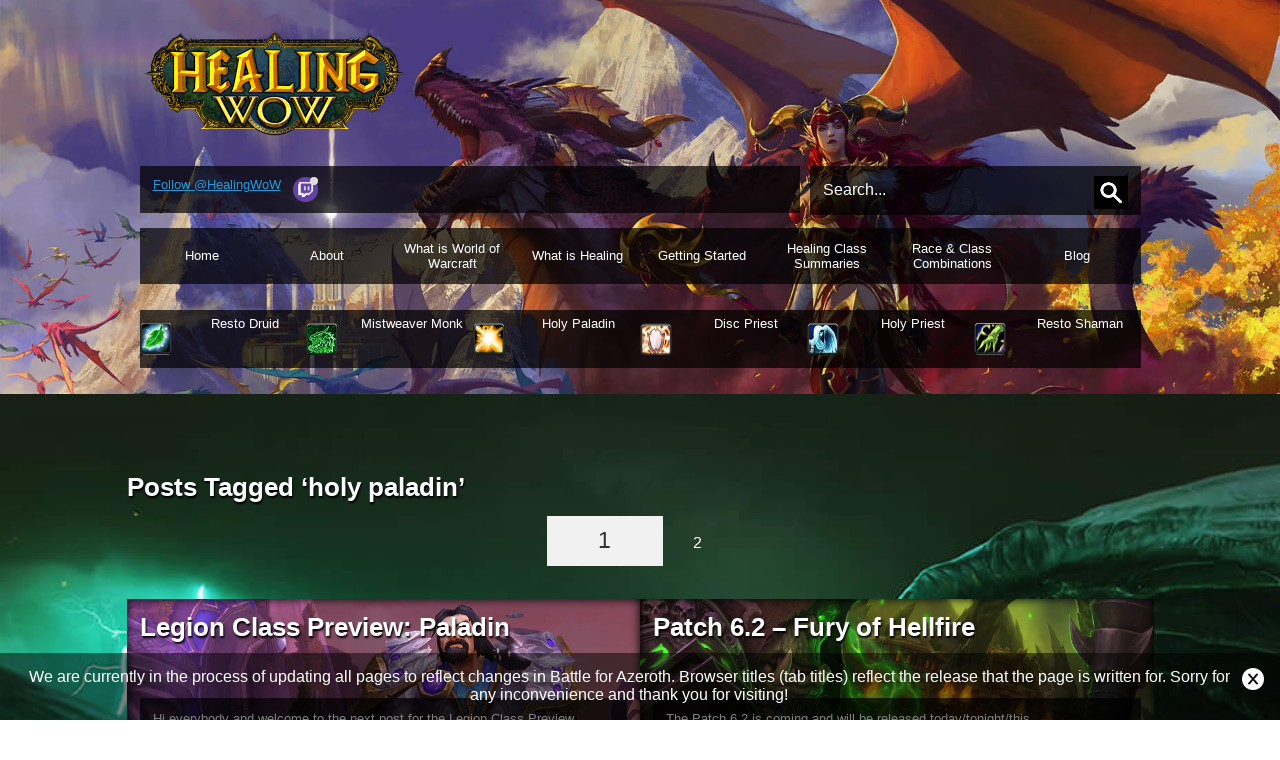

--- FILE ---
content_type: text/html; charset=UTF-8
request_url: https://www.healingwow.com/tag/holy-paladin-2/
body_size: 18438
content:
<!DOCTYPE html><!--[if lt IE 7 ]><html class="ie ie6 ie-lt10 ie-lt9 ie-lt8 ie-lt7 no-js" lang="en-US"> <![endif]-->
<!--[if IE 7 ]><html class="ie ie7 ie-lt10 ie-lt9 ie-lt8 no-js" lang="en-US"> <![endif]-->
<!--[if IE 8 ]><html class="ie ie8 ie-lt10 ie-lt9 no-js" lang="en-US"> <![endif]-->
<!--[if IE 9 ]><html class="ie ie9 ie-lt10 no-js" lang="en-US"> <![endif]-->
<!--[if gt IE 9]><!--><html class="no-js" lang="en-US"><!--<![endif]--><head id="www-healingwow-com" data-template-set="html5-reset-wordpress-theme" profile="http://gmpg.org/xfn/11" xmlns:fb="http://ogp.me/ns/fb#"><meta charset="UTF-8"><style id="litespeed-ccss">html,body,body div,span,h1,h2,h3,p,blockquote,ins,ul,li,form,header,nav{margin:0;padding:0;border:0;font-size:100%;vertical-align:baseline;background:0 0;-webkit-text-size-adjust:100%}header,nav{display:block}html{overflow-y:scroll}ul{list-style:none}blockquote{quotes:none}blockquote:before,blockquote:after{content:'';content:none}a{margin:0;padding:0;font-size:100%;vertical-align:baseline;background:0 0}input{vertical-align:middle}input{font:99% sans-serif}input{margin:0}*{-moz-box-sizing:border-box;-webkit-box-sizing:border-box;box-sizing:border-box}body{font:13px Helmet,Freesans,sans-serif;font-display:swap}body,input{color:#333}a{color:#2c96d1}.resto-druid a{color:#ff7d0a}.mistweaver-monk a{color:#00d87f}.holy-paladin a{color:#f58cba}.resto-shaman a{color:#0070de}ins{color:#313131;text-decoration:none;margin:0 auto;width:320px}input:-moz-placeholder{color:#a9a9a9;-webkit-appearance:none;border-radius:0}input{-webkit-appearance:none;border-radius:0}body{font-family:'Montserrat',sans-serif}.wrapper{background:#000}#searchform{display:none}#s{width:100%;padding:1em .85em;font-family:'Montserrat',sans-serif;border:2px solid #313131}ul.left{display:none}ul.right{position:absolute;bottom:1em;right:2em;margin:0;text-align:right}ul.right li{clear:both}.fb-like,.twitter-follow-button{clear:both;float:right;margin-bottom:1em}a.menu-link{display:block;font-size:2em;color:#ffc200;text-decoration:none}.menu-text{font-size:.7em;margin-right:.5em}nav[role=navigation]{clear:both}nav[role=navigation] ul{margin:0;padding:0}nav[role=navigation] li a{display:inline-block;vertical-align:middle}nav[role=navigation] li{overflow:hidden}nav[role=navigation] li ul.sub-menu{clear:both}nav[role=navigation] li ul.sub-menu{display:none}nav.desktop-nav{display:none}#menu-classes li:before{margin:1em}#menu-classes>li>a{margin:.5em}#menu-classes>li>ul>li>a{margin:.8em}#menu-classes li.resto-druid:before,#menu-classes li.mistweaver-monk:before,#menu-classes li.holy-paladin:before,#menu-classes li.holy-priest:before,#menu-classes li.disc-priest:before,#menu-classes li.resto-shaman:before{display:block;content:'';background:url(/assets/themes/HealingWoW-2.1/img/healingspecicons-large.png) no-repeat;background-size:cover;height:32px;width:32px;float:left;margin-right:1em}#menu-classes li a{text-decoration:none;font-family:'Montserrat',sans-serif;position:relative}#menu-classes li a{font-size:1.2em;display:block;width:90%;color:#fff}#menu-classes li.holy-priest a,#menu-classes li.disc-priest a,#menu-classes li.pages a{color:#313131;font-size:1.2em}#menu-classes>li>a,#menu-classes>li.holy-priest>a,#menu-classes>li.disc-priest>a,#menu-classes>li.pages>a{font-size:1.5em;line-height:2em}#menu-classes li.resto-druid{background:#ff7d0a}#menu-classes li.mistweaver-monk{background:#00ff96}#menu-classes li.holy-priest,#menu-classes li.disc-priest,#menu-classes li.pages{background:#fff;color:#313131}#menu-classes li.holy-paladin{background:#f58cba}#menu-classes li.resto-shaman{background:#0070de}#menu-classes li.resto-druid:before{background-position:0 0}#menu-classes li.mistweaver-monk:before{background-position:0 80%}#menu-classes li.holy-paladin:before{background-position:0 20%}#menu-classes li.disc-priest:before{background-position:0 99.5%}#menu-classes li.holy-priest:before{background-position:0 40%}#menu-classes li.resto-shaman:before{background-position:0 60.5%}#menu-classes li ul li:before{display:block;content:'';background:url(/assets/themes/HealingWoW-2.1/img/menu-icons-large.png) no-repeat;background-size:cover;width:20px;height:20px;float:left;border-radius:2px}#menu-classes li.home:before{background-position:0 0}#menu-classes li.spells:before{background-position:0 8.5%}#menu-classes li.talents-specs:before{background-position:0 16.6%}#menu-classes li.glyphs:before{background-position:0 25%}#menu-classes li.how-to-play:before{background-position:0 33.7%}#menu-classes li.stat-priority:before{background-position:0 41.4%}#menu-classes li.enchanting:before{background-position:0 50%}#menu-classes li.gemming:before{background-position:0 58.5%}#menu-classes li.reforging:before{background-position:0 31.3%}#menu-classes li.professions:before{background-position:0 75.2%}#menu-classes li.consumables:before{background-position:0 83.6%}#menu-classes li.boa:before{background-position:0 91.5%}#menu-classes li ul li:nth-child(odd){background:rgba(0,0,0,.1)}#menu-classes li.pages ul li:before{display:none}header{position:relative;background:url(/assets/themes/HealingWoW-2.1/img/zwartevilt.png)}header h1 a{background:url(/assets/themes/HealingWoW-2.1/img/logo.png) no-repeat;background-size:contain;height:0;padding-bottom:33%;width:77%;text-indent:-9999px;display:block}header h1{padding:1em 2em}.adsbygoogle-header{margin:0 auto;height:50px;width:100%;overflow:hidden}.adsbygoogle-header ins{width:320px;height:50px}.search-wrapper{padding:2em;clear:both;padding:2em;background:url("/assets/themes/HealingWoW-2.1/img/zwartevilt.png")}.blog-wrapper .post{margin-bottom:2em;background:#000}.blog-wrapper .post-image{padding:1em;-moz-box-shadow:inset 0 0 10px #000;-webkit-box-shadow:inset 0 0 10px #000;box-shadow:inset 0 0 10px #000;background-size:cover;background-position:center center;background-repeat:no-repeat}.blog-wrapper a{text-decoration:none}.blog-wrapper h3{font-family:'Montserrat',sans-serif;color:#fff;font-size:2em;text-shadow:1px 2px 2px #000;margin-bottom:.5em}.excerpt{background:url(/assets/themes/HealingWoW-2.1/img/transpBlack.png);padding:1em;color:#fff;font-family:'Montserrat',sans-serif}.comments-number{font-family:'Montserrat',sans-serif;color:#fff;padding:1em;display:block;width:100%;font-weight:700}.social-wrap{display:none}.social-wrap .ad-box ins{width:320px;height:50px}.search-icon{width:3.6em;height:3.6em;background:#000;background-size:cover;float:right;display:block;position:absolute;top:0;right:0}blockquote{margin-bottom:1em;clear:both;padding:1em}.archive .holder{background:url(https://healingwow.com/assets/uploads/2015/08/wallpaper-announcement-wide.jpg);background-size:cover;background-position:50% 50%}.archive .search-wrapper{padding:2em;background:0 0}.archive .search-wrapper h2{font-family:'Montserrat',sans-serif;color:#fff;font-size:2em;text-shadow:1px 2px 2px #000;margin-bottom:.5em}.twitch-btn{background-image:url(/assets/themes/HealingWoW-2.1/img/twitch.png);background-size:cover;width:25px;height:25px;display:block;position:relative;background-size:cover}.twitch-btn:after{position:absolute;width:8px;height:8px;border-radius:5px;content:'';display:block;top:0;right:0;background:#ddd}.twitch-data{display:none;padding:1em;position:absolute;bottom:100%;left:50%;transform:translateX(-50%);border:1px solid #ddd;box-shadow:0 0 10px #000;color:#fff;background:rgba(0,0,0,.7)}.footer-notification-wrap{padding:1em;color:#fff;position:fixed;bottom:0;width:100%;background:rgba(0,0,0,.5);z-index:999;text-align:center;font-size:1.2em}.footer-notification{position:relative}.js-cookie-notification-hide{display:block;content:'';width:22px;height:22px;float:right;background-image:url(/assets/themes/HealingWoW-2.1/img/cancel.png);background-size:cover}@media only screen and (min-device-width:768px) and (max-device-width:1024px) and (orientation:portrait),screen and (min-width:768px){.adsbygoogle-header ins{width:728px;height:90px}.ad-box .adsbygoogle{width:336px;height:280px}html,body{height:100%}#menu{display:none}#off-home-menu{display:block!important}header{background-size:cover;background-repeat:no-repeat;background-position:center center;padding:0}.wrapper{padding:0;position:relative;min-height:100%;margin-bottom:-540px;background:#000}.header-google-ads-top-wrap{max-width:77em;margin:0 auto 2em;overflow:hidden;text-align:center}.adsbygoogle-header{width:100%;height:90px;text-align:center}.under-header-wrap{max-width:77em;margin:0 auto;margin-bottom:1em}ul.right{display:none}ul.left{display:inline-block;width:66%;vertical-align:middle;padding:.85em 1em;background-image:url(/assets/themes/HealingWoW-2.1/img/transpBlack.png)}ul.left li{margin-right:1%;display:inline-block;vertical-align:middle;text-align:left;margin-bottom:1em}ul.left li:first-child{margin-left:0}.fb-like,.twitter-follow-button{float:none;margin-bottom:0}a.menu-link{display:none}header h1{width:27%;padding:0;margin:0 auto}header h1 a{padding-bottom:42%;width:100%}header #searchform{display:inline-block;vertical-align:middle;width:33%}#searchform div{float:right;position:relative;width:100%}header #s{background-color:transparent;background-image:url(/assets/themes/HealingWoW-2.1/img/transpBlack.png);color:#fff;font-size:1.2em;border:none}header .search-icon{background-image:url(/assets/themes/HealingWoW-2.1/img/search-white.png);width:2.6em;height:2.6em;top:10px;right:1em}nav.desktop-nav{display:block;max-width:77em;margin:0 auto 2em;z-index:999}nav.desktop-nav ul{text-align:justify;background:url(/assets/themes/HealingWoW-2.1/img/transpBlack.png);display:table;vertical-align:middle;width:100%}nav.desktop-nav ul:after{content:'';display:inline-block;width:100%}nav.desktop-nav ul li{display:table-cell;text-align:center;vertical-align:middle;width:12.5%;padding:1em}nav.desktop-nav ul li a{text-decoration:none;color:#fff;font-size:1em}nav#off-home-menu{display:block;max-width:77em;margin:0 auto;padding:0;overflow:visible;background:url(/assets/themes/HealingWoW-2.1/img/transpBlack.png);z-index:999}nav#off-home-menu>div>ul{text-align:justify;display:table;vertical-align:middle;width:100%;z-index:999}nav#off-home-menu>div>ul>li{display:table-cell;overflow:visible;position:relative;width:15%;z-index:999;text-align:center;top:0;left:0}nav#off-home-menu>div>ul>li>a{padding:.5em 0;text-decoration:none;display:inline-block}nav#off-home-menu>div>ul>li.disc-priest>a,nav#off-home-menu>div>ul>li.holy-priest>a{color:#fff}nav#off-home-menu ul li ul li{display:block;text-align:left;overflow:hidden}nav#off-home-menu li.resto-druid:before,nav#off-home-menu li.mistweaver-monk:before,nav#off-home-menu li.holy-paladin:before,nav#off-home-menu li.holy-priest:before,nav#off-home-menu li.disc-priest:before,nav#off-home-menu li.resto-shaman:before{display:block;content:'';background:url(/assets/themes/HealingWoW-2.1/img/healingspecicons-large.png) no-repeat;background-size:cover;height:32px;width:32px;margin-right:1em;vertical-align:middle;margin:1em auto}nav#off-home-menu li.resto-druid:before{background-position:0 -1px}nav#off-home-menu li.mistweaver-monk:before{background-position:0 80%}nav#off-home-menu li.holy-paladin:before{background-position:0 20%}nav#off-home-menu li.disc-priest:before{background-position:0 99.5%}nav#off-home-menu li.holy-priest:before{background-position:0 40%}nav#off-home-menu li.resto-shaman:before{background-position:0 60.5%}nav#off-home-menu>div>ul>li>ul{position:relative;background:url(/assets/themes/HealingWoW-2.1/img/transpBlack.png);height:auto;overflow:hidden;width:100%;padding-left:.5em;padding-top:.5em;z-index:999}nav#off-home-menu>div>ul>li>ul{top:5.5em}nav#off-home-menu>div>ul>li.resto-druid>ul{padding-left:1em}nav#off-home-menu>div>ul>li>ul li a{color:#fff;text-decoration:none;margin-bottom:1em;display:inline-block}nav#off-home-menu>div>ul>li>ul li:before{display:block;content:'';background:url(/assets/themes/HealingWoW-2.1/img/menu-icons-large.png) no-repeat;background-size:cover;width:20px;height:20px;float:left;border-radius:2px;margin-right:5px}nav#off-home-menu>div>ul>li>ul li.home:before{background-position:0 0}nav#off-home-menu>div>ul>li>ul li.spells:before{background-position:0 8.3%}nav#off-home-menu>div>ul>li>ul li.talents-specs:before{background-position:0 16.7%}nav#off-home-menu>div>ul>li>ul li.glyphs:before{background-position:0 25%}nav#off-home-menu>div>ul>li>ul li.how-to-play:before{background-position:0 33.5%}nav#off-home-menu>div>ul>li>ul li.stat-priority:before{background-position:0 41.7%}nav#off-home-menu>div>ul>li>ul li.enchanting:before{background-position:0 50%}nav#off-home-menu>div>ul>li>ul li.gemming:before{background-position:0 58.5%}nav#off-home-menu>div>ul>li>ul li.professions:before{background-position:0 75%}nav#off-home-menu>div>ul>li>ul li.consumables:before{background-position:0 83.4%}nav#off-home-menu>div>ul>li>ul li.boa:before{background-position:0 91.5%}nav#off-home-menu>div>ul>li>ul li.legion_menu:before{background-position:0 100%}.blog-wrapper{width:100%;margin:0 auto;text-align:center;overflow:hidden;background:url(/assets/themes/HealingWoW-2.1/img/transpBlack.png);max-width:79em}.blog-wrapper{padding:3em 0;background:#000}.blog-wrapper .post{float:left;width:50%;display:inline-block;text-align:left;position:relative;height:210px;overflow:hidden;margin-bottom:2em}.blog-wrapper .post-image{height:168px;position:relative}.blog-wrapper .post-image .excerpt{position:absolute;bottom:1em;width:95%}.comments-number{position:absolute;bottom:0}.post-image{padding-right:10%}.social-wrap{width:100%;background:#fff;padding:5em 0;display:block}.social_ads{max-width:77em;margin:0 auto;text-align:center}.social_ads>div{display:inline-block;width:25%;margin-right:1%}.social-wrap .ad-box ins{width:180px;height:150px}.search-wrapper{text-align:left;padding:0 2em}.holder{background:#000}.archive .search-wrapper{padding:6em 0}}@media screen and (min-width:75em) and (orientation:landscape){.adsbygoogle-header ins{width:728px;height:90px}.social-wrap .ad-box ins{width:336px;height:280px}header{background-size:cover;padding:2em 0}header h1{float:left}.adsbygoogle-header{float:right;width:728px}ul.left li{margin-bottom:0}nav#off-home-menu li.resto-druid:before,nav#off-home-menu li.mistweaver-monk:before,nav#off-home-menu li.holy-paladin:before,nav#off-home-menu li.holy-priest:before,nav#off-home-menu li.disc-priest:before,nav#off-home-menu li.resto-shaman:before{display:inline-block;margin:1em 1em 1em 0}.social_ads>div{width:30%}.search-wrapper{padding:0}blockquote{clear:none}}*{-moz-box-sizing:border-box;-webkit-box-sizing:border-box;box-sizing:border-box}body{font:13px Helmet,Freesans,sans-serif}body,input{color:#333}a{color:#2c96d1}.resto-druid a{color:#ff7d0a}.mistweaver-monk a{color:#00d87f}.holy-paladin a{color:#f58cba}.resto-shaman a{color:#0070de}ins{background:url(/assets/themes/HealingWoW-2.1/img/transpBlack.png);color:#313131;text-decoration:none}input:-moz-placeholder{color:#a9a9a9}body{font-family:'Montserrat',sans-serif}.wrapper{background:#000}#searchform{display:none}#s{width:100%;padding:1em .85em;font-family:'Montserrat',sans-serif;border:2px solid #313131}ul.left{display:none}ul.right{position:absolute;bottom:1em;right:2em;margin:0;text-align:right}ul.right li{clear:both}.fb-like,.twitter-follow-button{clear:both;float:right}a.menu-link{display:block;font-size:2em;color:#ffc200;text-decoration:none}.menu-text{font-size:.7em;margin-right:.5em}nav[role=navigation]{clear:both}nav[role=navigation] ul{margin:0;padding:0}nav[role=navigation] li a{display:block}nav[role=navigation] li{overflow:hidden}nav[role=navigation] li ul.sub-menu{clear:both}nav.desktop-nav{display:none}#menu-classes li:before{margin:1em}#menu-classes>li>a{margin:.5em}#menu-classes>li>ul>li>a{margin:.8em}#menu-classes li.resto-druid:before,#menu-classes li.mistweaver-monk:before,#menu-classes li.holy-paladin:before,#menu-classes li.holy-priest:before,#menu-classes li.disc-priest:before,#menu-classes li.resto-shaman:before{display:block;content:'';background:url(/assets/themes/HealingWoW-2.1/img/healingspecicons.png) no-repeat;background-size:cover;height:32px;width:32px;float:left;margin-right:1em}#menu-classes li a{text-decoration:none;font-family:'Montserrat',sans-serif;position:relative}#menu-classes li a{font-size:1.2em;display:block;width:90%;color:#fff}#menu-classes li.holy-priest a,#menu-classes li.disc-priest a,#menu-classes li.pages a{color:#313131;font-size:1.2em}#menu-classes>li>a,#menu-classes>li.holy-priest>a,#menu-classes>li.disc-priest>a,#menu-classes>li.pages>a{font-size:1.5em;line-height:2em}#menu-classes li.resto-druid{background:#ff7d0a}#menu-classes li.mistweaver-monk{background:#00ff96}#menu-classes li.holy-priest,#menu-classes li.disc-priest,#menu-classes li.pages{background:#fff;color:#313131}#menu-classes li.holy-paladin{background:#f58cba}#menu-classes li.resto-shaman{background:#0070de}#menu-classes li.resto-druid:before{background-position:0 -1px}#menu-classes li.mistweaver-monk:before{background-position:0 80%}#menu-classes li.holy-paladin:before{background-position:0 20%}#menu-classes li.disc-priest:before{background-position:0 99.5%}#menu-classes li.holy-priest:before{background-position:0 40%}#menu-classes li.resto-shaman:before{background-position:0 60.5%}#menu-classes li ul li:before{display:block;content:'';background:url(/assets/themes/HealingWoW-2.1/img/menuicons.png) no-repeat;background-size:cover;width:20px;height:20px;float:left;border-radius:2px}#menu-classes li.home:before{background-position:0 75%}#menu-classes li.spells:before{background-position:0 0}#menu-classes li.talents-specs:before{background-position:0 6.3%}#menu-classes li.glyphs:before{background-position:0 87%}#menu-classes li.how-to-play:before{background-position:0 81.2%}#menu-classes li.stat-priority:before{background-position:0 12.4%}#menu-classes li.enchanting:before{background-position:0 18.6%}#menu-classes li.gemming:before{background-position:0 25%}#menu-classes li.reforging:before{background-position:0 31.3%}#menu-classes li.professions:before{background-position:0 37.5%}#menu-classes li.consumables:before{background-position:0 44%}#menu-classes li.boa:before{background-position:0 93.8%}#menu-classes li ul li:nth-child(odd){background:rgba(0,0,0,.1)}#menu-classes li.pages ul li:before{display:none}header{position:relative;background:url(/assets/themes/HealingWoW-2.1/img/zwartevilt.png)}header h1 a{background:url(/assets/themes/HealingWoW-2.1/img/ie-logo.png) no-repeat;filter:progid:DXImageTransform.Microsoft.AlphaImageLoader(src='img/ie-logo.png',sizingMethod='scale');height:0;padding-bottom:33%;width:77%;text-indent:-9999px;display:block}header h1{padding:1em 2em}.adsbygoogle-header{margin:0 auto}.blog-wrapper .post{margin-bottom:2em;background:#000}.blog-wrapper .post-image{padding:1em;-moz-box-shadow:inset 0 0 10px #000;-webkit-box-shadow:inset 0 0 10px #000;box-shadow:inset 0 0 10px #000;background-size:cover;background-position:center center;background-repeat:no-repeat}.blog-wrapper a{text-decoration:none}.blog-wrapper h3{font-family:'Montserrat',sans-serif;color:#fff;font-size:2em;text-shadow:1px 2px 2px #000;margin-bottom:.5em}.excerpt{background:url(/assets/themes/HealingWoW-2.1/img/transpBlack.png);padding:1em;color:#fff;font-family:'Montserrat',sans-serif}.comments-number{font-family:'Montserrat',sans-serif;color:#fff;padding:1em;display:block;width:100%;font-weight:700}.social-wrap{display:none}.search-icon{width:3.6em;height:3.6em;background:url(/assets/themes/HealingWoW-2.1/img/search.png);background-size:cover;float:right;display:block;position:absolute;top:0;right:0}blockquote{margin-bottom:1em;clear:both;padding:1em}.holder{background:#000}html,body{height:100%}#menu{display:none}#off-home-menu{display:block!important}header{background-size:cover;background-repeat:no-repeat;background-position:center center;padding:2em 0 2em}.wrapper{padding:0;position:relative;min-height:100%;margin-bottom:-540px;background:0 0}.header-google-ads-top-wrap{max-width:77em;margin:0 auto 2em;overflow:hidden}.adsbygoogle-header{float:right;width:728px;margin:1em 0}.under-header-wrap{max-width:77em;margin:0 auto;margin-bottom:1em;overflow:hidden}ul.right{display:none}ul.left{display:block;width:66%;float:left;overflow:hidden;padding:1em;background-image:url(/assets/themes/HealingWoW-2.1/img/transpBlack.png)}ul.left li{float:left;margin-left:1%}ul.left li:first-child{margin-left:0}a.menu-link{display:none}header h1{width:27%;padding:0;float:left}header h1 a{padding-bottom:42%;width:100%}header #searchform{display:block;float:right;width:33%}#searchform div{float:right;position:relative;width:100%}header #s{background-color:transparent;background-image:url(/assets/themes/HealingWoW-2.1/img/transpBlack.png);color:#fff;font-size:1.2em;border:none}header .search-icon{background-image:url(/assets/themes/HealingWoW-2.1/img/search-white.png);width:2.6em;height:2.6em;top:10px;right:1em}nav.desktop-nav{display:block;max-width:77em;margin:0 auto 2em;z-index:999}nav.desktop-nav ul{text-align:justify;background:url(/assets/themes/HealingWoW-2.1/img/transpBlack.png);display:table;vertical-align:middle;width:100%}nav.desktop-nav ul:after{content:'';display:inline-block;width:100%}nav.desktop-nav ul li{display:table-cell;text-align:center;vertical-align:middle;width:12.5%;padding:1em}nav.desktop-nav ul li a{text-decoration:none;color:#fff;font-size:1em}nav#off-home-menu{display:block;max-width:77em;margin:0 auto;padding:1em 0;overflow:visible;background:url(/assets/themes/HealingWoW-2.1/img/transpBlack.png);z-index:999}nav#off-home-menu>div>ul{text-align:justify;display:table;vertical-align:middle;width:100%;z-index:999}nav#off-home-menu>div>ul>li{display:table-cell;overflow:visible;position:relative;width:15%;z-index:999;text-align:left;top:0;left:0}nav#off-home-menu>div>ul>li>a{padding:.5em 0;text-decoration:none;color:#fff;display:block}nav#off-home-menu ul li ul li{display:block;overflow:hidden}nav#off-home-menu li.resto-druid:before,nav#off-home-menu li.mistweaver-monk:before,nav#off-home-menu li.holy-paladin:before,nav#off-home-menu li.holy-priest:before,nav#off-home-menu li.disc-priest:before,nav#off-home-menu li.resto-shaman:before{display:block;content:'';background:url(/assets/themes/HealingWoW-2.1/img/healingspecicons.png) no-repeat;background-size:cover;height:32px;width:32px;float:left;margin-right:1em}nav#off-home-menu li.resto-druid:before{background-position:0 -1px;margin-left:1em}nav#off-home-menu li.mistweaver-monk:before{background-position:0 80%}nav#off-home-menu li.holy-paladin:before{background-position:0 20%}nav#off-home-menu li.disc-priest:before{background-position:0 99.5%}nav#off-home-menu li.holy-priest:before{background-position:0 40%}nav#off-home-menu li.resto-shaman:before{background-position:0 60.5%}nav#off-home-menu>div>ul>li>ul{position:relative;background:url(/assets/themes/HealingWoW-2.1/img/transpBlack.png);height:auto;overflow:hidden;width:100%;padding-left:.5em;padding-top:.5em;max-width:12.85em}nav#off-home-menu>div>ul>li>ul>li:first-child{padding-top:1.2em}nav#off-home-menu>div>ul>li.resto-druid>ul{padding-left:1em}nav#off-home-menu>div>ul>li>ul li a{color:#fff;text-decoration:none;margin-bottom:1em;display:block}nav#off-home-menu>div>ul>li>ul li:before{display:block;content:'';background:url(/assets/themes/HealingWoW-2.1/img/menuicons.png) no-repeat;background-size:cover;width:20px;height:20px;float:left;border-radius:2px;margin-right:5px}nav#off-home-menu>div>ul>li>ul li.home:before{background-position:0 75%}nav#off-home-menu>div>ul>li>ul li.spells:before{background-position:0 0}nav#off-home-menu>div>ul>li>ul li.talents-specs:before{background-position:0 6.3%}nav#off-home-menu>div>ul>li>ul li.glyphs:before{background-position:0 87%}nav#off-home-menu>div>ul>li>ul li.how-to-play:before{background-position:0 81.2%}nav#off-home-menu>div>ul>li>ul li.stat-priority:before{background-position:0 12.4%}nav#off-home-menu>div>ul>li>ul li.enchanting:before{background-position:0 18.6%}nav#off-home-menu>div>ul>li>ul li.gemming:before{background-position:0 25%}nav#off-home-menu>div>ul>li>ul li.professions:before{background-position:0 37.5%}nav#off-home-menu>div>ul>li>ul li.consumables:before{background-position:0 44%}nav#off-home-menu>div>ul>li>ul li.boa:before{background-position:0 93.8%}.blog-wrapper{width:100%;margin:0 auto;text-align:center;overflow:hidden;background:url(/assets/themes/HealingWoW-2.1/img/transpBlack.png);max-width:79em}.blog-wrapper{padding:3em 0;background:#000}.blog-wrapper .post{float:left;width:50%;display:inline-block;text-align:left;position:relative;height:210px;overflow:hidden;margin-bottom:2em}.blog-wrapper .post-image{height:168px;position:relative}.blog-wrapper .post-image .excerpt{position:absolute;bottom:1em;width:95%}.comments-number{position:absolute;bottom:0}.post-image{padding-right:10%}.social-wrap{width:100%;background:#fff;padding:5em 0}.social_ads{max-width:77em;margin:0 auto;overflow:hidden;text-align:center}.social_ads>div{display:inline-block;width:30%;margin-right:1%}.ad-box{width:336px!important;height:280px;overflow:hidden}.search-wrapper{text-align:left;padding:0 2em}header{background-size:cover}.search-wrapper{padding:0}blockquote{clear:none}ul{box-sizing:border-box}:root{--wp--preset--font-size--normal:16px;--wp--preset--font-size--huge:42px}body{--wp--preset--color--black:#000;--wp--preset--color--cyan-bluish-gray:#abb8c3;--wp--preset--color--white:#fff;--wp--preset--color--pale-pink:#f78da7;--wp--preset--color--vivid-red:#cf2e2e;--wp--preset--color--luminous-vivid-orange:#ff6900;--wp--preset--color--luminous-vivid-amber:#fcb900;--wp--preset--color--light-green-cyan:#7bdcb5;--wp--preset--color--vivid-green-cyan:#00d084;--wp--preset--color--pale-cyan-blue:#8ed1fc;--wp--preset--color--vivid-cyan-blue:#0693e3;--wp--preset--color--vivid-purple:#9b51e0;--wp--preset--gradient--vivid-cyan-blue-to-vivid-purple:linear-gradient(135deg,rgba(6,147,227,1) 0%,#9b51e0 100%);--wp--preset--gradient--light-green-cyan-to-vivid-green-cyan:linear-gradient(135deg,#7adcb4 0%,#00d082 100%);--wp--preset--gradient--luminous-vivid-amber-to-luminous-vivid-orange:linear-gradient(135deg,rgba(252,185,0,1) 0%,rgba(255,105,0,1) 100%);--wp--preset--gradient--luminous-vivid-orange-to-vivid-red:linear-gradient(135deg,rgba(255,105,0,1) 0%,#cf2e2e 100%);--wp--preset--gradient--very-light-gray-to-cyan-bluish-gray:linear-gradient(135deg,#eee 0%,#a9b8c3 100%);--wp--preset--gradient--cool-to-warm-spectrum:linear-gradient(135deg,#4aeadc 0%,#9778d1 20%,#cf2aba 40%,#ee2c82 60%,#fb6962 80%,#fef84c 100%);--wp--preset--gradient--blush-light-purple:linear-gradient(135deg,#ffceec 0%,#9896f0 100%);--wp--preset--gradient--blush-bordeaux:linear-gradient(135deg,#fecda5 0%,#fe2d2d 50%,#6b003e 100%);--wp--preset--gradient--luminous-dusk:linear-gradient(135deg,#ffcb70 0%,#c751c0 50%,#4158d0 100%);--wp--preset--gradient--pale-ocean:linear-gradient(135deg,#fff5cb 0%,#b6e3d4 50%,#33a7b5 100%);--wp--preset--gradient--electric-grass:linear-gradient(135deg,#caf880 0%,#71ce7e 100%);--wp--preset--gradient--midnight:linear-gradient(135deg,#020381 0%,#2874fc 100%);--wp--preset--duotone--dark-grayscale:url('#wp-duotone-dark-grayscale');--wp--preset--duotone--grayscale:url('#wp-duotone-grayscale');--wp--preset--duotone--purple-yellow:url('#wp-duotone-purple-yellow');--wp--preset--duotone--blue-red:url('#wp-duotone-blue-red');--wp--preset--duotone--midnight:url('#wp-duotone-midnight');--wp--preset--duotone--magenta-yellow:url('#wp-duotone-magenta-yellow');--wp--preset--duotone--purple-green:url('#wp-duotone-purple-green');--wp--preset--duotone--blue-orange:url('#wp-duotone-blue-orange');--wp--preset--font-size--small:13px;--wp--preset--font-size--medium:20px;--wp--preset--font-size--large:36px;--wp--preset--font-size--x-large:42px;--wp--preset--spacing--20:.44rem;--wp--preset--spacing--30:.67rem;--wp--preset--spacing--40:1rem;--wp--preset--spacing--50:1.5rem;--wp--preset--spacing--60:2.25rem;--wp--preset--spacing--70:3.38rem;--wp--preset--spacing--80:5.06rem;--wp--preset--shadow--natural:6px 6px 9px rgba(0,0,0,.2);--wp--preset--shadow--deep:12px 12px 50px rgba(0,0,0,.4);--wp--preset--shadow--sharp:6px 6px 0px rgba(0,0,0,.2);--wp--preset--shadow--outlined:6px 6px 0px -3px rgba(255,255,255,1),6px 6px rgba(0,0,0,1);--wp--preset--shadow--crisp:6px 6px 0px rgba(0,0,0,1)}@media only screen and (min-device-width:768px) and (max-device-width:1024px) and (orientation:portrait),screen and (min-width:768px){header{background-image:url(https://www.healingwow.com/assets/uploads/2023/01/Dragonflight_Key_Art_Alexstrasza.jpg)}}</style><link rel="preload" data-asynced="1" data-optimized="2" as="style" onload="this.onload=null;this.rel='stylesheet'" href="https://www.healingwow.com/assets/litespeed/css/a88a4967494154c124b8a9954a113284.css?ver=4f3c2" /><script data-optimized="1" type="litespeed/javascript" data-src="https://www.healingwow.com/assets/plugins/litespeed-cache/assets/js/css_async.min.js"></script> <!--[if IE ]><meta http-equiv="X-UA-Compatible" content="IE=edge">
<![endif]--><title>holy paladin Archives | HealingWoW</title><meta name="title" content="holy paladin Archives | HealingWoW"><meta name="Copyright" content="Copyright HealingWoW 2012-2026. All Rights Reserved."><meta name="DC.title" content="HealingWoW"><meta name="DC.subject" content="A site dedicated to World of Warcraft healing news and learning about healing in the World of Warcraft(WoW). Updated for patch 6.1.2"><meta name="description" content="A site dedicated to World of Warcraft healing news and learning about healing in the World of Warcraft(WoW). Updated for patch 6.1.2" /><link rel="author" href="https://plus.google.com/107337183353879012662/posts" /><meta name="viewport" content="width=device-width, initial-scale=1.0, maximum-scale=1.0"><meta name="Copyright" content="Copyright &copy; HealingWoW 2026. All Rights Reserved."><link rel="shortcut icon" href="https://www.healingwow.com/assets/themes/HealingWoW-2.1/favicon.ico">
<!--[if lt IE 9]><link rel="stylesheet" type="text/css" href="https://www.healingwow.com/assets/themes/HealingWoW-2.1/ie8-and-down.css" />
<![endif]--><link rel="profile" href="https://gmpg.org/xfn/11" /><link rel="pingback" href="https://www.healingwow.com/xmlrpc.php" /><link rel="apple-touch-icon-precomposed" sizes="144x144" href="https://www.healingwow.com/assets/themes/HealingWoW-2.1/_/img/apple-touch-icon-144x144-precomposed.png" /><link rel="apple-touch-icon-precomposed" sizes="120x120" href="https://www.healingwow.com/assets/themes/HealingWoW-2.1/_/img/apple-touch-icon-120x120-precomposed.png" /><link rel="apple-touch-icon-precomposed" sizes="114x114" href="https://www.healingwow.com/assets/themes/HealingWoW-2.1/_/img/apple-touch-icon-114x114-precomposed.png" /><link rel="apple-touch-icon-precomposed" sizes="72x72" href="https://www.healingwow.com/assets/themes/HealingWoW-2.1/_/img/apple-touch-icon-72x72-precomposed.png" /><link rel="apple-touch-icon-precomposed" href="https://www.healingwow.com/assets/themes/HealingWoW-2.1/_/img/apple-touch-icon-precomposed.png" /><link rel="apple-touch-icon" href="https://www.healingwow.com/assets/themes/HealingWoW-2.1/_/img/apple-touch-icon.png" /><meta name='robots' content='index, follow, max-image-preview:large, max-snippet:-1, max-video-preview:-1' /><link rel="canonical" href="https://www.healingwow.com/tag/holy-paladin-2/" /><link rel="next" href="https://www.healingwow.com/tag/holy-paladin-2/page/2/" /> <script type="application/ld+json" class="yoast-schema-graph">{"@context":"https://schema.org","@graph":[{"@type":"CollectionPage","@id":"https://www.healingwow.com/tag/holy-paladin-2/","url":"https://www.healingwow.com/tag/holy-paladin-2/","name":"holy paladin Archives | HealingWoW","isPartOf":{"@id":"https://www.healingwow.com/#website"},"primaryImageOfPage":{"@id":"https://www.healingwow.com/tag/holy-paladin-2/#primaryimage"},"image":{"@id":"https://www.healingwow.com/tag/holy-paladin-2/#primaryimage"},"thumbnailUrl":"https://www.healingwow.com/assets/uploads/2015/11/IBBNFFZCMMFU1446614177218.jpg","breadcrumb":{"@id":"https://www.healingwow.com/tag/holy-paladin-2/#breadcrumb"},"inLanguage":"en-US"},{"@type":"ImageObject","inLanguage":"en-US","@id":"https://www.healingwow.com/tag/holy-paladin-2/#primaryimage","url":"https://www.healingwow.com/assets/uploads/2015/11/IBBNFFZCMMFU1446614177218.jpg","contentUrl":"https://www.healingwow.com/assets/uploads/2015/11/IBBNFFZCMMFU1446614177218.jpg","width":760,"height":270},{"@type":"BreadcrumbList","@id":"https://www.healingwow.com/tag/holy-paladin-2/#breadcrumb","itemListElement":[{"@type":"ListItem","position":1,"name":"Home","item":"https://www.healingwow.com/"},{"@type":"ListItem","position":2,"name":"holy paladin"}]},{"@type":"WebSite","@id":"https://www.healingwow.com/#website","url":"https://www.healingwow.com/","name":"HealingWoW","description":"A site dedicated to World of Warcraft healing news and learning about healing in the World of Warcraft(WoW). Updated for patch 6.1.2","potentialAction":[{"@type":"SearchAction","target":{"@type":"EntryPoint","urlTemplate":"https://www.healingwow.com/?s={search_term_string}"},"query-input":"required name=search_term_string"}],"inLanguage":"en-US"}]}</script> <link rel='dns-prefetch' href='//wow.zamimg.com' /><link rel='dns-prefetch' href='//cdnjs.cloudflare.com' /><link rel='dns-prefetch' href='//cdn.jsdelivr.net' /><link rel='dns-prefetch' href='//fonts.googleapis.com' /><link rel="alternate" type="application/rss+xml" title="HealingWoW &raquo; Feed" href="https://www.healingwow.com/feed/" /><link rel="alternate" type="application/rss+xml" title="HealingWoW &raquo; Comments Feed" href="https://www.healingwow.com/comments/feed/" /><link rel="alternate" type="application/rss+xml" title="HealingWoW &raquo; holy paladin Tag Feed" href="https://www.healingwow.com/tag/holy-paladin-2/feed/" /><style id='classic-theme-styles-inline-css' type='text/css'>/*! This file is auto-generated */
.wp-block-button__link{color:#fff;background-color:#32373c;border-radius:9999px;box-shadow:none;text-decoration:none;padding:calc(.667em + 2px) calc(1.333em + 2px);font-size:1.125em}.wp-block-file__button{background:#32373c;color:#fff;text-decoration:none}</style><style id='global-styles-inline-css' type='text/css'>body{--wp--preset--color--black: #000000;--wp--preset--color--cyan-bluish-gray: #abb8c3;--wp--preset--color--white: #ffffff;--wp--preset--color--pale-pink: #f78da7;--wp--preset--color--vivid-red: #cf2e2e;--wp--preset--color--luminous-vivid-orange: #ff6900;--wp--preset--color--luminous-vivid-amber: #fcb900;--wp--preset--color--light-green-cyan: #7bdcb5;--wp--preset--color--vivid-green-cyan: #00d084;--wp--preset--color--pale-cyan-blue: #8ed1fc;--wp--preset--color--vivid-cyan-blue: #0693e3;--wp--preset--color--vivid-purple: #9b51e0;--wp--preset--gradient--vivid-cyan-blue-to-vivid-purple: linear-gradient(135deg,rgba(6,147,227,1) 0%,rgb(155,81,224) 100%);--wp--preset--gradient--light-green-cyan-to-vivid-green-cyan: linear-gradient(135deg,rgb(122,220,180) 0%,rgb(0,208,130) 100%);--wp--preset--gradient--luminous-vivid-amber-to-luminous-vivid-orange: linear-gradient(135deg,rgba(252,185,0,1) 0%,rgba(255,105,0,1) 100%);--wp--preset--gradient--luminous-vivid-orange-to-vivid-red: linear-gradient(135deg,rgba(255,105,0,1) 0%,rgb(207,46,46) 100%);--wp--preset--gradient--very-light-gray-to-cyan-bluish-gray: linear-gradient(135deg,rgb(238,238,238) 0%,rgb(169,184,195) 100%);--wp--preset--gradient--cool-to-warm-spectrum: linear-gradient(135deg,rgb(74,234,220) 0%,rgb(151,120,209) 20%,rgb(207,42,186) 40%,rgb(238,44,130) 60%,rgb(251,105,98) 80%,rgb(254,248,76) 100%);--wp--preset--gradient--blush-light-purple: linear-gradient(135deg,rgb(255,206,236) 0%,rgb(152,150,240) 100%);--wp--preset--gradient--blush-bordeaux: linear-gradient(135deg,rgb(254,205,165) 0%,rgb(254,45,45) 50%,rgb(107,0,62) 100%);--wp--preset--gradient--luminous-dusk: linear-gradient(135deg,rgb(255,203,112) 0%,rgb(199,81,192) 50%,rgb(65,88,208) 100%);--wp--preset--gradient--pale-ocean: linear-gradient(135deg,rgb(255,245,203) 0%,rgb(182,227,212) 50%,rgb(51,167,181) 100%);--wp--preset--gradient--electric-grass: linear-gradient(135deg,rgb(202,248,128) 0%,rgb(113,206,126) 100%);--wp--preset--gradient--midnight: linear-gradient(135deg,rgb(2,3,129) 0%,rgb(40,116,252) 100%);--wp--preset--font-size--small: 13px;--wp--preset--font-size--medium: 20px;--wp--preset--font-size--large: 36px;--wp--preset--font-size--x-large: 42px;--wp--preset--spacing--20: 0.44rem;--wp--preset--spacing--30: 0.67rem;--wp--preset--spacing--40: 1rem;--wp--preset--spacing--50: 1.5rem;--wp--preset--spacing--60: 2.25rem;--wp--preset--spacing--70: 3.38rem;--wp--preset--spacing--80: 5.06rem;--wp--preset--shadow--natural: 6px 6px 9px rgba(0, 0, 0, 0.2);--wp--preset--shadow--deep: 12px 12px 50px rgba(0, 0, 0, 0.4);--wp--preset--shadow--sharp: 6px 6px 0px rgba(0, 0, 0, 0.2);--wp--preset--shadow--outlined: 6px 6px 0px -3px rgba(255, 255, 255, 1), 6px 6px rgba(0, 0, 0, 1);--wp--preset--shadow--crisp: 6px 6px 0px rgba(0, 0, 0, 1);}:where(.is-layout-flex){gap: 0.5em;}:where(.is-layout-grid){gap: 0.5em;}body .is-layout-flow > .alignleft{float: left;margin-inline-start: 0;margin-inline-end: 2em;}body .is-layout-flow > .alignright{float: right;margin-inline-start: 2em;margin-inline-end: 0;}body .is-layout-flow > .aligncenter{margin-left: auto !important;margin-right: auto !important;}body .is-layout-constrained > .alignleft{float: left;margin-inline-start: 0;margin-inline-end: 2em;}body .is-layout-constrained > .alignright{float: right;margin-inline-start: 2em;margin-inline-end: 0;}body .is-layout-constrained > .aligncenter{margin-left: auto !important;margin-right: auto !important;}body .is-layout-constrained > :where(:not(.alignleft):not(.alignright):not(.alignfull)){max-width: var(--wp--style--global--content-size);margin-left: auto !important;margin-right: auto !important;}body .is-layout-constrained > .alignwide{max-width: var(--wp--style--global--wide-size);}body .is-layout-flex{display: flex;}body .is-layout-flex{flex-wrap: wrap;align-items: center;}body .is-layout-flex > *{margin: 0;}body .is-layout-grid{display: grid;}body .is-layout-grid > *{margin: 0;}:where(.wp-block-columns.is-layout-flex){gap: 2em;}:where(.wp-block-columns.is-layout-grid){gap: 2em;}:where(.wp-block-post-template.is-layout-flex){gap: 1.25em;}:where(.wp-block-post-template.is-layout-grid){gap: 1.25em;}.has-black-color{color: var(--wp--preset--color--black) !important;}.has-cyan-bluish-gray-color{color: var(--wp--preset--color--cyan-bluish-gray) !important;}.has-white-color{color: var(--wp--preset--color--white) !important;}.has-pale-pink-color{color: var(--wp--preset--color--pale-pink) !important;}.has-vivid-red-color{color: var(--wp--preset--color--vivid-red) !important;}.has-luminous-vivid-orange-color{color: var(--wp--preset--color--luminous-vivid-orange) !important;}.has-luminous-vivid-amber-color{color: var(--wp--preset--color--luminous-vivid-amber) !important;}.has-light-green-cyan-color{color: var(--wp--preset--color--light-green-cyan) !important;}.has-vivid-green-cyan-color{color: var(--wp--preset--color--vivid-green-cyan) !important;}.has-pale-cyan-blue-color{color: var(--wp--preset--color--pale-cyan-blue) !important;}.has-vivid-cyan-blue-color{color: var(--wp--preset--color--vivid-cyan-blue) !important;}.has-vivid-purple-color{color: var(--wp--preset--color--vivid-purple) !important;}.has-black-background-color{background-color: var(--wp--preset--color--black) !important;}.has-cyan-bluish-gray-background-color{background-color: var(--wp--preset--color--cyan-bluish-gray) !important;}.has-white-background-color{background-color: var(--wp--preset--color--white) !important;}.has-pale-pink-background-color{background-color: var(--wp--preset--color--pale-pink) !important;}.has-vivid-red-background-color{background-color: var(--wp--preset--color--vivid-red) !important;}.has-luminous-vivid-orange-background-color{background-color: var(--wp--preset--color--luminous-vivid-orange) !important;}.has-luminous-vivid-amber-background-color{background-color: var(--wp--preset--color--luminous-vivid-amber) !important;}.has-light-green-cyan-background-color{background-color: var(--wp--preset--color--light-green-cyan) !important;}.has-vivid-green-cyan-background-color{background-color: var(--wp--preset--color--vivid-green-cyan) !important;}.has-pale-cyan-blue-background-color{background-color: var(--wp--preset--color--pale-cyan-blue) !important;}.has-vivid-cyan-blue-background-color{background-color: var(--wp--preset--color--vivid-cyan-blue) !important;}.has-vivid-purple-background-color{background-color: var(--wp--preset--color--vivid-purple) !important;}.has-black-border-color{border-color: var(--wp--preset--color--black) !important;}.has-cyan-bluish-gray-border-color{border-color: var(--wp--preset--color--cyan-bluish-gray) !important;}.has-white-border-color{border-color: var(--wp--preset--color--white) !important;}.has-pale-pink-border-color{border-color: var(--wp--preset--color--pale-pink) !important;}.has-vivid-red-border-color{border-color: var(--wp--preset--color--vivid-red) !important;}.has-luminous-vivid-orange-border-color{border-color: var(--wp--preset--color--luminous-vivid-orange) !important;}.has-luminous-vivid-amber-border-color{border-color: var(--wp--preset--color--luminous-vivid-amber) !important;}.has-light-green-cyan-border-color{border-color: var(--wp--preset--color--light-green-cyan) !important;}.has-vivid-green-cyan-border-color{border-color: var(--wp--preset--color--vivid-green-cyan) !important;}.has-pale-cyan-blue-border-color{border-color: var(--wp--preset--color--pale-cyan-blue) !important;}.has-vivid-cyan-blue-border-color{border-color: var(--wp--preset--color--vivid-cyan-blue) !important;}.has-vivid-purple-border-color{border-color: var(--wp--preset--color--vivid-purple) !important;}.has-vivid-cyan-blue-to-vivid-purple-gradient-background{background: var(--wp--preset--gradient--vivid-cyan-blue-to-vivid-purple) !important;}.has-light-green-cyan-to-vivid-green-cyan-gradient-background{background: var(--wp--preset--gradient--light-green-cyan-to-vivid-green-cyan) !important;}.has-luminous-vivid-amber-to-luminous-vivid-orange-gradient-background{background: var(--wp--preset--gradient--luminous-vivid-amber-to-luminous-vivid-orange) !important;}.has-luminous-vivid-orange-to-vivid-red-gradient-background{background: var(--wp--preset--gradient--luminous-vivid-orange-to-vivid-red) !important;}.has-very-light-gray-to-cyan-bluish-gray-gradient-background{background: var(--wp--preset--gradient--very-light-gray-to-cyan-bluish-gray) !important;}.has-cool-to-warm-spectrum-gradient-background{background: var(--wp--preset--gradient--cool-to-warm-spectrum) !important;}.has-blush-light-purple-gradient-background{background: var(--wp--preset--gradient--blush-light-purple) !important;}.has-blush-bordeaux-gradient-background{background: var(--wp--preset--gradient--blush-bordeaux) !important;}.has-luminous-dusk-gradient-background{background: var(--wp--preset--gradient--luminous-dusk) !important;}.has-pale-ocean-gradient-background{background: var(--wp--preset--gradient--pale-ocean) !important;}.has-electric-grass-gradient-background{background: var(--wp--preset--gradient--electric-grass) !important;}.has-midnight-gradient-background{background: var(--wp--preset--gradient--midnight) !important;}.has-small-font-size{font-size: var(--wp--preset--font-size--small) !important;}.has-medium-font-size{font-size: var(--wp--preset--font-size--medium) !important;}.has-large-font-size{font-size: var(--wp--preset--font-size--large) !important;}.has-x-large-font-size{font-size: var(--wp--preset--font-size--x-large) !important;}
.wp-block-navigation a:where(:not(.wp-element-button)){color: inherit;}
:where(.wp-block-post-template.is-layout-flex){gap: 1.25em;}:where(.wp-block-post-template.is-layout-grid){gap: 1.25em;}
:where(.wp-block-columns.is-layout-flex){gap: 2em;}:where(.wp-block-columns.is-layout-grid){gap: 2em;}
.wp-block-pullquote{font-size: 1.5em;line-height: 1.6;}</style> <script type="litespeed/javascript" data-src="https://cdnjs.cloudflare.com/ajax/libs/jquery/3.3.1/jquery.js?ver=6.4.7" id="jquery-js"></script> <link rel="https://api.w.org/" href="https://www.healingwow.com/wp-json/" /><link rel="alternate" type="application/json" href="https://www.healingwow.com/wp-json/wp/v2/tags/37" /><link rel="EditURI" type="application/rsd+xml" title="RSD" href="https://www.healingwow.com/xmlrpc.php?rsd" /><meta name="generator" content="WordPress 6.4.7" />
 <script type="litespeed/javascript" data-src="https://www.googletagmanager.com/gtag/js?id=G-H6N4PPRJ0R"></script> <script type="litespeed/javascript">window.dataLayer=window.dataLayer||[];function gtag(){dataLayer.push(arguments)}
gtag('js',new Date());gtag('config','G-H6N4PPRJ0R')</script> <style type="text/css">.recentcomments a{display:inline !important;padding:0 !important;margin:0 !important;}</style><style>/* ipad-ish size */
	@media only screen
	and (min-device-width: 768px)
	and (max-device-width: 1024px)
	and (orientation: portrait),
	screen
	and (min-width: 768px)
	{
	header, .footer-wrapper {background-image: url(https://www.healingwow.com/assets/uploads/2023/01/Dragonflight_Key_Art_Alexstrasza.jpg.webp);}	}</style></head><body data-rsssl=1 class="archive tag tag-holy-paladin-2 tag-37"><div id="fb-root"></div><div class="wrapper"><header id="header" role="banner" data-0="background-position: 50% -200px" data-406="background-position: 50% 360px"><div class="header-google-ads-top-wrap"><div class="adsbygoogle-header">
<ins class="adsbygoogle"
style="display:block"
data-ad-client="ca-pub-0610377996414294"
data-ad-slot="4561247975"></ins></div> <script type="litespeed/javascript">(adsbygoogle=window.adsbygoogle||[]).push({})</script> <h1><a href="https://www.healingwow.com/" title="HealingWoW" rel="home">HealingWoW</a></h1></div><div class="under-header-wrap"><ul class="right"><div class="fb-like" data-href="http://facebook.com/HealingWoW" data-layout="button" data-action="like" data-show-faces="false" data-share="false"></div>
<a href="https://twitter.com/HealingWoW" class="twitter-follow-button" data-show-count="false" data-show-screen-name="false">Follow @HealingWoW</a><li><a href="#menu" class="menu-link"><span class="menu-text">Menu</span>&#9776;</a></li></ul><ul class="left"><li><a href="https://twitter.com/HealingWoW" class="twitter-follow-button" data-show-count="false">Follow @HealingWoW</a></li><li><div class="fb-like" data-href="https://facebook.com/HealingWoW" data-width="280" data-layout="standard" data-action="like" data-show-faces="false" data-share="false" data-colorscheme="dark"></div></li><li>
<a href="/twitch-live-stream/"><div class="twitch-btn" data-size="medium" data-annotation="none" data-width="135"><div class="twitch-data"><div><p>Currently off-line.</p></div></div></div>
</a></li><li><div class="g-ytsubscribe" data-channelid="UCF6e41lkFmlN_fWBli40-OQ" data-layout="default" data-count="default"></div></li></ul><form role="search" method="get" id="searchform" action="https://www.healingwow.com/"><div>
<input type="search" id="s" name="s" onfocus="if(this.value == 'Search...') { this.value = ''; }" onblur="if(this.value == '') { this.value = 'Search...' }" value="Search..."  />
<input type="image" src="https://www.healingwow.com/assets/themes/HealingWoW-2.1/img/search-white.png" name="submit" class="search-icon" alt="search" /></div></form></div><nav class="desktop-nav"><div class="menu-main-menu-container"><ul id="menu-main-menu" class="menu"><li id="menu-item-4199" class="menu-item menu-item-type-custom menu-item-object-custom menu-item-4199"><a href="https://healingwow.com">Home</a></li><li id="menu-item-4200" class="menu-item menu-item-type-post_type menu-item-object-page menu-item-4200"><a href="https://www.healingwow.com/about/">About</a></li><li id="menu-item-4205" class="menu-item menu-item-type-post_type menu-item-object-page menu-item-4205"><a href="https://www.healingwow.com/what-is-world-of-warcraft/">What is World of Warcraft</a></li><li id="menu-item-4204" class="menu-item menu-item-type-post_type menu-item-object-page menu-item-4204"><a href="https://www.healingwow.com/what-is-healing/">What is Healing</a></li><li id="menu-item-4201" class="menu-item menu-item-type-post_type menu-item-object-page menu-item-4201"><a href="https://www.healingwow.com/getting-started/">Getting Started</a></li><li id="menu-item-4202" class="menu-item menu-item-type-post_type menu-item-object-page menu-item-4202"><a href="https://www.healingwow.com/healing-class-summaries/">Healing Class Summaries</a></li><li id="menu-item-4203" class="menu-item menu-item-type-post_type menu-item-object-page menu-item-4203"><a href="https://www.healingwow.com/race-class-combinations/">Race &#038; Class Combinations</a></li><li id="menu-item-5195" class="menu-item menu-item-type-post_type menu-item-object-page current_page_parent menu-item-5195"><a href="https://www.healingwow.com/blog/">Blog</a></li></ul></div></nav><nav id="off-home-menu" role="navigation"><div class="menu-just-classes-container"><ul id="menu-just-classes" class="menu"><li id="menu-item-4273" class="resto-druid menu-item menu-item-type-post_type menu-item-object-page menu-item-has-children menu-item-4273"><a href="https://www.healingwow.com/resto-druid/">Resto Druid</a><ul class="sub-menu"><li id="menu-item-4341" class="home menu-item menu-item-type-post_type menu-item-object-page menu-item-4341"><a href="https://www.healingwow.com/resto-druid/">Home</a></li><li id="menu-item-4274" class="spells menu-item menu-item-type-post_type menu-item-object-page menu-item-4274"><a href="https://www.healingwow.com/resto-druid/spells/">Spells</a></li><li id="menu-item-4275" class="talents-specs menu-item menu-item-type-post_type menu-item-object-page menu-item-4275"><a href="https://www.healingwow.com/resto-druid/talents-specs/">Talents &#038; Specs</a></li><li id="menu-item-4276" class="glyphs menu-item menu-item-type-post_type menu-item-object-page menu-item-4276"><a href="https://www.healingwow.com/resto-druid/glyphs/">Glyphs</a></li><li id="menu-item-4277" class="how-to-play menu-item menu-item-type-post_type menu-item-object-page menu-item-4277"><a href="https://www.healingwow.com/resto-druid/how-to-play/">How to Play</a></li><li id="menu-item-4278" class="stat-priority menu-item menu-item-type-post_type menu-item-object-page menu-item-4278"><a href="https://www.healingwow.com/resto-druid/stat-priority/">Stat Priority</a></li><li id="menu-item-4279" class="enchanting menu-item menu-item-type-post_type menu-item-object-page menu-item-4279"><a href="https://www.healingwow.com/resto-druid/enchanting/">Enchanting</a></li><li id="menu-item-4280" class="gemming menu-item menu-item-type-post_type menu-item-object-page menu-item-4280"><a href="https://www.healingwow.com/resto-druid/gemming/">Gemming</a></li><li id="menu-item-4282" class="professions menu-item menu-item-type-post_type menu-item-object-page menu-item-4282"><a href="https://www.healingwow.com/resto-druid/professions/">Professions</a></li><li id="menu-item-4283" class="consumables menu-item menu-item-type-post_type menu-item-object-page menu-item-4283"><a href="https://www.healingwow.com/resto-druid/consumables/">Consumables</a></li><li id="menu-item-4284" class="boa menu-item menu-item-type-post_type menu-item-object-page menu-item-4284"><a href="https://www.healingwow.com/resto-druid/bind-on-account-boa-heirloom-gear-list/">BoA Heirlooms</a></li><li id="menu-item-5955" class="legion_menu menu-item menu-item-type-post_type menu-item-object-page menu-item-5955"><a href="https://www.healingwow.com/legion/resto-druid/">Legion Info</a></li></ul></li><li id="menu-item-4334" class="mistweaver-monk menu-item menu-item-type-post_type menu-item-object-page menu-item-has-children menu-item-4334"><a href="https://www.healingwow.com/mistweaver-monk/">Mistweaver Monk</a><ul class="sub-menu"><li id="menu-item-4349" class="home menu-item menu-item-type-post_type menu-item-object-page menu-item-4349"><a href="https://www.healingwow.com/mistweaver-monk/">Home</a></li><li id="menu-item-4335" class="spells menu-item menu-item-type-post_type menu-item-object-page menu-item-4335"><a href="https://www.healingwow.com/mistweaver-monk/spells/">Spells</a></li><li id="menu-item-4336" class="talents-specs menu-item menu-item-type-post_type menu-item-object-page menu-item-4336"><a href="https://www.healingwow.com/mistweaver-monk/talents-specs/">Talents &#038; Specs</a></li><li id="menu-item-5629" class="glyphs menu-item menu-item-type-post_type menu-item-object-page menu-item-5629"><a title="glyphs" href="https://www.healingwow.com/mistweaver-monk/glyphs/">Glyphs</a></li><li id="menu-item-4338" class="how-to-play menu-item menu-item-type-post_type menu-item-object-page menu-item-4338"><a href="https://www.healingwow.com/mistweaver-monk/how-to-play/">How to Play</a></li><li id="menu-item-4342" class="stat-priority menu-item menu-item-type-post_type menu-item-object-page menu-item-4342"><a href="https://www.healingwow.com/mistweaver-monk/stat-priority/">Stat Priority</a></li><li id="menu-item-4343" class="enchanting menu-item menu-item-type-post_type menu-item-object-page menu-item-4343"><a href="https://www.healingwow.com/mistweaver-monk/enchanting/">Enchanting</a></li><li id="menu-item-4344" class="gemming menu-item menu-item-type-post_type menu-item-object-page menu-item-4344"><a href="https://www.healingwow.com/mistweaver-monk/gemming/">Gemming</a></li><li id="menu-item-4346" class="professions menu-item menu-item-type-post_type menu-item-object-page menu-item-4346"><a href="https://www.healingwow.com/mistweaver-monk/professions/">Professions</a></li><li id="menu-item-4347" class="consumables menu-item menu-item-type-post_type menu-item-object-page menu-item-4347"><a href="https://www.healingwow.com/mistweaver-monk/consumables/">Consumables</a></li><li id="menu-item-4348" class="boa menu-item menu-item-type-post_type menu-item-object-page menu-item-4348"><a href="https://www.healingwow.com/mistweaver-monk/bind-on-account-boa-heirloom-gear-list/">BoA Heirlooms</a></li><li id="menu-item-5956" class="legion_menu menu-item menu-item-type-post_type menu-item-object-page menu-item-5956"><a href="https://www.healingwow.com/legion/mistweaver-monk/">Legion Info</a></li></ul></li><li id="menu-item-4285" class="holy-paladin menu-item menu-item-type-post_type menu-item-object-page menu-item-has-children menu-item-4285"><a href="https://www.healingwow.com/holy-paladin/">Holy Paladin</a><ul class="sub-menu"><li id="menu-item-4332" class="home menu-item menu-item-type-post_type menu-item-object-page menu-item-4332"><a href="https://www.healingwow.com/holy-paladin/">Home</a></li><li id="menu-item-4286" class="spells menu-item menu-item-type-post_type menu-item-object-page menu-item-4286"><a title="Holy Paladin Spells" href="https://www.healingwow.com/holy-paladin/spells/">Spells</a></li><li id="menu-item-4287" class="talents-specs menu-item menu-item-type-post_type menu-item-object-page menu-item-4287"><a title="Holy Paladin Talents &#038; Specs" href="https://www.healingwow.com/holy-paladin/talents-specs/">Talents &#038; Specs</a></li><li id="menu-item-4288" class="glyphs menu-item menu-item-type-post_type menu-item-object-page menu-item-4288"><a href="https://www.healingwow.com/holy-paladin/glyphs/">Glyphs</a></li><li id="menu-item-4289" class="how-to-play menu-item menu-item-type-post_type menu-item-object-page menu-item-4289"><a href="https://www.healingwow.com/holy-paladin/how-to-play/">How to Play</a></li><li id="menu-item-4290" class="stat-priority menu-item menu-item-type-post_type menu-item-object-page menu-item-4290"><a title="Holy Paladin Stat Priority" href="https://www.healingwow.com/holy-paladin/stat-priority/">Stat Priority</a></li><li id="menu-item-4291" class="enchanting menu-item menu-item-type-post_type menu-item-object-page menu-item-4291"><a href="https://www.healingwow.com/holy-paladin/enchanting/">Enchanting</a></li><li id="menu-item-4292" class="gemming menu-item menu-item-type-post_type menu-item-object-page menu-item-4292"><a href="https://www.healingwow.com/holy-paladin/gemming/">Gemming</a></li><li id="menu-item-4293" class="professions menu-item menu-item-type-post_type menu-item-object-page menu-item-4293"><a href="https://www.healingwow.com/holy-paladin/professions/">Professions</a></li><li id="menu-item-4295" class="consumables menu-item menu-item-type-post_type menu-item-object-page menu-item-4295"><a href="https://www.healingwow.com/holy-paladin/consumables/">Consumables</a></li><li id="menu-item-4296" class="boa menu-item menu-item-type-post_type menu-item-object-page menu-item-4296"><a href="https://www.healingwow.com/holy-paladin/bind-on-account-boa-heirloom-gear-list/">BoA Heirlooms</a></li><li id="menu-item-5957" class="legion_menu menu-item menu-item-type-post_type menu-item-object-page menu-item-5957"><a href="https://www.healingwow.com/legion/holy-paladin/">Legion Info</a></li></ul></li><li id="menu-item-4297" class="disc-priest menu-item menu-item-type-post_type menu-item-object-page menu-item-has-children menu-item-4297"><a href="https://www.healingwow.com/priest/disc-priest/">Disc Priest</a><ul class="sub-menu"><li id="menu-item-4339" class="home menu-item menu-item-type-post_type menu-item-object-page menu-item-4339"><a href="https://www.healingwow.com/priest/disc-priest/">Home</a></li><li id="menu-item-4298" class="spells menu-item menu-item-type-post_type menu-item-object-page menu-item-4298"><a href="https://www.healingwow.com/priest/disc-priest/spells/">Spells</a></li><li id="menu-item-4299" class="talents-specs menu-item menu-item-type-post_type menu-item-object-page menu-item-4299"><a href="https://www.healingwow.com/priest/disc-priest/talents-specs/">Talents &#038; Specs</a></li><li id="menu-item-4300" class="glyphs menu-item menu-item-type-post_type menu-item-object-page menu-item-4300"><a href="https://www.healingwow.com/priest/disc-priest/glyphs/">Glyphs</a></li><li id="menu-item-4301" class="how-to-play menu-item menu-item-type-post_type menu-item-object-page menu-item-4301"><a href="https://www.healingwow.com/priest/disc-priest/how-to-play/">How to Play</a></li><li id="menu-item-4302" class="stat-priority menu-item menu-item-type-post_type menu-item-object-page menu-item-4302"><a href="https://www.healingwow.com/priest/disc-priest/stat-priority/">Stat Priority</a></li><li id="menu-item-4303" class="enchanting menu-item menu-item-type-post_type menu-item-object-page menu-item-4303"><a href="https://www.healingwow.com/priest/disc-priest/enchanting/">Enchanting</a></li><li id="menu-item-4304" class="gemming menu-item menu-item-type-post_type menu-item-object-page menu-item-4304"><a href="https://www.healingwow.com/priest/disc-priest/gemming/">Gemming</a></li><li id="menu-item-4306" class="professions menu-item menu-item-type-post_type menu-item-object-page menu-item-4306"><a href="https://www.healingwow.com/priest/disc-priest/professions/">Professions</a></li><li id="menu-item-4307" class="consumables menu-item menu-item-type-post_type menu-item-object-page menu-item-4307"><a href="https://www.healingwow.com/priest/disc-priest/consumables/">Consumables</a></li><li id="menu-item-4308" class="boa menu-item menu-item-type-post_type menu-item-object-page menu-item-4308"><a href="https://www.healingwow.com/priest/disc-priest/bind-on-account-boa-heirloom-gear-list/">BoA Heirlooms</a></li><li id="menu-item-5958" class="legion_menu menu-item menu-item-type-post_type menu-item-object-page menu-item-5958"><a href="https://www.healingwow.com/legion/discipline-and-holy-priest/">Legion Info</a></li></ul></li><li id="menu-item-4309" class="holy-priest menu-item menu-item-type-post_type menu-item-object-page menu-item-has-children menu-item-4309"><a href="https://www.healingwow.com/priest/holy-priest/">Holy Priest</a><ul class="sub-menu"><li id="menu-item-4340" class="home menu-item menu-item-type-post_type menu-item-object-page menu-item-4340"><a href="https://www.healingwow.com/priest/holy-priest/">Home</a></li><li id="menu-item-5461" class="spells menu-item menu-item-type-post_type menu-item-object-page menu-item-5461"><a title="Spells" href="https://www.healingwow.com/priest/holy-priest/spells/">Spells</a></li><li id="menu-item-5462" class="talents-specs menu-item menu-item-type-post_type menu-item-object-page menu-item-5462"><a title="Talents &#038; Specs" href="https://www.healingwow.com/priest/holy-priest/talents-specs/">Talents &#038; Specs</a></li><li id="menu-item-5463" class="glyphs menu-item menu-item-type-post_type menu-item-object-page menu-item-5463"><a title="Glyphs" href="https://www.healingwow.com/priest/holy-priest/glyphs/">Glyphs</a></li><li id="menu-item-4313" class="how-to-play menu-item menu-item-type-post_type menu-item-object-page menu-item-4313"><a href="https://www.healingwow.com/priest/holy-priest/how-to-play/">How to Play</a></li><li id="menu-item-4351" class="stat-priority menu-item menu-item-type-post_type menu-item-object-page menu-item-4351"><a href="https://www.healingwow.com/priest/holy-priest/stat-priority/">Stat Priority</a></li><li id="menu-item-4350" class="enchanting menu-item menu-item-type-post_type menu-item-object-page menu-item-4350"><a href="https://www.healingwow.com/priest/holy-priest/enchanting/">Enchanting</a></li><li id="menu-item-5557" class="gemming menu-item menu-item-type-post_type menu-item-object-page menu-item-5557"><a href="https://www.healingwow.com/priest/holy-priest/gemming/">Gemming</a></li><li id="menu-item-5558" class="professions menu-item menu-item-type-post_type menu-item-object-page menu-item-5558"><a href="https://www.healingwow.com/priest/holy-priest/professions/">Professions</a></li><li id="menu-item-5559" class="consumables menu-item menu-item-type-post_type menu-item-object-page menu-item-5559"><a href="https://www.healingwow.com/priest/holy-priest/consumables/">Consumables</a></li><li id="menu-item-5560" class="boa menu-item menu-item-type-post_type menu-item-object-page menu-item-5560"><a href="https://www.healingwow.com/priest/holy-priest/bind-on-account-boa-heirloom-gear-list/">BoA Heirlooms</a></li><li id="menu-item-5959" class="legion_menu menu-item menu-item-type-post_type menu-item-object-page menu-item-5959"><a href="https://www.healingwow.com/legion/discipline-and-holy-priest/">Legion Info</a></li></ul></li><li id="menu-item-4319" class="resto-shaman menu-item menu-item-type-post_type menu-item-object-page menu-item-has-children menu-item-4319"><a href="https://www.healingwow.com/resto-shaman/">Resto Shaman</a><ul class="sub-menu"><li id="menu-item-4320" class="home menu-item menu-item-type-post_type menu-item-object-page menu-item-4320"><a href="https://www.healingwow.com/resto-shaman/">Home</a></li><li id="menu-item-4321" class="spells menu-item menu-item-type-post_type menu-item-object-page menu-item-4321"><a href="https://www.healingwow.com/resto-shaman/spells/">Spells</a></li><li id="menu-item-4322" class="talents-specs menu-item menu-item-type-post_type menu-item-object-page menu-item-4322"><a href="https://www.healingwow.com/resto-shaman/talents-specs/">Talents &#038; Specs</a></li><li id="menu-item-4323" class="glyphs menu-item menu-item-type-post_type menu-item-object-page menu-item-4323"><a href="https://www.healingwow.com/resto-shaman/glyphs/">Glyphs</a></li><li id="menu-item-4324" class="how-to-play menu-item menu-item-type-post_type menu-item-object-page menu-item-4324"><a href="https://www.healingwow.com/resto-shaman/how-to-play/">How to Play</a></li><li id="menu-item-4325" class="stat-priority menu-item menu-item-type-post_type menu-item-object-page menu-item-4325"><a href="https://www.healingwow.com/resto-shaman/stat-priority/">Stat Priority</a></li><li id="menu-item-4326" class="enchanting menu-item menu-item-type-post_type menu-item-object-page menu-item-4326"><a href="https://www.healingwow.com/resto-shaman/enchanting/">Enchanting</a></li><li id="menu-item-4327" class="gemming menu-item menu-item-type-post_type menu-item-object-page menu-item-4327"><a href="https://www.healingwow.com/resto-shaman/gemming/">Gemming</a></li><li id="menu-item-4329" class="professions menu-item menu-item-type-post_type menu-item-object-page menu-item-4329"><a href="https://www.healingwow.com/resto-shaman/professions/">Professions</a></li><li id="menu-item-4330" class="consumables menu-item menu-item-type-post_type menu-item-object-page menu-item-4330"><a href="https://www.healingwow.com/resto-shaman/consumables/">Consumables</a></li><li id="menu-item-4331" class="boa menu-item menu-item-type-post_type menu-item-object-page menu-item-4331"><a href="https://www.healingwow.com/resto-shaman/bind-on-account-boa-heirloom-gear-list/">BoA Heirlooms</a></li><li id="menu-item-5960" class="legion_menu menu-item menu-item-type-post_type menu-item-object-page menu-item-5960"><a href="https://www.healingwow.com/legion/resto-shaman/">Legion Info</a></li></ul></li></ul></div></nav></header><nav id="menu" role="navigation"><div class="menu-classes-container"><ul id="menu-classes" class="menu"><li id="menu-item-4172" class="pages menu-item menu-item-type-custom menu-item-object-custom menu-item-has-children menu-item-4172"><a href="#">Pages</a><ul class="sub-menu"><li id="menu-item-4382" class="menu-item menu-item-type-post_type menu-item-object-page menu-item-home menu-item-4382"><a href="https://www.healingwow.com/">Home</a></li><li id="menu-item-4383" class="menu-item menu-item-type-post_type menu-item-object-page menu-item-4383"><a href="https://www.healingwow.com/about/">About</a></li><li id="menu-item-4388" class="menu-item menu-item-type-post_type menu-item-object-page menu-item-4388"><a href="https://www.healingwow.com/what-is-world-of-warcraft/">What is World of Warcraft</a></li><li id="menu-item-4387" class="menu-item menu-item-type-post_type menu-item-object-page menu-item-4387"><a href="https://www.healingwow.com/what-is-healing/">What is Healing</a></li><li id="menu-item-4385" class="menu-item menu-item-type-post_type menu-item-object-page menu-item-4385"><a href="https://www.healingwow.com/healing-class-summaries/">Healing Class Summaries</a></li><li id="menu-item-4386" class="menu-item menu-item-type-post_type menu-item-object-page menu-item-4386"><a href="https://www.healingwow.com/race-class-combinations/">Race &#038; Class Combinations</a></li><li id="menu-item-4384" class="menu-item menu-item-type-post_type menu-item-object-page menu-item-4384"><a href="https://www.healingwow.com/getting-started/">Getting Started</a></li></ul></li><li id="menu-item-4247" class="resto-druid menu-item menu-item-type-post_type menu-item-object-page menu-item-has-children menu-item-4247"><a href="https://www.healingwow.com/resto-druid/">Resto Druid</a><ul class="sub-menu"><li id="menu-item-4393" class="home menu-item menu-item-type-post_type menu-item-object-page menu-item-4393"><a href="https://www.healingwow.com/resto-druid/">Home</a></li><li id="menu-item-4248" class="spells menu-item menu-item-type-post_type menu-item-object-page menu-item-4248"><a href="https://www.healingwow.com/resto-druid/spells/">Spells</a></li><li id="menu-item-4249" class="talents-specs menu-item menu-item-type-post_type menu-item-object-page menu-item-4249"><a href="https://www.healingwow.com/resto-druid/talents-specs/">Talents &#038; Specs</a></li><li id="menu-item-4250" class="glyphs menu-item menu-item-type-post_type menu-item-object-page menu-item-4250"><a href="https://www.healingwow.com/resto-druid/glyphs/">Glyphs</a></li><li id="menu-item-4251" class="how-to-play menu-item menu-item-type-post_type menu-item-object-page menu-item-4251"><a href="https://www.healingwow.com/resto-druid/how-to-play/">How to Play</a></li><li id="menu-item-4252" class="stat-priority menu-item menu-item-type-post_type menu-item-object-page menu-item-4252"><a href="https://www.healingwow.com/resto-druid/stat-priority/">Stat Priority</a></li><li id="menu-item-4253" class="enchanting menu-item menu-item-type-post_type menu-item-object-page menu-item-4253"><a href="https://www.healingwow.com/resto-druid/enchanting/">Enchanting</a></li><li id="menu-item-4254" class="gemming menu-item menu-item-type-post_type menu-item-object-page menu-item-4254"><a href="https://www.healingwow.com/resto-druid/gemming/">Gemming</a></li><li id="menu-item-4256" class="professions menu-item menu-item-type-post_type menu-item-object-page menu-item-4256"><a href="https://www.healingwow.com/resto-druid/professions/">Professions</a></li><li id="menu-item-4257" class="consumables menu-item menu-item-type-post_type menu-item-object-page menu-item-4257"><a href="https://www.healingwow.com/resto-druid/consumables/">Consumables</a></li><li id="menu-item-4258" class="boa menu-item menu-item-type-post_type menu-item-object-page menu-item-4258"><a href="https://www.healingwow.com/resto-druid/bind-on-account-boa-heirloom-gear-list/">BoA Heirlooms</a></li></ul></li><li id="menu-item-4390" class="mistweaver-monk menu-item menu-item-type-post_type menu-item-object-page menu-item-has-children menu-item-4390"><a href="https://www.healingwow.com/mistweaver-monk/">Mistweaver Monk</a><ul class="sub-menu"><li id="menu-item-4405" class="home menu-item menu-item-type-post_type menu-item-object-page menu-item-4405"><a href="https://www.healingwow.com/mistweaver-monk/">Home</a></li><li id="menu-item-4394" class="spells menu-item menu-item-type-post_type menu-item-object-page menu-item-4394"><a href="https://www.healingwow.com/mistweaver-monk/spells/">Spells</a></li><li id="menu-item-4395" class="talents-specs menu-item menu-item-type-post_type menu-item-object-page menu-item-4395"><a href="https://www.healingwow.com/mistweaver-monk/talents-specs/">Talents &#038; Specs</a></li><li id="menu-item-4396" class="glyphs menu-item menu-item-type-post_type menu-item-object-page menu-item-4396"><a href="https://www.healingwow.com/mistweaver-monk/glyphs/">Glyphs</a></li><li id="menu-item-4397" class="how-to-play menu-item menu-item-type-post_type menu-item-object-page menu-item-4397"><a href="https://www.healingwow.com/mistweaver-monk/how-to-play/">How to Play</a></li><li id="menu-item-4398" class="stat-priority menu-item menu-item-type-post_type menu-item-object-page menu-item-4398"><a href="https://www.healingwow.com/mistweaver-monk/stat-priority/">Stat Priority</a></li><li id="menu-item-4399" class="enchanting menu-item menu-item-type-post_type menu-item-object-page menu-item-4399"><a href="https://www.healingwow.com/mistweaver-monk/enchanting/">Enchanting</a></li><li id="menu-item-4400" class="gemming menu-item menu-item-type-post_type menu-item-object-page menu-item-4400"><a href="https://www.healingwow.com/mistweaver-monk/gemming/">Gemming</a></li><li id="menu-item-4402" class="professions menu-item menu-item-type-post_type menu-item-object-page menu-item-4402"><a href="https://www.healingwow.com/mistweaver-monk/professions/">Professions</a></li><li id="menu-item-4403" class="consumables menu-item menu-item-type-post_type menu-item-object-page menu-item-4403"><a href="https://www.healingwow.com/mistweaver-monk/consumables/">Consumables</a></li><li id="menu-item-4404" class="boa menu-item menu-item-type-post_type menu-item-object-page menu-item-4404"><a href="https://www.healingwow.com/mistweaver-monk/bind-on-account-boa-heirloom-gear-list/">BoA Heirlooms</a></li></ul></li><li id="menu-item-4179" class="holy-paladin menu-item menu-item-type-post_type menu-item-object-page menu-item-has-children menu-item-4179"><a href="https://www.healingwow.com/holy-paladin/">Holy Paladin</a><ul class="sub-menu"><li id="menu-item-4389" class="home menu-item menu-item-type-post_type menu-item-object-page menu-item-4389"><a href="https://www.healingwow.com/holy-paladin/">Home</a></li><li id="menu-item-4182" class="spells menu-item menu-item-type-post_type menu-item-object-page menu-item-4182"><a title="Holy Paladin Spells" href="https://www.healingwow.com/holy-paladin/spells/">Spells</a></li><li id="menu-item-4183" class="talents-specs menu-item menu-item-type-post_type menu-item-object-page menu-item-4183"><a title="Holy Paladin Talents &#038; Specs" href="https://www.healingwow.com/holy-paladin/talents-specs/">Talents &#038; Specs</a></li><li id="menu-item-4220" class="glyphs menu-item menu-item-type-post_type menu-item-object-page menu-item-4220"><a href="https://www.healingwow.com/holy-paladin/glyphs/">Glyphs</a></li><li id="menu-item-4221" class="how-to-play menu-item menu-item-type-post_type menu-item-object-page menu-item-4221"><a href="https://www.healingwow.com/holy-paladin/how-to-play/">How to Play</a></li><li id="menu-item-4184" class="stat-priority menu-item menu-item-type-post_type menu-item-object-page menu-item-4184"><a title="Holy Paladin Stat Priority" href="https://www.healingwow.com/holy-paladin/stat-priority/">Stat Priority</a></li><li id="menu-item-4219" class="enchanting menu-item menu-item-type-post_type menu-item-object-page menu-item-4219"><a href="https://www.healingwow.com/holy-paladin/enchanting/">Enchanting</a></li><li id="menu-item-4236" class="gemming menu-item menu-item-type-post_type menu-item-object-page menu-item-4236"><a href="https://www.healingwow.com/holy-paladin/gemming/">Gemming</a></li><li id="menu-item-4238" class="professions menu-item menu-item-type-post_type menu-item-object-page menu-item-4238"><a href="https://www.healingwow.com/holy-paladin/professions/">Professions</a></li><li id="menu-item-4239" class="consumables menu-item menu-item-type-post_type menu-item-object-page menu-item-4239"><a href="https://www.healingwow.com/holy-paladin/consumables/">Consumables</a></li><li id="menu-item-4240" class="boa menu-item menu-item-type-post_type menu-item-object-page menu-item-4240"><a href="https://www.healingwow.com/holy-paladin/bind-on-account-boa-heirloom-gear-list/">BoA Heirlooms</a></li></ul></li><li id="menu-item-4181" class="disc-priest menu-item menu-item-type-post_type menu-item-object-page menu-item-has-children menu-item-4181"><a href="https://www.healingwow.com/priest/disc-priest/">Disc Priest</a><ul class="sub-menu"><li id="menu-item-4391" class="home menu-item menu-item-type-post_type menu-item-object-page menu-item-4391"><a href="https://www.healingwow.com/priest/disc-priest/">Home</a></li><li id="menu-item-4222" class="spells menu-item menu-item-type-post_type menu-item-object-page menu-item-4222"><a href="https://www.healingwow.com/priest/disc-priest/spells/">Spells</a></li><li id="menu-item-4223" class="talents-specs menu-item menu-item-type-post_type menu-item-object-page menu-item-4223"><a href="https://www.healingwow.com/priest/disc-priest/talents-specs/">Talents &#038; Specs</a></li><li id="menu-item-4224" class="glyphs menu-item menu-item-type-post_type menu-item-object-page menu-item-4224"><a href="https://www.healingwow.com/priest/disc-priest/glyphs/">Glyphs</a></li><li id="menu-item-4225" class="how-to-play menu-item menu-item-type-post_type menu-item-object-page menu-item-4225"><a href="https://www.healingwow.com/priest/disc-priest/how-to-play/">How to Play</a></li><li id="menu-item-4226" class="stat-priority menu-item menu-item-type-post_type menu-item-object-page menu-item-4226"><a href="https://www.healingwow.com/priest/disc-priest/stat-priority/">Stat Priority</a></li><li id="menu-item-4241" class="enchanting menu-item menu-item-type-post_type menu-item-object-page menu-item-4241"><a href="https://www.healingwow.com/priest/disc-priest/enchanting/">Enchanting</a></li><li id="menu-item-4242" class="gemming menu-item menu-item-type-post_type menu-item-object-page menu-item-4242"><a href="https://www.healingwow.com/priest/disc-priest/gemming/">Gemming</a></li><li id="menu-item-4244" class="professions menu-item menu-item-type-post_type menu-item-object-page menu-item-4244"><a href="https://www.healingwow.com/priest/disc-priest/professions/">Professions</a></li><li id="menu-item-4245" class="consumables menu-item menu-item-type-post_type menu-item-object-page menu-item-4245"><a href="https://www.healingwow.com/priest/disc-priest/consumables/">Consumables</a></li><li id="menu-item-4246" class="boa menu-item menu-item-type-post_type menu-item-object-page menu-item-4246"><a href="https://www.healingwow.com/priest/disc-priest/bind-on-account-boa-heirloom-gear-list/">BoA Heirlooms</a></li></ul></li><li id="menu-item-4180" class="holy-priest menu-item menu-item-type-post_type menu-item-object-page menu-item-has-children menu-item-4180"><a href="https://www.healingwow.com/priest/holy-priest/">Holy Priest</a><ul class="sub-menu"><li id="menu-item-4392" class="home menu-item menu-item-type-post_type menu-item-object-page menu-item-4392"><a href="https://www.healingwow.com/priest/holy-priest/">Home</a></li><li id="menu-item-5478" class="spells menu-item menu-item-type-post_type menu-item-object-page menu-item-5478"><a href="https://www.healingwow.com/priest/holy-priest/spells/">Spells</a></li><li id="menu-item-5479" class="talents-specs menu-item menu-item-type-post_type menu-item-object-page menu-item-5479"><a href="https://www.healingwow.com/priest/holy-priest/talents-specs/">Talents &#038; Specs</a></li><li id="menu-item-5480" class="glyphs menu-item menu-item-type-post_type menu-item-object-page menu-item-5480"><a href="https://www.healingwow.com/priest/holy-priest/glyphs/">Glyphs</a></li><li id="menu-item-4230" class="how-to-play menu-item menu-item-type-post_type menu-item-object-page menu-item-4230"><a href="https://www.healingwow.com/priest/holy-priest/how-to-play/">How to Play</a></li><li id="menu-item-4231" class="gemming menu-item menu-item-type-post_type menu-item-object-page menu-item-4231"><a href="https://www.healingwow.com/holy-paladin/gemming/">Gemming</a></li><li id="menu-item-4232" class="reforging menu-item menu-item-type-post_type menu-item-object-page menu-item-4232"><a href="https://www.healingwow.com/holy-paladin/reforging/">Reforging</a></li><li id="menu-item-4233" class="professions menu-item menu-item-type-post_type menu-item-object-page menu-item-4233"><a href="https://www.healingwow.com/holy-paladin/professions/">Professions</a></li><li id="menu-item-4234" class="consumables menu-item menu-item-type-post_type menu-item-object-page menu-item-4234"><a href="https://www.healingwow.com/holy-paladin/consumables/">Consumables</a></li><li id="menu-item-4235" class="boa menu-item menu-item-type-post_type menu-item-object-page menu-item-4235"><a href="https://www.healingwow.com/holy-paladin/bind-on-account-boa-heirloom-gear-list/">BoA Heirlooms</a></li></ul></li><li id="menu-item-4178" class="resto-shaman menu-item menu-item-type-post_type menu-item-object-page menu-item-has-children menu-item-4178"><a href="https://www.healingwow.com/resto-shaman/">Resto Shaman</a><ul class="sub-menu"><li id="menu-item-4260" class="home menu-item menu-item-type-post_type menu-item-object-page menu-item-4260"><a href="https://www.healingwow.com/resto-shaman/">Home</a></li><li id="menu-item-4261" class="spells menu-item menu-item-type-post_type menu-item-object-page menu-item-4261"><a href="https://www.healingwow.com/resto-shaman/spells/">Spells</a></li><li id="menu-item-4262" class="talents-specs menu-item menu-item-type-post_type menu-item-object-page menu-item-4262"><a href="https://www.healingwow.com/resto-shaman/talents-specs/">Talents &#038; Specs</a></li><li id="menu-item-4263" class="glyphs menu-item menu-item-type-post_type menu-item-object-page menu-item-4263"><a href="https://www.healingwow.com/resto-shaman/glyphs/">Glyphs</a></li><li id="menu-item-4264" class="how-to-play menu-item menu-item-type-post_type menu-item-object-page menu-item-4264"><a href="https://www.healingwow.com/resto-shaman/how-to-play/">How to Play</a></li><li id="menu-item-4265" class="stat-priority menu-item menu-item-type-post_type menu-item-object-page menu-item-4265"><a href="https://www.healingwow.com/resto-shaman/stat-priority/">Stat Priority</a></li><li id="menu-item-4266" class="enchanting menu-item menu-item-type-post_type menu-item-object-page menu-item-4266"><a href="https://www.healingwow.com/resto-shaman/enchanting/">Enchanting</a></li><li id="menu-item-4267" class="gemming menu-item menu-item-type-post_type menu-item-object-page menu-item-4267"><a href="https://www.healingwow.com/resto-shaman/gemming/">Gemming</a></li><li id="menu-item-4269" class="professions menu-item menu-item-type-post_type menu-item-object-page menu-item-4269"><a href="https://www.healingwow.com/resto-shaman/professions/">Professions</a></li><li id="menu-item-4270" class="consumables menu-item menu-item-type-post_type menu-item-object-page menu-item-4270"><a href="https://www.healingwow.com/resto-shaman/consumables/">Consumables</a></li><li id="menu-item-4271" class="boa menu-item menu-item-type-post_type menu-item-object-page menu-item-4271"><a href="https://www.healingwow.com/resto-shaman/bind-on-account-boa-heirloom-gear-list/">BoA Heirlooms</a></li></ul></li></ul></div></nav><div class="holder"><div class="blog-wrapper search-wrapper"><h2>Posts Tagged &#8216;holy paladin&#8217;</h2><div class='pagination'><span class='current'>1</span><a href='https://www.healingwow.com/tag/holy-paladin-2/page/2/' class='inactive' >2</a></div><div class="post">
<a href="https://www.healingwow.com/legion-class-preview-paladin/"><div class="post-image"  style="background: url('https://www.healingwow.com/assets/uploads/2015/11/IBBNFFZCMMFU1446614177218.jpg.webp') no-repeat center center; background-size: cover;"><h3>Legion Class Preview: Paladin</h3><p class="excerpt">Hi everybody and welcome to the next post for the Legion Class Preview Series that Blizzard will be bringing us over</p></p></div></a>
<a href="https://www.healingwow.com/legion-class-preview-paladin/#respond" class="comments-number"><span class="dsq-postid" data-dsqidentifier="6166 https://www.healingwow.com/?p=6166">No comments yet &raquo;</span></a></div><div class="post">
<a href="https://www.healingwow.com/patch-6-2-fury-of-hellfire/"><div class="post-image"  style="background: url('https://www.healingwow.com/assets/uploads/2015/06/JDZYrmE.jpg.webp') no-repeat center center; background-size: cover;"><h3>Patch 6.2 &#8211; Fury of Hellfire</h3><p class="excerpt">The Patch 6.2 is coming and will be released today/tonight/this morning/whatever, June 23rd, 2015. This Patch has been titled &#8216;Fury</p></p></div></a>
<a href="https://www.healingwow.com/patch-6-2-fury-of-hellfire/#respond" class="comments-number"><span class="dsq-postid" data-dsqidentifier="5760 https://www.healingwow.com/?p=5760">No comments yet &raquo;</span></a></div><div class="post">
<a href="https://www.healingwow.com/holy-paladin-early-level-100-talents-for-warlords-of-draenor/"><div class="post-image"  style="background: url('https://www.healingwow.com/assets/uploads/2013/11/paladin-level-100-talents.jpg.webp') no-repeat center center; background-size: cover;"><h3>Holy Paladin early level 100 talents for Warlords of Draenor</h3><p class="excerpt">Take a look at the possible level 100 talents for Holy Paladins.</p></div></a>
<a href="https://www.healingwow.com/holy-paladin-early-level-100-talents-for-warlords-of-draenor/#respond" class="comments-number"><span class="dsq-postid" data-dsqidentifier="3195 https://www.healingwow.com/?p=3195">No comments yet &raquo;</span></a></div><div class="post">
<a href="https://www.healingwow.com/holy-paladin-5-4-best-in-slot-lfr-gear/"><div class="post-image"  style="background: url(https://www.healingwow.com/assets/themes/HealingWoW-2.1/img/post-default.jpg) no-repeat center center; background-size: cover;" ><h3>Holy Paladin 5.4 Best in slot LFR gear</h3><p class="excerpt">P is for Plate and Pally! Check out the Patch 5.4: Siege of Orgrimmar LFR Best in slot gear for Holy Paladins!</p></div></a>
<a href="https://www.healingwow.com/holy-paladin-5-4-best-in-slot-lfr-gear/#respond" class="comments-number"><span class="dsq-postid" data-dsqidentifier="3095 https://www.healingwow.com/?p=3095">No comments yet &raquo;</span></a></div><div class="post">
<a href="https://www.healingwow.com/patch-5-4-changes-for-holy-paladins/"><div class="post-image"  style="background: url('https://www.healingwow.com/assets/uploads/2013/09/pally.jpg.webp') no-repeat center center; background-size: cover;"><h3>Patch 5.4 changes for Holy Paladins</h3><p class="excerpt">Looking for some Holy Insight? Come and take a look at our Holy Paladin Patch 5.4 analysis!</p></div></a>
<a href="https://www.healingwow.com/patch-5-4-changes-for-holy-paladins/#respond" class="comments-number"><span class="dsq-postid" data-dsqidentifier="2886 https://www.healingwow.com/?p=2886">No comments yet &raquo;</span></a></div><div class="post">
<a href="https://www.healingwow.com/healing-changes-for-patch-5-4/"><div class="post-image"  style="background: url('https://www.healingwow.com/assets/uploads/2013/06/TQR6ZJOLDHE51370655175975.jpg.webp') no-repeat center center; background-size: cover;"><h3>Healing Changes for Patch 5.4</h3><p class="excerpt">Initial Patch 5.4 notes have been released and you can find all the healer related ones here!</p></div></a>
<a href="https://www.healingwow.com/healing-changes-for-patch-5-4/#comments" class="comments-number"><span class="dsq-postid" data-dsqidentifier="2758 https://www.healingwow.com/?p=2758">4 Comments &raquo;</span></a></div><div class="post">
<a href="https://www.healingwow.com/what-you-need-to-know-as-a-healer-for-patch-5-3/"><div class="post-image"  style="background: url(https://www.healingwow.com/assets/themes/HealingWoW-2.1/img/post-default.jpg) no-repeat center center; background-size: cover;" ><h3>What you need to know as a Healer for Patch 5.3</h3><p class="excerpt">The quick and simple healer summary for Patch 5.3!</p></div></a>
<a href="https://www.healingwow.com/what-you-need-to-know-as-a-healer-for-patch-5-3/#respond" class="comments-number"><span class="dsq-postid" data-dsqidentifier="2718 https://www.healingwow.com/?p=2718">No comments yet &raquo;</span></a></div><div class="post">
<a href="https://www.healingwow.com/patch-5-3-changes-for-holy-paladins/"><div class="post-image"  style="background: url('https://www.healingwow.com/assets/uploads/2013/05/patch-5-3-paladin-featured.jpg.webp') no-repeat center center; background-size: cover;"><h3>Patch 5.3 changes for Holy Paladins</h3><p class="excerpt">We take a look at Patch 5.3 changes for Holy Pallys.</p></div></a>
<a href="https://www.healingwow.com/patch-5-3-changes-for-holy-paladins/#respond" class="comments-number"><span class="dsq-postid" data-dsqidentifier="2626 https://www.healingwow.com/?p=2626">No comments yet &raquo;</span></a></div><div class="post">
<a href="https://www.healingwow.com/healing-changes-for-patch-5-3/"><div class="post-image"  style="background: url('https://www.healingwow.com/assets/uploads/2013/05/patch-5-3-healers-featured.jpg.webp') no-repeat center center; background-size: cover;"><h3>Healing changes for Patch 5.3</h3><p class="excerpt">Patch 5.3 is on the PTR and we go into the changes regarding all healing specs. Individual spec analysis coming soon.</p></div></a>
<a href="https://www.healingwow.com/healing-changes-for-patch-5-3/#respond" class="comments-number"><span class="dsq-postid" data-dsqidentifier="2561 https://www.healingwow.com/?p=2561">No comments yet &raquo;</span></a></div><div class="post">
<a href="https://www.healingwow.com/best-in-slot-lfr-gear-for-holy-paladins/"><div class="post-image"  style="background: url('https://www.healingwow.com/assets/uploads/2013/03/paladin.jpg.webp') no-repeat center center; background-size: cover;"><h3>Best in slot LFR gear for Holy Paladins</h3><p class="excerpt">Find out the Best in slot LFR gear for Holy Paladins.</p></div></a>
<a href="https://www.healingwow.com/best-in-slot-lfr-gear-for-holy-paladins/#respond" class="comments-number"><span class="dsq-postid" data-dsqidentifier="2288 https://www.healingwow.com/?p=2288">No comments yet &raquo;</span></a></div><div class='pagination'><span class='current'>1</span><a href='https://www.healingwow.com/tag/holy-paladin-2/page/2/' class='inactive' >2</a></div></div><div class="social-wrap"><div class="social_ads"><div class="facebook-box"><div class="fb-page" data-href="https://www.facebook.com/healingwow" data-height="280" data-small-header="false" data-adapt-container-width="true" data-hide-cover="false" data-show-facepile="true" data-show-posts="true"><div class="fb-xfbml-parse-ignore"><blockquote cite="https://www.facebook.com/healingwow"><a href="https://www.facebook.com/healingwow">HealingWoW</a></blockquote></div></div></div><div class="ad-box"><script type="litespeed/javascript" data-src="//pagead2.googlesyndication.com/pagead/js/adsbygoogle.js"></script> 
<ins class="adsbygoogle"
style="display:block"
data-ad-client="ca-pub-0610377996414294"
data-ad-slot="8715842378"></ins> <script type="litespeed/javascript">(adsbygoogle=window.adsbygoogle||[]).push({})</script></div><div class="twitter-box"><a class="twitter-timeline"  href="https://twitter.com/HealingWoW" data-widget-id="250769310342070272">Tweets by @HealingWoW</a><script type="litespeed/javascript">!function(d,s,id){var js,fjs=d.getElementsByTagName(s)[0],p=/^http:/.test(d.location)?'http':'https';if(!d.getElementById(id)){js=d.createElement(s);js.id=id;js.src=p+"://platform.twitter.com/widgets.js";fjs.parentNode.insertBefore(js,fjs)}}(document,"script","twitter-wjs")</script> </div></div></div></div><div class="push"></div><div class="footer-notification-wrap js-cookie-notification"><div class="footer-notification">
<a href="#" class="js-cookie-notification-hide"></a><p>We are currently in the process of updating all pages to reflect changes in Battle for Azeroth. Browser titles (tab titles) reflect the release that the page is written for. Sorry for any inconvenience and thank you for visiting!</p></div></div></div><div class="footer-wrapper" data-end="background-position: 50% 0" data-540-end="background-position: 50% -540px"><footer id="footer" class="source-org vcard copyright" role="contentinfo"><div><form role="search" method="get" id="searchform" action="https://www.healingwow.com/"><div>
<input type="search" id="s" name="s" onfocus="if(this.value == 'Search...') { this.value = ''; }" onblur="if(this.value == '') { this.value = 'Search...' }" value="Search..."  />
<input type="image" src="https://www.healingwow.com/assets/themes/HealingWoW-2.1/img/search-white.png" name="submit" class="search-icon" alt="search" /></div></form><div class="footer_ads">
<ins class="adsbygoogle"
style="display:block"
data-ad-client="ca-pub-0610377996414294"
data-ad-slot="6335624370"></ins> <script type="litespeed/javascript">(adsbygoogle=window.adsbygoogle||[]).push({})</script> </div></div><div class="menu-footer-social-container"><ul id="menu-footer-social" class="menu"><li id="menu-item-6964" class="facebook menu-item menu-item-type-custom menu-item-object-custom menu-item-6964"><a href="https://facebook.com/HealingWoW">Facebook</a></li><li id="menu-item-6965" class="twitter menu-item menu-item-type-custom menu-item-object-custom menu-item-6965"><a href="https://twitter.com/HealingWoW">Twitter</a></li><li id="menu-item-6966" class="youtube menu-item menu-item-type-custom menu-item-object-custom menu-item-6966"><a href="https://youtube.com/HealingWoWtv">Youtube</a></li></ul></div><div class="menu-footer-menu-container"><ul id="menu-footer-menu" class="menu"><li id="menu-item-4212" class="menu-item menu-item-type-custom menu-item-object-custom menu-item-4212"><a href="https://healingwow.com">Home</a></li><li id="menu-item-4213" class="menu-item menu-item-type-post_type menu-item-object-page menu-item-4213"><a href="https://www.healingwow.com/about/">About</a></li><li id="menu-item-4214" class="menu-item menu-item-type-post_type menu-item-object-page menu-item-4214"><a href="https://www.healingwow.com/contact/">Contact</a></li><li id="menu-item-4216" class="menu-item menu-item-type-post_type menu-item-object-page menu-item-privacy-policy menu-item-4216"><a rel="privacy-policy" href="https://www.healingwow.com/privacy-policy/">Privacy Policy</a></li><li id="menu-item-4217" class="menu-item menu-item-type-post_type menu-item-object-page menu-item-4217"><a href="https://www.healingwow.com/terms-of-service/">Terms of Service</a></li></ul></div><div id="copyright"><h3>&copy;Copyright <a href="https://www.healingwow.com">HealingWoW.com</a> 2012-2026. World of Warcraft, Warcraft and Blizzard Entertainment are trademarks or registered trademarks of Blizzard Entertainment, Inc. in the U.S. and/or other countries.</h3>
<a rel="license" href="http://creativecommons.org/licenses/by-nc-nd/3.0/deed.en_US"><img data-lazyloaded="1" src="[data-uri]" alt="Creative Commons License" style="border-width:0" data-src="https://i.creativecommons.org/l/by-nc-nd/3.0/80x15.png" width="80" height="15" /></a><br />This work is licensed under a <a rel="license" href="http://creativecommons.org/licenses/by-nc-nd/3.0/deed.en_US">Creative Commons Attribution-NonCommercial-NoDerivs 3.0 Unported License</a>.</div></footer></div></div> <script id="disqus_count-js-extra" type="litespeed/javascript">var countVars={"disqusShortname":"healingwow"}</script> <script type="litespeed/javascript" data-src="//wow.zamimg.com/widgets/power.js" id="power-js"></script> <script id="tinyicons-js-extra" type="litespeed/javascript">var frontend_ajax={"ajax_url":"https:\/\/www.healingwow.com\/wp-admin\/admin-ajax.php","ajax_nonce":"9ceb77edc2"}</script> <script type="litespeed/javascript" data-src="https://cdn.jsdelivr.net/npm/js-cookie@2/src/js.cookie.min.js" id="cookies-js"></script> 
<a href="https://plus.google.com/+HealingWoW" rel="publisher"></a> <script data-no-optimize="1">!function(t,e){"object"==typeof exports&&"undefined"!=typeof module?module.exports=e():"function"==typeof define&&define.amd?define(e):(t="undefined"!=typeof globalThis?globalThis:t||self).LazyLoad=e()}(this,function(){"use strict";function e(){return(e=Object.assign||function(t){for(var e=1;e<arguments.length;e++){var n,a=arguments[e];for(n in a)Object.prototype.hasOwnProperty.call(a,n)&&(t[n]=a[n])}return t}).apply(this,arguments)}function i(t){return e({},it,t)}function o(t,e){var n,a="LazyLoad::Initialized",i=new t(e);try{n=new CustomEvent(a,{detail:{instance:i}})}catch(t){(n=document.createEvent("CustomEvent")).initCustomEvent(a,!1,!1,{instance:i})}window.dispatchEvent(n)}function l(t,e){return t.getAttribute(gt+e)}function c(t){return l(t,bt)}function s(t,e){return function(t,e,n){e=gt+e;null!==n?t.setAttribute(e,n):t.removeAttribute(e)}(t,bt,e)}function r(t){return s(t,null),0}function u(t){return null===c(t)}function d(t){return c(t)===vt}function f(t,e,n,a){t&&(void 0===a?void 0===n?t(e):t(e,n):t(e,n,a))}function _(t,e){nt?t.classList.add(e):t.className+=(t.className?" ":"")+e}function v(t,e){nt?t.classList.remove(e):t.className=t.className.replace(new RegExp("(^|\\s+)"+e+"(\\s+|$)")," ").replace(/^\s+/,"").replace(/\s+$/,"")}function g(t){return t.llTempImage}function b(t,e){!e||(e=e._observer)&&e.unobserve(t)}function p(t,e){t&&(t.loadingCount+=e)}function h(t,e){t&&(t.toLoadCount=e)}function n(t){for(var e,n=[],a=0;e=t.children[a];a+=1)"SOURCE"===e.tagName&&n.push(e);return n}function m(t,e){(t=t.parentNode)&&"PICTURE"===t.tagName&&n(t).forEach(e)}function a(t,e){n(t).forEach(e)}function E(t){return!!t[st]}function I(t){return t[st]}function y(t){return delete t[st]}function A(e,t){var n;E(e)||(n={},t.forEach(function(t){n[t]=e.getAttribute(t)}),e[st]=n)}function k(a,t){var i;E(a)&&(i=I(a),t.forEach(function(t){var e,n;e=a,(t=i[n=t])?e.setAttribute(n,t):e.removeAttribute(n)}))}function L(t,e,n){_(t,e.class_loading),s(t,ut),n&&(p(n,1),f(e.callback_loading,t,n))}function w(t,e,n){n&&t.setAttribute(e,n)}function x(t,e){w(t,ct,l(t,e.data_sizes)),w(t,rt,l(t,e.data_srcset)),w(t,ot,l(t,e.data_src))}function O(t,e,n){var a=l(t,e.data_bg_multi),i=l(t,e.data_bg_multi_hidpi);(a=at&&i?i:a)&&(t.style.backgroundImage=a,n=n,_(t=t,(e=e).class_applied),s(t,ft),n&&(e.unobserve_completed&&b(t,e),f(e.callback_applied,t,n)))}function N(t,e){!e||0<e.loadingCount||0<e.toLoadCount||f(t.callback_finish,e)}function C(t,e,n){t.addEventListener(e,n),t.llEvLisnrs[e]=n}function M(t){return!!t.llEvLisnrs}function z(t){if(M(t)){var e,n,a=t.llEvLisnrs;for(e in a){var i=a[e];n=e,i=i,t.removeEventListener(n,i)}delete t.llEvLisnrs}}function R(t,e,n){var a;delete t.llTempImage,p(n,-1),(a=n)&&--a.toLoadCount,v(t,e.class_loading),e.unobserve_completed&&b(t,n)}function T(o,r,c){var l=g(o)||o;M(l)||function(t,e,n){M(t)||(t.llEvLisnrs={});var a="VIDEO"===t.tagName?"loadeddata":"load";C(t,a,e),C(t,"error",n)}(l,function(t){var e,n,a,i;n=r,a=c,i=d(e=o),R(e,n,a),_(e,n.class_loaded),s(e,dt),f(n.callback_loaded,e,a),i||N(n,a),z(l)},function(t){var e,n,a,i;n=r,a=c,i=d(e=o),R(e,n,a),_(e,n.class_error),s(e,_t),f(n.callback_error,e,a),i||N(n,a),z(l)})}function G(t,e,n){var a,i,o,r,c;t.llTempImage=document.createElement("IMG"),T(t,e,n),E(c=t)||(c[st]={backgroundImage:c.style.backgroundImage}),o=n,r=l(a=t,(i=e).data_bg),c=l(a,i.data_bg_hidpi),(r=at&&c?c:r)&&(a.style.backgroundImage='url("'.concat(r,'")'),g(a).setAttribute(ot,r),L(a,i,o)),O(t,e,n)}function D(t,e,n){var a;T(t,e,n),a=e,e=n,(t=It[(n=t).tagName])&&(t(n,a),L(n,a,e))}function V(t,e,n){var a;a=t,(-1<yt.indexOf(a.tagName)?D:G)(t,e,n)}function F(t,e,n){var a;t.setAttribute("loading","lazy"),T(t,e,n),a=e,(e=It[(n=t).tagName])&&e(n,a),s(t,vt)}function j(t){t.removeAttribute(ot),t.removeAttribute(rt),t.removeAttribute(ct)}function P(t){m(t,function(t){k(t,Et)}),k(t,Et)}function S(t){var e;(e=At[t.tagName])?e(t):E(e=t)&&(t=I(e),e.style.backgroundImage=t.backgroundImage)}function U(t,e){var n;S(t),n=e,u(e=t)||d(e)||(v(e,n.class_entered),v(e,n.class_exited),v(e,n.class_applied),v(e,n.class_loading),v(e,n.class_loaded),v(e,n.class_error)),r(t),y(t)}function $(t,e,n,a){var i;n.cancel_on_exit&&(c(t)!==ut||"IMG"===t.tagName&&(z(t),m(i=t,function(t){j(t)}),j(i),P(t),v(t,n.class_loading),p(a,-1),r(t),f(n.callback_cancel,t,e,a)))}function q(t,e,n,a){var i,o,r=(o=t,0<=pt.indexOf(c(o)));s(t,"entered"),_(t,n.class_entered),v(t,n.class_exited),i=t,o=a,n.unobserve_entered&&b(i,o),f(n.callback_enter,t,e,a),r||V(t,n,a)}function H(t){return t.use_native&&"loading"in HTMLImageElement.prototype}function B(t,i,o){t.forEach(function(t){return(a=t).isIntersecting||0<a.intersectionRatio?q(t.target,t,i,o):(e=t.target,n=t,a=i,t=o,void(u(e)||(_(e,a.class_exited),$(e,n,a,t),f(a.callback_exit,e,n,t))));var e,n,a})}function J(e,n){var t;et&&!H(e)&&(n._observer=new IntersectionObserver(function(t){B(t,e,n)},{root:(t=e).container===document?null:t.container,rootMargin:t.thresholds||t.threshold+"px"}))}function K(t){return Array.prototype.slice.call(t)}function Q(t){return t.container.querySelectorAll(t.elements_selector)}function W(t){return c(t)===_t}function X(t,e){return e=t||Q(e),K(e).filter(u)}function Y(e,t){var n;(n=Q(e),K(n).filter(W)).forEach(function(t){v(t,e.class_error),r(t)}),t.update()}function t(t,e){var n,a,t=i(t);this._settings=t,this.loadingCount=0,J(t,this),n=t,a=this,Z&&window.addEventListener("online",function(){Y(n,a)}),this.update(e)}var Z="undefined"!=typeof window,tt=Z&&!("onscroll"in window)||"undefined"!=typeof navigator&&/(gle|ing|ro)bot|crawl|spider/i.test(navigator.userAgent),et=Z&&"IntersectionObserver"in window,nt=Z&&"classList"in document.createElement("p"),at=Z&&1<window.devicePixelRatio,it={elements_selector:".lazy",container:tt||Z?document:null,threshold:300,thresholds:null,data_src:"src",data_srcset:"srcset",data_sizes:"sizes",data_bg:"bg",data_bg_hidpi:"bg-hidpi",data_bg_multi:"bg-multi",data_bg_multi_hidpi:"bg-multi-hidpi",data_poster:"poster",class_applied:"applied",class_loading:"litespeed-loading",class_loaded:"litespeed-loaded",class_error:"error",class_entered:"entered",class_exited:"exited",unobserve_completed:!0,unobserve_entered:!1,cancel_on_exit:!0,callback_enter:null,callback_exit:null,callback_applied:null,callback_loading:null,callback_loaded:null,callback_error:null,callback_finish:null,callback_cancel:null,use_native:!1},ot="src",rt="srcset",ct="sizes",lt="poster",st="llOriginalAttrs",ut="loading",dt="loaded",ft="applied",_t="error",vt="native",gt="data-",bt="ll-status",pt=[ut,dt,ft,_t],ht=[ot],mt=[ot,lt],Et=[ot,rt,ct],It={IMG:function(t,e){m(t,function(t){A(t,Et),x(t,e)}),A(t,Et),x(t,e)},IFRAME:function(t,e){A(t,ht),w(t,ot,l(t,e.data_src))},VIDEO:function(t,e){a(t,function(t){A(t,ht),w(t,ot,l(t,e.data_src))}),A(t,mt),w(t,lt,l(t,e.data_poster)),w(t,ot,l(t,e.data_src)),t.load()}},yt=["IMG","IFRAME","VIDEO"],At={IMG:P,IFRAME:function(t){k(t,ht)},VIDEO:function(t){a(t,function(t){k(t,ht)}),k(t,mt),t.load()}},kt=["IMG","IFRAME","VIDEO"];return t.prototype={update:function(t){var e,n,a,i=this._settings,o=X(t,i);{if(h(this,o.length),!tt&&et)return H(i)?(e=i,n=this,o.forEach(function(t){-1!==kt.indexOf(t.tagName)&&F(t,e,n)}),void h(n,0)):(t=this._observer,i=o,t.disconnect(),a=t,void i.forEach(function(t){a.observe(t)}));this.loadAll(o)}},destroy:function(){this._observer&&this._observer.disconnect(),Q(this._settings).forEach(function(t){y(t)}),delete this._observer,delete this._settings,delete this.loadingCount,delete this.toLoadCount},loadAll:function(t){var e=this,n=this._settings;X(t,n).forEach(function(t){b(t,e),V(t,n,e)})},restoreAll:function(){var e=this._settings;Q(e).forEach(function(t){U(t,e)})}},t.load=function(t,e){e=i(e);V(t,e)},t.resetStatus=function(t){r(t)},Z&&function(t,e){if(e)if(e.length)for(var n,a=0;n=e[a];a+=1)o(t,n);else o(t,e)}(t,window.lazyLoadOptions),t});!function(e,t){"use strict";function a(){t.body.classList.add("litespeed_lazyloaded")}function n(){console.log("[LiteSpeed] Start Lazy Load Images"),d=new LazyLoad({elements_selector:"[data-lazyloaded]",callback_finish:a}),o=function(){d.update()},e.MutationObserver&&new MutationObserver(o).observe(t.documentElement,{childList:!0,subtree:!0,attributes:!0})}var d,o;e.addEventListener?e.addEventListener("load",n,!1):e.attachEvent("onload",n)}(window,document);</script><script data-no-optimize="1">var litespeed_vary=document.cookie.replace(/(?:(?:^|.*;\s*)_lscache_vary\s*\=\s*([^;]*).*$)|^.*$/,"");litespeed_vary||fetch("/assets/plugins/litespeed-cache/guest.vary.php",{method:"POST",cache:"no-cache",redirect:"follow"}).then(e=>e.json()).then(e=>{console.log(e),e.hasOwnProperty("reload")&&"yes"==e.reload&&(sessionStorage.setItem("litespeed_docref",document.referrer),window.location.reload(!0))});</script><script data-optimized="1" type="litespeed/javascript" data-src="https://www.healingwow.com/assets/litespeed/js/3bbf3f57558c5a7a97b45f755703475d.js?ver=4f3c2"></script><script>const litespeed_ui_events=["mouseover","click","keydown","wheel","touchmove","touchstart"];var urlCreator=window.URL||window.webkitURL;function litespeed_load_delayed_js_force(){console.log("[LiteSpeed] Start Load JS Delayed"),litespeed_ui_events.forEach(e=>{window.removeEventListener(e,litespeed_load_delayed_js_force,{passive:!0})}),document.querySelectorAll("iframe[data-litespeed-src]").forEach(e=>{e.setAttribute("src",e.getAttribute("data-litespeed-src"))}),"loading"==document.readyState?window.addEventListener("DOMContentLoaded",litespeed_load_delayed_js):litespeed_load_delayed_js()}litespeed_ui_events.forEach(e=>{window.addEventListener(e,litespeed_load_delayed_js_force,{passive:!0})});async function litespeed_load_delayed_js(){let t=[];for(var d in document.querySelectorAll('script[type="litespeed/javascript"]').forEach(e=>{t.push(e)}),t)await new Promise(e=>litespeed_load_one(t[d],e));document.dispatchEvent(new Event("DOMContentLiteSpeedLoaded")),window.dispatchEvent(new Event("DOMContentLiteSpeedLoaded"))}function litespeed_load_one(t,e){console.log("[LiteSpeed] Load ",t);var d=document.createElement("script");d.addEventListener("load",e),d.addEventListener("error",e),t.getAttributeNames().forEach(e=>{"type"!=e&&d.setAttribute("data-src"==e?"src":e,t.getAttribute(e))});let a=!(d.type="text/javascript");!d.src&&t.textContent&&(d.src=litespeed_inline2src(t.textContent),a=!0),t.after(d),t.remove(),a&&e()}function litespeed_inline2src(t){try{var d=urlCreator.createObjectURL(new Blob([t.replace(/^(?:<!--)?(.*?)(?:-->)?$/gm,"$1")],{type:"text/javascript"}))}catch(e){d="data:text/javascript;base64,"+btoa(t.replace(/^(?:<!--)?(.*?)(?:-->)?$/gm,"$1"))}return d}</script><script defer src="https://static.cloudflareinsights.com/beacon.min.js/vcd15cbe7772f49c399c6a5babf22c1241717689176015" integrity="sha512-ZpsOmlRQV6y907TI0dKBHq9Md29nnaEIPlkf84rnaERnq6zvWvPUqr2ft8M1aS28oN72PdrCzSjY4U6VaAw1EQ==" data-cf-beacon='{"version":"2024.11.0","token":"91fbc4fcfb724e36abad915ec35b9513","r":1,"server_timing":{"name":{"cfCacheStatus":true,"cfEdge":true,"cfExtPri":true,"cfL4":true,"cfOrigin":true,"cfSpeedBrain":true},"location_startswith":null}}' crossorigin="anonymous"></script>
</body></html>
<!-- Page optimized by LiteSpeed Cache @2026-01-28 13:56:41 -->

<!-- Page cached by LiteSpeed Cache 6.1 on 2026-01-28 13:56:41 -->
<!-- Guest Mode -->
<!-- QUIC.cloud CCSS loaded ✅ /ccss/d783c11b49b8df166241ac759cad5251.css -->
<!-- QUIC.cloud UCSS bypassed due to generation error ❌ /ucss/d87c984de296d30fb219bc26f75482c2.css -->

--- FILE ---
content_type: text/css; charset=UTF-8
request_url: https://www.healingwow.com/assets/litespeed/css/a88a4967494154c124b8a9954a113284.css?ver=4f3c2
body_size: 25379
content:
html,body,body div,span,object,iframe,h1,h2,h3,h4,h5,h6,p,blockquote,pre,abbr,address,cite,code,del,dfn,em,img,ins,kbd,q,samp,small,strong,sub,sup,var,b,i,dl,dt,dd,ol,ul,li,fieldset,form,label,legend,table,caption,tbody,tfoot,thead,tr,th,td,article,aside,figure,footer,header,menu,nav,section,time,mark,audio,video,details,summary{margin:0;padding:0;border:0;font-size:100%;vertical-align:baseline;background:0 0;-webkit-text-size-adjust:100%}article,aside,figure,footer,header,nav,section,details,summary{display:block}img,object,embed{max-width:100%}html{overflow-y:scroll}ul{list-style:none}blockquote,q{quotes:none}blockquote:before,blockquote:after,q:before,q:after{content:'';content:none}a{margin:0;padding:0;font-size:100%;vertical-align:baseline;background:0 0}del{text-decoration:line-through}abbr[title],dfn[title]{border-bottom:1px dotted #000;cursor:help}table{border-collapse:collapse;border-spacing:0}th{font-weight:700;vertical-align:bottom}td{font-weight:400;vertical-align:top}hr{display:block;height:1px;border:0;border-top:1px solid #ccc;margin:1em 0;padding:0}input,select{vertical-align:middle}pre{white-space:pre;white-space:pre-wrap;white-space:pre-line;word-wrap:break-word}input[type=radio]{vertical-align:text-bottom}input[type=checkbox]{vertical-align:bottom}.ie7 input[type=checkbox]{vertical-align:baseline}.ie6 input{vertical-align:text-bottom}select,input,textarea{font:99% sans-serif}table{font-size:inherit;font:100%}small{font-size:85%}strong{font-weight:700}td,td img{vertical-align:top}sub,sup{font-size:75%;line-height:0;position:relative}sup{top:-.5em}sub{bottom:-.25em}pre,code,kbd,samp{font-family:monospace,sans-serif}.clickable,label,input[type=button],input[type=submit],input[type=file],button{cursor:pointer}button,input,select,textarea{margin:0}button,input[type=button]{width:auto;overflow:visible}.ie7 img{-ms-interpolation-mode:bicubic}.clearfix:before,.clearfix:after{content:"\0020";display:block;height:0;overflow:hidden}.clearfix:after{clear:both}.clearfix{zoom:1}*{-moz-box-sizing:border-box;-webkit-box-sizing:border-box;box-sizing:border-box}.chromeframe{position:absolute;top:0}body{font:13px Helmet,Freesans,sans-serif;font-display:swap}body,select,input,textarea{color:#333}a{color:#2c96d1}a:hover{color:#ffda66}.resto-druid a{color:#ff7d0a}.mistweaver-monk a{color:#00d87f}.holy-paladin a{color:#f58cba}.resto-shaman a{color:#0070de}::-moz-selection{background:#fcd700;color:#fff;text-shadow:none}::selection{background:#fcd700;color:#fff;text-shadow:none}ins{color:#313131;text-decoration:none;margin:0 auto;width:320px}mark{background-color:#fcd700;color:#000;font-style:italic;font-weight:700}input:-moz-placeholder{color:#a9a9a9;-webkit-appearance:none;border-radius:0}textarea:-moz-placeholder{color:#a9a9a9}input{-webkit-appearance:none;border-radius:0}body{font-family:'Montserrat',sans-serif}img{max-width:100%;height:auto}#wrapper{clear:both;padding:2em;background:url(/assets/themes/HealingWoW-2.1/img/zwartevilt.png)}.wrapper{background:#000}#searchform{display:none}footer #searchform{display:block}footer #searchform div{position:relative;margin-bottom:2em}#s{width:100%;padding:1em .85em;font-family:'Montserrat',sans-serif;border:2px solid #313131}ol.commentlist{list-style:none}ol.commentlist li.comment{border-bottom:1px dotted #666;padding:10px}ol.commentlist li.comment div.vcard cite.fn{font-style:normal}ol.commentlist li.comment div.vcard img.avatar{float:right;margin:0 0 10px 10px}ol.commentlist li.comment div.comment-meta{font-size:10px}ol.commentlist li.comment div.comment-meta a{color:#ccc}ol.commentlist li.comment div.reply{font-size:11px}ol.commentlist li.comment div.reply a{font-weight:700}ol.commentlist li.comment ul.children{list-style:none;margin:10px 0 0}ol.commentlist li.comment ul.children li.depth-2{border-left:5px solid #555;margin:0 0 10px 10px}ol.commentlist li.comment ul.children li.depth-3{border-left:5px solid #999;margin:0 0 10px 10px}ol.commentlist li.comment ul.children li.depth-4{border-left:5px solid #bbb;margin:0 0 10px 10px}ol.commentlist li.even{background:#fff}ol.commentlist li.odd{background:#f6f6f6}ol.commentlist li.parent{border-left:5px solid #111}ul.left{display:none}ul.right{position:absolute;bottom:1em;right:2em;margin:0;text-align:right}ul.right li{clear:both}.fb-like,.twitter-follow-button{clear:both;float:right;margin-bottom:1em}a.menu-link{display:block;font-size:2em;color:#ffc200;text-decoration:none}.menu-text{font-size:.7em;margin-right:.5em}nav[role=navigation]{clear:both;-webkit-transition:all .3s ease-out;-moz-transition:all .3s ease-out;-ms-transition:all .3s ease-out;-o-transition:all .3s ease-out;transition:all .3s ease-out}.js nav[role=navigation]{overflow:hidden;margin-bottom:2em;display:none}nav[role=navigation] ul{margin:0;padding:0}nav[role=navigation] li a{display:inline-block;vertical-align:middle}nav[role=navigation] li{overflow:hidden}nav[role=navigation] li.active{max-height:100%;overflow:hidden}nav[role=navigation] li ul.sub-menu{clear:both}nav[role=navigation] li ul.sub-menu{display:none}nav[role=navigation] li ul.sub-menu.active{max-height:100%;overflow:hidden}nav.desktop-nav{display:none}#menu-classes li:before{margin:1em}#menu-classes>li>a{margin:.5em}#menu-classes>li>ul>li>a{margin:.8em}#menu-classes li.resto-druid:before,#menu-classes li.mistweaver-monk:before,#menu-classes li.holy-paladin:before,#menu-classes li.holy-priest:before,#menu-classes li.disc-priest:before,#menu-classes li.resto-shaman:before{display:block;content:'';background:url(/assets/themes/HealingWoW-2.1/img/healingspecicons-large.png) no-repeat;background-size:cover;height:32px;width:32px;float:left;margin-right:1em}.class-row .class-content-wrap>h2{font-size:1.5em;padding:.5em;color:#fff;font-weight:400;overflow:hidden;line-height:1.6em}.class-row .class-content-wrap>h2{text-align:center}#menu-classes li a,.class-menu li a{text-decoration:none;font-family:'Montserrat',sans-serif;position:relative}.class-row .class-content-wrap>h2.mobile:after{visibility:hidden}.class-row .class-content-wrap>h2.mobile.changed:after{visibility:visible;margin-left:.5em}.class-row .class-content-wrap>h2.mobile:after{content:'+'}.class-row .class-content-wrap>h2.mobile.active:after{content:'-'}#menu-classes li a,.class-row .class-content-wrap>h2.mobile+ul li a{font-size:1.2em;display:block;width:90%;color:#fff}.class-row .class-content-wrap>h2.mobile+ul li a{color:#fff}#menu-classes li.holy-priest a,#menu-classes li.disc-priest a,.class-row .class-content-wrap>h2.mobile.disc-priest+ul li a,.class-row .class-content-wrap>h2.mobile.holy-priest+ul li a,#menu-classes li.pages a{color:#313131;font-size:1.2em}#menu-classes>li>a,#menu-classes>li.holy-priest>a,#menu-classes>li.disc-priest>a,#menu-classes>li.pages>a{font-size:1.5em;line-height:2em}#menu-classes li.resto-druid,.class-row .class-content-wrap>h2.mobile.resto-druid,.class-row .class-content-wrap>h2.mobile.resto-druid+ul{background:#ff7d0a}#menu-classes li.mistweaver-monk,.class-row .class-content-wrap>h2.mobile.mistweaver-monk,.class-row .class-content-wrap>h2.mobile.mistweaver-monk+ul{background:#00ff96}#menu-classes li.holy-priest,#menu-classes li.disc-priest,#menu-classes li.pages,.class-row .class-content-wrap>h2.mobile.holy-priest,.class-row .class-content-wrap>h2.mobile.holy-priest+ul,.class-row .class-content-wrap>h2.mobile.disc-priest,.class-row .class-content-wrap>h2.mobile.disc-priest+ul{background:#fff;color:#313131}#menu-classes li.holy-paladin,.class-row .class-content-wrap>h2.mobile.holy-paladin,.class-row .class-content-wrap>h2.mobile.holy-paladin+ul{background:#f58cba}#menu-classes li.resto-shaman,.class-row .class-content-wrap>h2.mobile.resto-shaman,.class-row .class-content-wrap>h2.mobile.resto-shaman+ul{background:#0070de}.class-row .class-content-wrap>h2:before{display:block;content:'';background:url(/assets/themes/HealingWoW-2.1/img/healingspecicons-large.png) no-repeat;background-size:cover;height:32px;width:32px;float:left}.class-row .class-content-wrap>h2.resto-druid.mobile:before,#menu-classes li.resto-druid:before{background-position:0 0}.class-row .class-content-wrap>h2.mistweaver-monk.mobile:before,#menu-classes li.mistweaver-monk:before{background-position:0 80%}.class-row .class-content-wrap>h2.holy-paladin.mobile:before,#menu-classes li.holy-paladin:before{background-position:0 20%}.class-row .class-content-wrap>h2.disc-priest.mobile:before,#menu-classes li.disc-priest:before{background-position:0 99.5%}.class-row .class-content-wrap>h2.holy-priest.mobile:before,#menu-classes li.holy-priest:before{background-position:0 40%}.class-row .class-content-wrap>h2.resto-shaman.mobile:before,#menu-classes li.resto-shaman:before{background-position:0 60.5%}.class-menu li{overflow:hidden;padding:1em;position:relative}.class-menu li:before,#menu-classes li ul li:before{display:block;content:'';background:url(/assets/themes/HealingWoW-2.1/img/menu-icons-large.png) no-repeat;background-size:cover;width:20px;height:20px;float:left;border-radius:2px}.class-menu li:before{margin-right:1em}.class-menu li.home:before,#menu-classes li.home:before{background-position:0 0}.class-menu li.spells:before,#menu-classes li.spells:before{background-position:0 8.5%}.class-menu li.talents-specs:before,#menu-classes li.talents-specs:before{background-position:0 16.6%}.class-menu li.glyphs:before,#menu-classes li.glyphs:before{background-position:0 25%}.class-menu li.howtoplay:before,#menu-classes li.how-to-play:before{background-position:0 33.7%}.class-menu li.statpriority:before,#menu-classes li.stat-priority:before{background-position:0 41.4%}.class-menu li.enchanting:before,#menu-classes li.enchanting:before{background-position:0 50%}.class-menu li.gemming:before,#menu-classes li.gemming:before{background-position:0 58.5%}.class-menu li.reforging:before,#menu-classes li.reforging:before{background-position:0 31.3%}.class-menu li.professions:before,#menu-classes li.professions:before{background-position:0 75.2%}.class-menu li.consumables:before,#menu-classes li.consumables:before{background-position:0 83.6%}.class-menu li.boaheirlooms:before,#menu-classes li.boa:before{background-position:0 91.5%}.class-menu li.symbiosis:before,#menu-classes li.symbiosis:before{background-position:0 99.8%}#menu-classes li.legion_menu:before{background-position:0 93.8%}.class-menu li:nth-child(odd),#menu-classes li ul li:nth-child(odd){background:rgba(0,0,0,.1)}#menu-classes li.pages ul li:before{display:none}header{position:relative;background:url(/assets/themes/HealingWoW-2.1/img/zwartevilt.png)}header h1 a{background:url(/assets/themes/HealingWoW-2.1/img/logo.png) no-repeat;background-size:contain;height:0;padding-bottom:33%;width:77%;text-indent:-9999px;display:block}header h1{padding:1em 2em}.adsbygoogle-header{margin:0 auto;height:50px;width:100%;overflow:hidden}.adsbygoogle-header ins{width:320px;height:50px}.blog-row-wrapper{width:100%;background:#000;padding:3em 2em 2em}.search-wrapper{padding:2em;clear:both;padding:2em;background:url("/assets/themes/HealingWoW-2.1/img/zwartevilt.png")}.blog-row .post,.blog-wrapper .post{margin-bottom:2em;background:#000}.blog-row .post-image,.blog-wrapper .post-image,.large-feature .post-image{padding:1em;-moz-box-shadow:inset 0 0 10px #000;-webkit-box-shadow:inset 0 0 10px #000;box-shadow:inset 0 0 10px #000;background-size:cover;background-position:center center;background-repeat:no-repeat}.blog-row a,.class-posts a,.blog-wrapper a{text-decoration:none}.blog-row h3,.blog-wrapper h3{font-family:'Montserrat',sans-serif;color:#fff;font-size:2em;text-shadow:1px 2px 2px #000;margin-bottom:.5em}.excerpt{background:url(/assets/themes/HealingWoW-2.1/img/transpBlack.png);padding:1em;color:#fff;font-family:'Montserrat',sans-serif}.comments-number{font-family:'Montserrat',sans-serif;color:#fff;padding:1em;display:block;width:100%;font-weight:700}.pagination{width:100%;margin:0 auto;text-align:center;font-size:1.2em;margin-bottom:2em}.pagination span{font-family:'Montserrat',sans-serif;display:inline-block;padding:.5em 5%;background:#f1f1f1;color:#313131;font-size:1.5em}.pagination a{display:inline-block;font-family:'Montserrat',sans-serif;color:#fff;padding:1em 3%}.more-posts{font-family:'Montserrat',sans-serif;color:#fff;padding:1em;display:block;background:#313131;text-align:right}.main-content{padding:0 2em 2em}.class-crest{display:none}h2.desktop{display:none}.class-posts{display:none}.social-wrap{display:none}.social-wrap .ad-box ins{width:320px;height:50px}#footer{padding:3em 2em}#footer .adsbygoogle{margin-bottom:2em}.search-icon{width:3.6em;height:3.6em;background:#000;background-size:cover;cursor:pointer;float:right;display:block;position:absolute;top:0;right:0}.menu-footer-social-container{overflow:hidden}#menu-footer-social{overflow:hidden}#menu-footer-social li{width:16%;float:left;margin-right:5%}#menu-footer-social li:last-child{margin-right:0}#menu-footer-social li a{text-indent:-9999px;display:block}#menu-footer-social li:before{content:'';background:url(/assets/themes/HealingWoW-2.1/img/sprites.png);background-size:cover;padding-bottom:100%;height:0;display:block}#menu-footer-social li.facebook:before{background-position:0 25%}#menu-footer-social li.twitter:before{background-position:0 0}#menu-footer-social li.google:before{background-position:0 75%}#menu-footer-social li.youtube:before{background-position:0 100%}#menu-footer-social li.rss:before{background-position:0 50%}#menu-footer-menu{text-align:center;margin-bottom:2em}#menu-footer-menu li{border-bottom:1px solid #313131}#menu-footer-menu li a{display:block;width:100%;font-size:1.2em;text-decoration:none;color:#313131;padding:1em 0}#copyright{padding:1em;text-align:center;line-height:2em;width:90%;margin:0 auto 3em;font-size:.8em}#post-wrapper{padding:2em;background:#fff}article>#top-breadcrumbs{display:none}article>#bottom-breadcrumbs{margin-bottom:1em}article .post-image{margin-bottom:2em}article .post-image.has-image{min-height:150px}article .post-image.inset-shadow{-moz-box-shadow:inset 0 0 10px #000;-webkit-box-shadow:inset 0 0 10px #000;box-shadow:inset 0 0 10px #000;padding:1em}article h2{font-size:2em}article h3{margin-bottom:2em}.entry-title{display:block;width:100%}.entry-title.white-text{color:#fff;text-shadow:1px 2px 2px #000}.entry-content h1,.entry-content h2{margin-bottom:.5em;line-height:2em}.entry-content p{font-size:1em;line-height:2em;margin-bottom:2em}.ad-wrap{width:100%;text-align:center}.entry-content .adsbygoogle.not-auto{position:fixed;bottom:0;left:0;width:320px;height:50px;z-index:998}blockquote{margin-bottom:1em;clear:both;padding:1em}blockquote h2{font-size:2em}blockquote p{margin-bottom:0!important}blockquote.druid{background:#313131;color:#ff7d0a;border-top:2px solid #ff7d0a;border-bottom:2px solid #ff7d0a}blockquote.paladin{background:#313131;color:#f58cba;border-top:2px solid #f58cba;border-bottom:2px solid #f58cba}blockquote.priest{background:#313131;color:#fff;border-top:2px solid #fff;border-bottom:2px solid #fff}blockquote.monk{background:#313131;color:#00ff96;border-top:2px solid #00ff96;border-bottom:2px solid #00ff96}blockquote.shaman{background:#313131;color:#3c8ddd;border-top:2px solid #3c8ddd;border-bottom:2px solid #3c8ddd}.entry-content ul{padding:0 1em;list-style:disc inside;margin-bottom:4em}.entry-content blockquote ul{padding:0;list-style:disc inside;margin-bottom:1em}.entry-content ul li{margin:0 1em 1em;line-height:2em;padding-left:1em;list-style-position:inside;text-indent:-1em}.entry-content blockquote ul li{margin:0;line-height:2em;padding-left:1em;list-style-position:inside;text-indent:-1em}.video-container{position:relative;padding-bottom:56.25%;padding-top:30px;height:0;overflow:hidden;margin-bottom:2em;width:100%}.video-container iframe,.video-container object,.video-container embed{position:absolute;top:0;left:0;width:100%;height:100%}.twitch-chat .video-container{padding-bottom:150%}#writer{background:#fcfcfc;border:2px solid #e6e6e6;padding:1em 1em 0;margin-bottom:2em}#writer img{float:left;margin:0 1em 1em 0}#writer p{margin-bottom:1em}.post-writer-ad{margin-bottom:2em;width:320px;height:50px;text-align:center;margin:0 auto}.post-writer-ad ins{background:0 0;width:320px;height:50px}.social-side{display:none}ul.social-under{overflow:hidden;margin-bottom:2em;border:2px solid #e6e6e6;padding:1em;background:#fcfcfc;padding:1em;display:table;width:100%}.social-under div{float:left;margin-right:.9em;display:block;height:20px!important}.social-under div.fb-like{width:78px!important;overflow:hidden;margin-top:0;margin-bottom:0;display:table-cell}.social-under div.twitter{width:78px}.social-under div.google-plus{margin-right:0;width:58px}#top-class-menu{display:none}.spells-layout,.enchanting-layout,.gemming-layout,.optional-glyphs-layout,.symbiosis-to-druid{border:1px solid #d5d5d5;border-bottom:none;margin-bottom:2em}.spell-title-row-level,.spell-title-row-keybind{display:none}.spell,.enchant,.gem,.glyph,.symbiosis-to-druid .symbiosis{border-bottom:1px solid #d5d5d5;padding:1em}.spell:nth-child(odd),.enchant:nth-child(odd){background:rgba(0,0,0,.03)}.spell-title-row,.enchant-title-row,.gem-title-row,.glyph-title-row{padding:1em 1em 0}.spell-title-row h2,.glyph-title,.gem-title-row h2,.glyph-title-row h2{margin:0;padding-bottom:.5em;border-bottom:1px solid #d5d5d5}.spell{display:flex;flex-wrap:wrap;align-items:center}.spell-icon-wrap{flex:1 0 20%;max-width:56px;margin-right:.5em;display:inline-block;vertical-align:middle}.spell-icon,.gem-icon{background-size:cover;height:0;padding-bottom:100%;display:block;border-radius:3px;border:3px solid #000;border:2px solid #313131;border:1px solid #000;box-shadow:inset 0 0 10px #000}.spell h3{width:80%;font-size:1.5em;margin-bottom:0;line-height:2em}.spell p{clear:both;margin-bottom:1em}.spell .spell-level,.spell .spell-keybind{font-size:1.3em;margin-bottom:1em;flex:1 0 100%}.spell .spell-level:before{content:'Level Gained: '}.spell .spell-keybind:before{content:'Recommended Keybind: '}.talents,.glyphs-layout{border:1px solid #d5d5d5;margin-bottom:2em;clear:both}.glyphs-layout{border-bottom:none}.glyph,.optional-glyph{padding:1em;border-bottom:1px solid #d5d5d5}.glyph:nth-child(odd),.optional-glyph:nth-child(odd){background:rgba(0,0,0,.03)}.tier{border-bottom:10px solid #eaeaea}.level-number,.tier-number,.tier-category-mobile,.glyph-title,.optional-glyph-title{font-size:1.5em;margin:.5em 0;line-height:2em;padding:0 1em}.glyph-title{font-size:2em}.level-number:before{content:'Level Available: '}.tier-number:before{content:'Tier: '}.tier-category-mobile:before{content:'Category: '}.tier-category-desktop{display:none}.talents{background:url(/assets/themes/HealingWoW-2.1/img/UI-Background-Rock.jpg);color:#fff}.talent:nth-child(odd){background:rgba(0,0,0,.03)}.talent h3,.glyph h3,.optional-glyph h3{font-size:1.5em;margin-bottom:0;display:inline-block;line-height:2em;vertical-align:middle;width:79%;padding-left:.5em}.talent p{margin-bottom:0;padding:2em;box-shadow:0 0 10px #000 inset}.talent.recommended p{box-shadow:0 0 10px rgba(255,163,0,.5) inset;border:1px solid #857000;border-top:none}.tier .keybind:before{content:'Recommended Keybind: '}.tier .keybind{font-size:1.3em;padding:1em;text-align:center}.talent-wrap{overflow:hidden;background:rgba(0,0,0,.21);width:100%;background-size:100% 390px;display:block;padding:.85em 2em;background-position-y:-66px;position:relative;box-shadow:0 0 10px #000 inset}.talent-wrap-first{position:absolute;top:0;left:0;background-image:url(/assets/themes/HealingWoW-2.1/img/talent-frame.png);width:100%;height:100%;background-position-y:324px;background-size:100% 390px;pointer-events:none}.talent.recommended .talent-wrap{background-position-y:65px}.talent.recommended .talent-wrap-inner,.talent.recommended .talent-wrap-first{background-image:url(/assets/themes/HealingWoW-2.1/img/talent-frame.png);background-position-y:128px;position:absolute;height:100%;width:100%;top:0;left:0;bottom:0;right:0;pointer-events:none;background-size:100% 390px}.talent.recommended .talent-wrap-first{background-position-y:194px}.holy-priest .talent a,.disc-priest .talent a{color:#fff}nav.desktop-nav-slider,nav.off-home-nav-slider{display:none}.yarpp-related{margin:0 0 1em!important}.yarpp-related h2{margin-bottom:.5em}.yarpp-related ul li a{display:block;color:#fff;text-shadow:1px 2px 2px #000;width:100%;height:100%;padding:1em;font-size:1.2em}.search-page{padding-bottom:2em}.search-page h2{font-size:2em;margin-bottom:.5em}.search-title{font-size:2em;color:#fff;margin:0 0 1em}.archive-title{font-size:2em;color:#fff;margin-bottom:1em}.author-heading{text-align:center}.author-heading p{color:#fff;margin-bottom:2em;text-align:left}.enchant{overflow:hidden}.enchant-icon-title-container{overflow:hidden}.enchant-icon{background:url(/assets/themes/HealingWoW-2.1/img/enchants-icon-bg.png) no-repeat;background-size:cover;padding-bottom:100%;height:0;display:block}.enchant-icon.shoulder{background-position:0 8.4%}.enchant-icon.neck{background-position:0 100%}.enchant-icon.chest{background-position:0 16.7%}.enchant-icon.wrist{background-position:0 25%}.enchant-icon.gloves{background-position:0 33.3%;%}.enchant-icon.waist{background-position:0 41.6%}.enchant-icon.legs{background-position:0 50%}.enchant-icon.feet{background-position:0 58.4%}.enchant-icon.ring{background-position:0 66.7%}.enchant-icon.weapon{background-position:0 75%}.enchant-icon.off-hand{background-position:0 83.3%}.enchant-icon.back{background-position:0 91.7%}.slot-title{width:80%}.enchant h3{line-height:36px}.gem.red{background:#fff5f5}.gem.blue{background:#f0f2ff}.gem.yellow{background:#fffdec}.gem-title-row-socket-color,.gem-title-row-recommended,.gem-title-row-options{display:none}.socket:before,.recommended-gem:before,.gem-options:before{font-size:1.5em;font-weight:700;width:100%;display:block;padding-bottom:.5em;margin-bottom:.5em}.socket:before{content:'Socket Color'}.recommended-gem:before{content:'Recommended Gem'}.gem-options:before{content:'Gem Options'}.socket-icon{background:url(/assets/themes/HealingWoW-2.1/img/gems-bg.png) no-repeat;background-size:cover;height:0;padding-bottom:100%;display:block}.socket-icon.yellow{background-position:0 0}.socket-icon.blue{background-position:0 32%}.socket-icon.red{background-position:0 67%}.socket-icon.meta,.socket-icon.wod{background-position:0 100%}.socket h3,.symbiosis h3{line-height:36px}.symbiosis-to-druid{overflow:hidden;width:100%}.symbiosis-to-druid-titles{display:none}.symbiosis-to-druid .symbiosis{overflow:hidden}.symbiosis-to-druid .symbiosis:nth-child(odd){background:rgba(0,0,0,.03)}.cast-on,.cast-by{overflow:hidden}.then-you-get-mobile{margin-bottom:1em}.class{background:url(/assets/themes/HealingWoW-2.1/img/classicons-large.png) no-repeat;background-size:cover}.class.deathknight{background-position:0 1px}.class.hunter{background-position:0 20%}.class.mage{background-position:0 30.2%}.class.monk{background-position:0 40.2%}.class.paladin{background-position:0 50.2%}.class.priest{background-position:0 60.2%}.class.rogue{background-position:0 70.2%}.class.shaman{background-position:0 80.2%}.class.warlock{background-position:0 90.5%}.class.warrior{background-position:0 100.5%}.druidspecs{background:url(/assets/themes/HealingWoW-2.1/img/druidspecicons-large.png) no-repeat;background-size:cover}.druidspecs.resto{background-position:0 1px}.druidspecs.guardian{background-position:0 33%}.druidspecs.feral{background-position:0 68%}.druidspecs.balance{background-position:0 101%}.spec{background:url(/assets/themes/HealingWoW-2.1/img/spec-icons-large.png) no-repeat;background-size:cover}.spec.blood{background-position:0 0}.spec.dk-frost{background-position:0 3%}.spec.unholy{background-position:0 6%}.spec.beastmastery{background-position:0 21.2%}.spec.marksmanship{background-position:0 24.2}.spec.survival{background-position:0 27.2%}.spec.mage-frost{background-position:0 33.3%}.spec.fire{background-position:0 30.3%}.spec.arcane{background-position:0 36.3%}.spec.mistweaver{background-position:0 45.5%}.spec.brewmaster{background-position:0 39.4%}.spec.windwalker{background-position:0 42.4%}.spec.paladin-holy{background-position:0 48.5%}.spec.retribution{background-position:0 54.51%}.spec.paladin-protection{background-position:0 51.5%}.spec.priest-holy{background-position:0 60.7%}.spec.discipline{background-position:0 57.6%}.spec.shadow{background-position:0 63.7%}.spec.subtlety{background-position:0 72.78%}.spec.assassination{background-position:0 66.8%}.spec.combat{background-position:0 69.7%}.spec.shaman-resto{background-position:0 82%}.spec.elemental{background-position:0 75.9%}.spec.enhancement{background-position:0 78.9%}.spec.affliction{background-position:0 85%}.spec.demonology{background-position:0 88%}.spec.destruction{background-position:0 91.1%}.spec.arms{background-position:0 94.1%}.spec.fury{background-position:0 97.1%}.spec.warrior-protection{background-position:0 100%}.large-feature-wrap{margin:auto;background-size:cover;background-repeat:no-repeat;background-position:center center}.large-feature-wrap a{text-decoration:none;display:block}.large-feature-wrap h3{font-family:'Montserrat',sans-serif;color:#fff;font-size:2em;text-shadow:1px 2px 2px #000;margin-bottom:.5em}.large-feature-post,.large-feature-page,.large-feature-image,.large-feature-video{max-width:77em;margin:0 auto}.large-feature-video .video-container{margin-bottom:0}.large-feature-wrap .ctaBtn{display:none}#smoothup{display:none}#fourohfour h2{margin:1em;text-align:center}.background404{background:url('/assets/themes/HealingWoW-2.1/img/404.jpg') no-repeat;background-size:cover;height:0;padding-bottom:65.81108829568789%;display:block;width:100%}h2 .tile a img{vertical-align:middle}.race_and_class_table{margin-bottom:2em}.race_and_class_table h2{font-size:1.5em;margin-bottom:0;line-height:2em;padding:0 .5em}.race_and_class_table .table-title{display:none}.race_wrap{padding:2em 0;border-bottom:1px solid #ddd}.faction{overflow:hidden;padding:1em;display:flex;align-items:center}.faction:before,.faction>*,.race:before,.race>*{flex:1;text-align:center}.race{overflow:hidden;padding:1em;display:flex;align-items:center}.faction:before,.race:before{font-size:1.5em;margin-bottom:0;line-height:2em;margin-right:1em}.faction:before{content:'Faction: '}.faction-icon{background:url('/assets/themes/HealingWoW-2.1/img/faction_icons_v2.png') no-repeat;background-size:cover;height:36px;width:36px;display:block;margin:0 auto}.faction-icon.horde{background-position:0 100%}.race-icon{background:url('/assets/themes/HealingWoW-2.1/img/race-icons-large.png') no-repeat;height:0;padding-bottom:47%;display:block;background-size:cover}.race-icon-wrap{width:30%;max-width:138px}.race h3,.faction h3{margin:0;clear:both}.race:before{content:'Race: '}.race-icon.night-elf{background-position:0 6.3%}.race-icon.gnome{background-position:0 12.5%}.race-icon.dwarf{background-position:0 18.8%}.race-icon.draenei{background-position:0 25.1%}.race-icon.worgen{background-position:0 31.3%}.race-icon.pandaren{background-position:0 37.5%}.race-icon.orc{background-position:0 43.9%}.race-icon.blood-elf{background-position:0 50%}.race-icon.tauren{background-position:0 56.4%}.race-icon.troll{background-position:0 62.6%}.race-icon.goblin{background-position:0 68.9%}.race-icon.undead{background-position:0 75.1%}.race-icon.void-elf{background-position:0 81.3%}.race-icon.lightforged-draenei{background-position:0 87.6%}.race-icon.nightborne{background-position:0 93.8%}.race-icon.highmountain-tauren{background-position:0 100%}.class-icon-wrap>*{flex:0 75%}.race_and_class_table .tick-spec{background:url('/assets/themes/HealingWoW-2.1/img/classicons-large.png') no-repeat;height:42px;display:block;background-size:cover;line-height:3em;flex:0 1 42px}.race_and_class_table .tick-spec.druid{background-position:0 10%}.race_and_class_table .tick-spec.monk{background-position:0 40%}.race_and_class_table .tick-spec.paladin{background-position:0 50%}.race_and_class_table .tick-spec.priest{background-position:0 60%}.race_and_class_table .tick-spec.shaman{background-position:0 80%}.race_and_class_table .tick-spec:before{float:left;margin-left:115%;font-size:1.5em}.class-mobile-title{font-size:1.5em;margin-bottom:0;padding:0 .5em}.class-icon-wrap{overflow:hidden;padding:1em;display:flex;align-items:center}.race_wrap>div:nth-child(odd){background:#efefef}.tick{background:url('/assets/themes/HealingWoW-2.1/img/green-tick.png') no-repeat;height:30px;display:block;width:30px;background-size:cover;flex:0 1 auto}.tick.empty{background:0 0}.aligncenter{margin:0 auto;max-width:100%}.wp-caption{text-align:center}.alignleft{float:left;margin:0 1em 1em 0}.alignright{float:right;margin:0 0 1em 1em}.wpcf7-form{font-family:'Montserrat',sans-serif}.wpcf7-form select,.wpcf7-form input,.wpcf7-form textarea{width:100%;border:1px solid #313131;font-family:'Montserrat',sans-serif;color:#313131}.wpcf7-form input{padding:1em}.wpcf7-submit{font-family:'Montserrat',sans-serif;width:auto;background:url('/assets/themes/HealingWoW-2.1/img/transpBlack.png');color:#fff!important;font-weight:700}.footer_ads{position:fixed;bottom:0;left:0;width:100%;height:50px;margin:0 auto}.footer_ads ins{width:320px;height:50px}.wp-caption{background:#fff;max-width:100%;padding:1em;text-align:center;border:1px solid #ccc;margin-bottom:2em}.wp-caption img{border:0 none;height:auto;margin:0;padding:0;width:100%;float:none !important}.wp-caption p.wp-caption-text{margin:0}article{position:relative}article>time{font-size:.7em;position:absolute;top:0;right:0;padding:.7em}.home article>time{color:#fff;font-size:.6em}.legion{background:url(https://healingwow.com/assets/uploads/2015/08/wallpaper-announcement-wide.jpg);background-size:cover;background-position:50% 50%;padding:6em 2em}.legion .blog-row h3{text-align:center}.archive .holder{background:url(https://healingwow.com/assets/uploads/2015/08/wallpaper-announcement-wide.jpg);background-size:cover;background-position:50% 50%}.archive .search-wrapper{padding:2em;background:0 0}.archive .search-wrapper h2{font-family:'Montserrat',sans-serif;color:#fff;font-size:2em;text-shadow:1px 2px 2px #000;margin-bottom:.5em}.backgrounds-form{margin-bottom:2em}.backgrounds-form ul{padding:0;list-style:none;margin-bottom:0}.backgrounds-form ul li{margin:0 0 1em;line-height:2em;padding-left:0;list-style-position:inside;text-indent:0;overflow:hidden}.backgrounds-form ul li.twitter-buttons .twitter-follow-button{float:none}.backgrounds-form ul li.name span label{display:none}.backgrounds-form ul li input[type=text],.backgrounds-form ul li select{padding:1em;border:1px solid #ddd;width:100%;font-family:'Montserrat'}.backgrounds-form ul li input[type=radio]{-webkit-appearance:radio;margin:0 5px}.backgrounds-form .gfield_description{font-size:.8em}.backgrounds-form input[type=submit]{background-color:#e4e4e4;font-size:1.3em;font-family:'Montserrat';width:100%;padding:.5em;font-weight:700;border:1px solid #ddd;border-radius:3px;text-transform:uppercase;box-shadow:0px 1px 1px #8a8a8a}.entry-content p .twitter-follow-button{float:none}.new-spell-wrap{display:flex;width:100%;margin-bottom:2em}.new-spell-wrap div{display:flex;flex-direction:column}.new-spell-info-wrap{width:75%;margin:3px 1%;max-width:350px;font-size:.9em}.new-spell-icon{width:56px;position:relative}.new-spell-icon img{border-radius:5px;padding:3px;position:absolute;width:50px;height:50px;z-index:1;opacity:.99}.new-icon-overlay{background:url(/assets/themes/HealingWoW-2.1/img/tooltip-overlay.png);background-size:100% 100%;background-position:center center;position:absolute;top:0;left:0;width:50px;height:50px;z-index:50}.new-spell-info-wrap{padding:1em}.new-spell-info-wrap,.spell-video-container .video-container{background:rgba(17,17,34,.9);border-top:1px solid #ccc;border-right:1px solid #777;border-bottom:1px solid #777;border-left:1px solid #ccc;box-shadow:#000 0 0 5px;color:#fff}.new-spell-info-wrap .title{font-size:1.5em}.new-spell-info-wrap p{margin-bottom:initial;line-height:1.7em;font-weight:200}.new-spell-description{color:#ffd100}span.cooldown{float:right}.wowhead-tooltip-powered{display:none!important}.new-spell-info-wrap table{font-size:1.1em;display:flex;flex:1}.new-spell-info-wrap table tbody{flex:1;display:flex}.new-spell-info-wrap table tr{display:flex;flex:1}.new-spell-info-wrap table table tr:first-child{display:flex;flex-direction:row}.new-spell-info-wrap table table tr:first-child th{align-self:flex-end;text-align:right;flex:1}.new-spell-info-wrap>table>tbody>tr>td{display:flex;flex-direction:column;width:100%}.new-spell-info-wrap table th{display:flex;flex-direction:column;text-align:left}.adfallback{color:#ddd;padding:2em;text-align:center}.twitch-btn{background-image:url(/assets/themes/HealingWoW-2.1/img/twitch.png);background-size:cover;width:25px;height:25px;display:block;position:relative;background-size:cover}.twitch-btn:after{position:absolute;width:8px;height:8px;border-radius:5px;content:'';display:block;top:0;right:0;background:#ddd}.twitch-btn.live:after{background:red}.twitch-data{display:none;padding:1em;position:absolute;bottom:100%;left:50%;transform:translateX(-50%);border:1px solid #ddd;box-shadow:0 0 10px #000;color:#fff;background:rgba(0,0,0,.7)}.live .twitch-data{width:200px;height:113px;background-size:cover}.twitch-data span{position:absolute;bottom:0;right:0;color:red;padding:1em;font-weight:700}.footer-notification-wrap{padding:1em;color:#fff;position:fixed;bottom:0;width:100%;background:rgba(0,0,0,.5);z-index:999;text-align:center;font-size:1.2em}.footer-notification{position:relative}.js-cookie-notification-hide{display:block;content:'';width:22px;height:22px;float:right;background-image:url(/assets/themes/HealingWoW-2.1/img/cancel.png);background-size:cover}@media only screen and (min-device-width:768px) and (max-device-width:1024px) and (orientation:portrait),screen and (min-width:768px){.adsbygoogle-header ins{width:728px;height:90px}.ad-box .adsbygoogle{width:336px;height:280px}html,body{height:100%}#menu{display:none}#off-home-menu{display:block!important}header,.footer-wrapper{background-size:cover;background-repeat:no-repeat;background-position:center center;padding:0}#wrapper{padding:0;background:#000}.wrapper{padding:0;position:relative;min-height:100%;margin-bottom:-540px;background:#000}.push{height:540px;position:relative}.home .push{height:385px}.home .wrapper{margin-bottom:-385px;background:0 0}.home #header .desktop-nav{margin-bottom:0}.header-google-ads-top-wrap{max-width:77em;margin:0 auto 2em;overflow:hidden;text-align:center}.adsbygoogle-header{width:100%;height:90px;text-align:center}.under-header-wrap{max-width:77em;margin:0 auto;margin-bottom:1em}ul.right{display:none}ul.left{display:inline-block;width:66%;vertical-align:middle;padding:.85em 1em;background-image:url(/assets/themes/HealingWoW-2.1/img/transpBlack.png)}ul.left li{margin-right:1%;display:inline-block;vertical-align:middle;text-align:left;margin-bottom:1em}ul.left li:first-child{margin-left:0}.fb-like,.twitter-follow-button{float:none;margin-bottom:0}a.menu-link{display:none}header h1{width:27%;padding:0;margin:0 auto}header h1 a{padding-bottom:42%;width:100%}header #searchform{display:inline-block;vertical-align:middle;width:33%}#searchform div{float:right;position:relative;width:100%}header #s,.footer-wrapper #s{background-color:transparent;background-image:url(/assets/themes/HealingWoW-2.1/img/transpBlack.png);color:#fff;font-size:1.2em;border:none}header .search-icon,.footer-wrapper .search-icon{background-image:url(/assets/themes/HealingWoW-2.1/img/search-white.png);width:2.6em;height:2.6em;top:10px;right:1em}nav.desktop-nav{display:block;max-width:77em;margin:0 auto 2em;z-index:999}nav.desktop-nav-slider{position:fixed;max-width:none;visibility:hidden}nav.desktop-nav-slider.active{text-align:center;visibility:visible}nav.desktop-nav-slider div{transition:ease all 1s;max-width:77em;margin:0 auto;opacity:0}nav.desktop-nav-slider.active div{max-width:999em;opacity:1}nav.desktop-nav-slider.active,nav.off-home-nav-slider.active{width:100%;display:block;z-index:9999;visibility:visible}nav.desktop-nav ul{text-align:justify;background:url(/assets/themes/HealingWoW-2.1/img/transpBlack.png);display:table;vertical-align:middle;width:100%}nav.desktop-nav ul:after{content:'';display:inline-block;width:100%}nav.desktop-nav ul li{display:table-cell;text-align:center;vertical-align:middle;width:12.5%;padding:1em}nav.desktop-nav ul li a{text-decoration:none;color:#fff;font-size:1em}nav#off-home-menu{display:block;max-width:77em;margin:0 auto;padding:0;overflow:visible;background:url(/assets/themes/HealingWoW-2.1/img/transpBlack.png);z-index:999}nav#off-home-menu>div>ul{text-align:justify;display:table;vertical-align:middle;width:100%;z-index:999}nav#off-home-menu>div>ul>li{display:table-cell;overflow:visible;position:relative;width:15%;z-index:999;text-align:center;top:0;left:0}nav#off-home-menu>div>ul>li:hover>ul{display:inline-block!important;width:100%;top:4.5em;left:0}nav#off-home-menu>div>ul>li>a{padding:.5em 0;text-decoration:none;display:inline-block}nav#off-home-menu>div>ul>li.disc-priest>a,nav#off-home-menu>div>ul>li.holy-priest>a{color:#fff}nav#off-home-menu ul li ul li{display:block;text-align:left;overflow:hidden}nav#off-home-menu li.resto-druid:before,nav#off-home-menu li.mistweaver-monk:before,nav#off-home-menu li.holy-paladin:before,nav#off-home-menu li.holy-priest:before,nav#off-home-menu li.disc-priest:before,nav#off-home-menu li.resto-shaman:before{display:block;content:'';background:url(/assets/themes/HealingWoW-2.1/img/healingspecicons-large.png) no-repeat;background-size:cover;height:32px;width:32px;margin-right:1em;vertical-align:middle;margin:1em auto}nav#off-home-menu li.resto-druid:before{background-position:0 -1px}nav#off-home-menu li.mistweaver-monk:before{background-position:0 80%}nav#off-home-menu li.holy-paladin:before{background-position:0 20%}nav#off-home-menu li.disc-priest:before{background-position:0 99.5%}nav#off-home-menu li.holy-priest:before{background-position:0 40%}nav#off-home-menu li.resto-shaman:before{background-position:0 60.5%}nav#off-home-menu>div>ul>li>ul{position:relative;background:url(/assets/themes/HealingWoW-2.1/img/transpBlack.png);height:auto;overflow:hidden;width:100%;padding-left:.5em;padding-top:.5em;z-index:999}nav#off-home-menu>div>ul>li>ul{top:5.5em}nav#off-home-menu>div>ul>li.resto-druid>ul{padding-left:1em}nav#off-home-menu>div>ul>li>ul li a{color:#fff;text-decoration:none;margin-bottom:1em;display:inline-block}nav#off-home-menu>div>ul>li>ul li:before{display:block;content:'';background:url(/assets/themes/HealingWoW-2.1/img/menu-icons-large.png) no-repeat;background-size:cover;width:20px;height:20px;float:left;border-radius:2px;margin-right:5px}nav#off-home-menu>div>ul>li>ul li.home:before{background-position:0 0}nav#off-home-menu>div>ul>li>ul li.spells:before{background-position:0 8.3%}nav#off-home-menu>div>ul>li>ul li.talents-specs:before{background-position:0 16.7%}nav#off-home-menu>div>ul>li>ul li.glyphs:before{background-position:0 25%}nav#off-home-menu>div>ul>li>ul li.how-to-play:before{background-position:0 33.5%}nav#off-home-menu>div>ul>li>ul li.stat-priority:before{background-position:0 41.7%}nav#off-home-menu>div>ul>li>ul li.enchanting:before{background-position:0 50%}nav#off-home-menu>div>ul>li>ul li.gemming:before{background-position:0 58.5%}nav#off-home-menu>div>ul>li>ul li.reforging:before{background-position:0 69%}nav#off-home-menu>div>ul>li>ul li.professions:before{background-position:0 75%}nav#off-home-menu>div>ul>li>ul li.consumables:before{background-position:0 83.4%}nav#off-home-menu>div>ul>li>ul li.boa:before{background-position:0 91.5%}nav#off-home-menu>div>ul>li>ul li.symbiosis:before{background-position:0 99.8%}nav#off-home-menu>div>ul>li>ul li.legion_menu:before{background-position:0 100%}.blog-row-wrapper{width:100%;background:#000;padding:3em 0 1em;position:relative}.blog-row,.blog-wrapper{width:100%;margin:0 auto;text-align:center;overflow:hidden;background:url(/assets/themes/HealingWoW-2.1/img/transpBlack.png);max-width:79em}.blog-wrapper{padding:3em 0;background:#000}.blog-row .post{float:left;width:33.33333333%;display:inline-block;text-align:left;position:relative;height:240px;overflow:hidden;background:0 0;margin-bottom:0}.blog-wrapper .post{float:left;width:50%;display:inline-block;text-align:left;position:relative;height:210px;overflow:hidden;margin-bottom:2em}.blog-wrapper .post-image{height:168px;position:relative}.blog-wrapper .post-image .excerpt{position:absolute;bottom:1em;width:95%}.blog-wrapper .pagination{display:block;clear:both}.blog-row a{clear:both}.blog-row .post-image{height:200px;overflow:hidden;position:relative}.blog-row .post-image .excerpt{position:absolute;bottom:0;margin-bottom:1em;margin-right:1em}.comments-number{position:absolute;bottom:0}.post-image{padding-right:10%}.pagination{display:none}.more-posts{background:0 0;background:url(/assets/themes/HealingWoW-2.1/img/transpBlack.png);width:auto;float:right}.legion a.more-posts{margin-top:1em}.main-content{padding:0;margin-bottom:2em}.class-row{display:block;background-size:cover;background-repeat:no-repeat;background-position:center center;padding:2em 0}.class-row .class-content-wrap>h2{text-align:left;line-height:240%}.class-row>.class-content-wrap>h2:before{display:block;content:'';background:url(/assets/themes/HealingWoW-2.1/img/healingspecicons-large.png) no-repeat;background-size:cover;height:64px;width:64px;float:left;margin-right:1em}h2.mistweaver-monk.desktop:before{background-position:0 80%}h2.holy-paladin.desktop:before{background-position:0 20%}h2.holy-priest.desktop:before{background-position:0 40%}h2.disc-priest.desktop:before{background-position:0 100%}h2.resto-shaman.desktop:before{background-position:0 60%}.class-content-wrap{width:100%;max-width:79em;position:relative;background:url(/assets/themes/HealingWoW-2.1/img/transpBlack.png);margin:2em auto;display:table;padding:1em 1em 1em 14em;height:100%}.class-crest{display:table-cell;height:0;padding-bottom:320px;background-repeat:no-repeat;background-position:center center;width:320px;margin-left:-26em;position:absolute;height:100%}.class-menu li{width:33%;float:left}.class-menu li:before{display:block;content:'';background:url(/assets/themes/HealingWoW-2.1/img/menu-icons-large_legion.png) no-repeat;background-size:cover;width:25%;padding-bottom:25%;height:0}.class-menu li a{color:#fff;font-size:1.2em;display:block;width:100%;padding-top:8%;height:64px}.class-row .class-content-wrap>h2.mobile.disc-priest+ul li a,.class-row .class-content-wrap>h2.mobile.holy-priest+ul li a{color:#fff}.class-menu li:hover{-moz-box-shadow:inset 0 0 10px #fff;-webkit-box-shadow:inset 0 0 10px #fff;box-shadow:inset 0 0 10px #fff}.class-menu li.home:before{background-position:0 0}.class-menu li.spells:before{background-position:0 7.8%}.class-menu li.talents-specs:before{background-position:0 15.5%}.class-menu li.glyphs:before{background-position:0 23%}.class-menu li.howtoplay:before{background-position:0 30.9%}.class-menu li.statpriority:before{background-position:0 38.5%}.class-menu li.enchanting:before{background-position:0 46%}.class-menu li.gemming:before{background-position:0 54%}.class-menu li.reforging:before{background-position:0 66.7%}.class-menu li.professions:before{background-position:0 69.3%}.class-menu li.consumables:before{background-position:0 77%}.class-menu li.boaheirlooms:before{background-position:0 84.8%}h2.desktop,h2.desktop+ul{display:block}h2.mobile{display:none}h2.mobile:after{visibility:hidden}h2.desktop a{text-decoration:none;line-height:3em}h2.desktop.resto-druid a{color:#ff7d0a}h2.desktop.mistweaver-monk a{color:#00ff96}h2.desktop.holy-paladin a{color:#f58cba}h2.desktop.disc-priest a,h2.desktop.holy-priest a{color:#fff}h2.desktop.resto-shaman a{color:#0070de}.class-row .class-content-wrap>h2.mobile.resto-druid,.class-row .class-content-wrap>h2.mobile.resto-druid+ul{background-color:transparent}.class-row .class-content-wrap>h2.mobile.mistweaver-monk,.class-row .class-content-wrap>h2.mobile.mistweaver-monk+ul{background-color:transparent}.class-row .class-content-wrap>h2.mobile.holy-priest,.class-row .class-content-wrap>h2.mobile.disc-priest,.class-row .class-content-wrap>h2.mobile.holy-priest+ul,.class-row .class-content-wrap>h2.mobile.disc-priest+ul{background-color:transparent;color:#000}.class-row .class-content-wrap>h2.mobile.holy-paladin,.class-row .class-content-wrap>h2.mobile.holy-paladin+ul{background-color:transparent}.class-row .class-content-wrap>h2.mobile.resto-shaman,.class-row .class-content-wrap>h2.mobile.resto-shaman+ul{background-color:transparent}.class-menu{display:block!important;clear:both}.class-posts{display:block;width:100%;margin-bottom:1em;padding:1em;clear:both;overflow:hidden}.class-posts .post{width:33%;float:left}.class-posts h2{font-size:2em;padding:.5em 0;color:#fff;font-weight:400;overflow:hidden}.class-posts .post h3{font-family:'Montserrat',sans-serif;color:#fff;font-size:1em;text-shadow:1px 2px 2px #000;margin-bottom:.5em}.class-posts .post-image{padding:1em;-moz-box-shadow:inset 0 0 10px #000;-webkit-box-shadow:inset 0 0 10px #000;box-shadow:inset 0 0 10px #000}.class-posts .excerpt{height:80px;overflow:hidden}.social-wrap{width:100%;background:#fff;padding:5em 0;display:block}.social-wrap.active{display:block}.social_ads{max-width:77em;margin:0 auto;text-align:center}.social_ads>div{display:inline-block;width:25%;margin-right:1%}.facebook-box iframe,.fb-like-box,.fb-like-box span,.fb-like-box iframe{width:100%!important}.page-class-crest{width:100%;padding-bottom:100%;height:0;background-size:contain;margin-bottom:1em}.social-wrap .ad-box ins{width:180px;height:150px}#footer{max-width:77em;margin:0 auto;padding:0;overflow:hidden;padding-left:2.5%;padding-right:2.5%;position:relative}#footer>div{width:33.33333333%;float:right;padding-right:2.5%}#footer>div:first-child{padding:0}footer #searchform div{width:100%}.footer_ads{width:336px;overflow:hidden;display:block;position:relative;height:auto}.footer_ads ins{width:180px;height:150px}#copyright{width:100%!important;margin-bottom:0}#menu-footer-social li{float:none;width:100%;overflow:hidden;padding:.7em;border-bottom:1px solid #313131}.footer-wrapper #menu-footer-social li{float:none;width:100%;overflow:hidden;padding:.4em .7em;border-bottom:1px solid #313131}#menu-footer-social li:before{float:left;width:10%;padding-bottom:10%;margin-top:4%}#menu-footer-social li a{float:left;text-indent:0;font-size:1.2em;text-decoration:none;color:#313131;padding:1em}.footer-wrapper{color:#fff;padding:2em;position:relative}.footer-wrapper li,.footer-wrapper #menu-footer-social li,.footer-wrapper #menu-footer-menu li,.footer-wrapper #copyright{background:url(/assets/themes/HealingWoW-2.1/img/transpBlack.png);margin-bottom:1em;color:#fff;border:none}.footer-wrapper li a,.footer-wrapper #menu-footer-social li a,.footer-wrapper #menu-footer-menu li a{color:#fff}#menu-footer-menu li{padding:.7em 0}.footer-wrapper #menu-footer-menu li{padding:.4em .7em}article{max-width:77em;margin:0 auto;padding-left:6.5em}article>#top-breadcrumbs{display:block;margin-bottom:1em}article .post-image{min-height:0;background:none!important;-webkit-box-shadow:none!important;box-shadow:none!important;padding:0!important}article .post-image.has-image{min-height:0}article img.aligncenter{margin:0 auto 2em;display:block}article img.alignleft{float:left;margin:0 1em 2em 0;height:auto}article img.alignright{float:right;margin:0 1em 2em 0;height:auto}.entry-title.white-text{color:#313131;text-shadow:none}.entry-content p{font-size:1.3em;line-height:1.85em}.entry-content .adsbygoogle.not-auto{width:336px;height:280px;position:relative;float:right;margin:1em 0 1em 1em}.single-healingwow_spell .entry-content .adsbygoogle{float:none}#writer{overflow:hidden;position:relative;padding:1em}#writer p{overflow:hidden}#writer img{float:left;margin:0 1em;left:0}#writer .adsbygoogle{float:right;width:70%;margin:0 0 1em 2em;max-width:468px}.social-side{display:block;float:left;margin-left:-7.5em;width:6.5em;border:1px solid #e6e6e6;text-align:center;z-index:1000;background:#fff;padding:.5em 0}.social-side ul{clear:left}.social-side li{margin-bottom:.5em}.social-under{display:none}.social-side .fb-like{clear:both;float:none;display:inline-block}.social-side .twitter-tweet-button{max-width:61px}#top-menu-wrapper{max-width:77em;margin:0 auto 2em}#top-class-menu{display:block;padding-left:7.5em;padding-right:1em;background:#fff;width:100%;z-index:999}#top-class-menu.active{position:fixed;top:0;padding-bottom:2em}#top-class-menu ul{text-align:justify}#top-class-menu ul li{display:inline-block;width:7.7131%;text-align:left;position:relative}#top-class-menu ul li a{text-indent:-9999px;display:block;width:70%;margin:0 auto}#top-class-menu ul li a:after{display:block;content:'';background:url(/assets/themes/HealingWoW-2.1/img/menu-icons-large_legion.png) no-repeat;background-size:110%;padding-bottom:100%;height:0;border-radius:50%;box-shadow:inset 2px 2px 10px #000;filter:gray;-webkit-filter:grayscale(1)}#top-class-menu ul li a:hover:after{filter:none;-webkit-filter:grayscale(0)}#top-class-menu ul li a.active:after{filter:none;-webkit-filter:grayscale(0)}#top-class-menu div ul li span{position:absolute;display:none;background:url(/assets/themes/HealingWoW-2.1/img/transpBlack.png);padding:1em;font-size:1.2em;color:#fff;z-index:999;margin-top:1em;min-width:160px;left:50%;transform:translateX(-50%);text-align:center}#top-class-menu ul li.home a:after{background-position:50% .3%}#top-class-menu ul li.spells a:after{background-position:50% 8%}#top-class-menu ul li.talents-specs a:after{background-position:50% 15.6%}#top-class-menu ul li.glyphs a:after{background-position:0 23.3%}#top-class-menu ul li.how-to-play a:after{background-position:50% 31%}#top-class-menu ul li.stat-priority a:after{background-position:0 38.5%}#top-class-menu ul li.enchanting a:after{background-position:0 46.2%}#top-class-menu ul li.gemming a:after{background-position:0 54%}#top-class-menu ul li.reforging a:after{background-position:0 66.9%}#top-class-menu ul li.professions a:after{background-position:50% 69.2%}#top-class-menu ul li.consumables a:after{background-position:0 77%}#top-class-menu ul li.boa a:after{background-position:0 84.9%}#top-class-menu ul li.symbiosis a:after{background-position:0 99.9%}#top-class-menu ul li.legion_menu a:after{background-position:0 99.9%}#top-class-menu ul li.home a.active:after,#top-class-menu ul li.home a:hover:after{box-shadow:0 0 20px #02b8ff}#top-class-menu ul li.spells a.active:after,#top-class-menu ul li.spells a:hover:after{box-shadow:0 0 20px #a24e00}#top-class-menu ul li.talents-specs a.active:after,#top-class-menu ul li.talents-specs a:hover:after{box-shadow:0 0 20px #ff0202}#top-class-menu ul li.glyphs a.active:after,#top-class-menu ul li.glyphs a:hover:after{box-shadow:0 0 20px #2cb600}#top-class-menu ul li.how-to-play a.active:after,#top-class-menu ul li.how-to-play a:hover:after{box-shadow:0 0 20px #00a507}#top-class-menu ul li.stat-priority a.active:after,#top-class-menu ul li.stat-priority a:hover:after{box-shadow:0 0 20px #029aff}#top-class-menu ul li.enchanting a.active:after,#top-class-menu ul li.enchanting a:hover:after{box-shadow:0 0 20px #ffe102}#top-class-menu ul li.gemming a.active:after,#top-class-menu ul li.gemming a:hover:after{box-shadow:0 0 20px #006b15}#top-class-menu ul li.reforging a.active:after,#top-class-menu ul li.reforging a:hover:after{box-shadow:0 0 20px #ff02eb}#top-class-menu ul li.professions a.active:after,#top-class-menu ul li.professions a:hover:after{box-shadow:0 0 20px #c50000}#top-class-menu ul li.consumables a.active:after,#top-class-menu ul li.consumables a:hover:after{box-shadow:0 0 20px #02b8ff}#top-class-menu ul li.boa a.active:after,#top-class-menu ul li.boa a:hover:after{box-shadow:0 0 20px #8346a0}#top-class-menu ul li.symbiosis a.active:after,#top-class-menu ul li.symbiosis a:hover:after{box-shadow:0 0 20px #02b8ff}#top-class-menu ul li.symbiosis a:hover:after{box-shadow:0 0 20px #2cb600}.spells-layout{border:1px solid #d5d5d5;border-bottom:none;padding:0;margin-bottom:2em;position:relative}.spell-title-row{display:block;overflow:hidden;margin-bottom:0;border-bottom:1px solid #d5d5d5;padding:1em;background:#fff;width:100%}.sliding-table-title{border-top:1px solid #d5d5d5}.spell-title-row-level,.spell-title-row-keybind{display:block}.spell-title-row h2{float:left;overflow:hidden;margin-bottom:0;border:none;padding:0}.spell-title-row-spell{width:73%}.spell-title-row-level{width:13.5%;text-align:center;font-size:1em}.spell-title-row-keybind{width:13.5%;text-align:center;font-size:1em}.spell{border-bottom:1px solid #d5d5d5;clear:both;overflow:hidden;padding:1em;margin-bottom:0}.spell-icon-wrap{width:3.5%;float:none;max-width:36px;display:inline-block;vertical-align:middle}.gem .spell-icon-wrap{width:12%}h3.gem-link{padding:0 .5em;width:88%;float:left;line-height:36px;margin-bottom:1em}.gem p{font-size:1em;margin-bottom:1em}.spell-icon,.gem-icon{background-size:cover;height:0;padding-bottom:100%;display:block;padding-right:101%}.spell h3,.slot-title{width:20.5%;font-size:1.5em;margin-bottom:0;line-height:2em;padding:0 1%;vertical-align:middle;display:inline-block}.spell-description{width:48%;padding:0 1%;display:inline-block;vertical-align:middle}.spell p{clear:both;margin-bottom:1em;font-size:1em}.spell .spell-level,.spell .spell-keybind{font-size:2em;margin-bottom:0;width:13%;text-align:center;display:inline-block;padding:0 2%;vertical-align:middle;flex:1 0 13%}.spell .spell-level:before{content:none}.spell .spell-keybind:before{content:none}.talents{border:1px solid #d5d5d5;margin-bottom:2em;clear:both;display:table;overflow:hidden;width:100%;background:url(/assets/themes/HealingWoW-2.1/img/UI-Background-Rock.jpg);color:#fff}.talent-title-row{display:-webkit-box;width:100%}.talent-title-row h2{display:table-cell;font-size:1em;text-align:center;padding:1em}.talent-title-row-level{width:10%}.talent-title-row-option{width:30%}.talent-title-row-keybind{width:10%}.tier{border-bottom:12px solid #fff;width:100%;overflow:hidden;display:table;text-align:center}.tier-number{display:none}.level-number,.tier .keybind{font-size:1.5em;margin:0 auto;line-height:2em;padding:0;vertical-align:middle;width:100%;text-align:center;display:inline-block;padding:1em}.tier-number:before{content:'Tier: '}.tier-category-mobile{display:none}.tier-category-desktop{display:inline-block;padding:0 .5em}.tier-category-desktop:before{content:'Category: '}.talents-wrap{display:flex}.talent{padding:0;display:flex;width:33%;flex-direction:column;align-items:center;flex:3}.talent:nth-child(odd){background:rgba(0,0,0,.03)}.talent-wrap{display:flex;text-align:left}.talent p{margin-bottom:0;font-size:.9em;padding:1em;text-align:left;flex:1;box-shadow:0 0 10px #000 inset}.recommended p{box-shadow:0 0 10px rgba(255,163,0,.5) inset;border:1px solid #857000;border-top:none}.talent .spell-icon-wrap{width:15%;margin:0 2%}.talent h3{font-size:1em;display:flex;text-align:left;align-items:center}.tier .keybind{font-size:1.5em;margin-bottom:0}.talent.recommended{border:none;overflow:hidden}.holy-priest .talent a,.disc-priest .talent a{color:#fff}.js .glyphs-container{max-width:600px;margin:0 auto 2em;position:relative;padding-bottom:6%}.js .glyphs-layout{background:url(/assets/themes/HealingWoW-2.1/img/backup-glyph-bg.png);width:609px;height:0;margin:0 auto;background-size:cover;padding:0;padding-bottom:100%;position:relative;border:none}.js .glyphs-container .class-icon{background:url(/assets/themes/HealingWoW-2.1/img/healingspecicons-large.png);position:absolute;height:0;padding-bottom:12.5%;width:12.5%;border-radius:50%;top:1.5%;left:2%;background-size:103%;box-shadow:inset 0 0 20px #000}.js .glyphs-container .class-icon.holy-paladin{background-position:0 -80px}.js .glyphs-container .class-icon.mistweaver-monk{background-position:0 150px}.js .glyph{position:absolute;padding:0;width:17%;border:none}.glyph-wrap{overflow:hidden}.glyph-wrap .spell-icon-wrap{width:20%;float:left;margin-right:1em}.js .glyph-wrap{position:relative;width:100%;padding-bottom:100%;overflow:visible}.js .glyph-major-foreground{position:absolute;background:url(/assets/themes/HealingWoW-2.1/img/glyph-main.png) no-repeat;background-size:50%;height:105px;padding-bottom:50%;width:205px;margin-left:-20%;margin-top:-15%;pointer-events:none}.js .glyph-minor-foreground{position:absolute;background:url(/assets/themes/HealingWoW-2.1/img/glyph-main.png) no-repeat;background-size:50%;height:0;padding-bottom:90%;width:200%;margin-left:-18%;margin-top:-12%;pointer-events:none;background-position:0 100%}.js .glyph-title{display:none}.glyph-wrap h3{width:30%;float:left;font-size:1.2em}.glyph-wrap p{width:63%;float:left;font-size:1em}.js .glyph-wrap h3,.js .glyph-wrap p{display:none}.js .glyph-wrap p{display:none;background:url(/assets/themes/HealingWoW-2.1/img/transpBlack.png);padding:1em;border-radius:5px;z-index:99999}.js .glyph-wrap p.active{display:block}.js .major-25 .glyph-wrap>h3,.js .major-50 .glyph-wrap>h3,.js .major-75 .glyph-wrap>h3{position:absolute;margin:-18% 0 0 90%;font-size:1em;width:250%}.js .major-25 .glyph-wrap p,.js .major-50 .glyph-wrap>p,.js .major-75 .glyph-wrap>p{width:320px;font-size:12px;color:#fff;position:absolute;margin:0 0 0 17%}.js .minor-25 .glyph-wrap>h3,.js .minor-50 .glyph-wrap>h3,.js .minor-75 .glyph-wrap>h3{position:absolute;margin:-18% 0 0 75%;font-size:1em;width:250%}.js .minor-25 .glyph-wrap p,.js .minor-50 .glyph-wrap>p,.js .minor-75 .glyph-wrap>p{width:320px;font-size:12px;color:#fff;position:absolute;margin:0 0 0 17%}.js .glyph>h3{position:absolute;width:100%;margin-top:80%;text-shadow:2px 2px 5px #000;color:#fff;margin-left:-1em;text-align:center;line-height:1.5em}.js .glyph .spell-icon-wrap{max-width:none;width:66%}.js .glyph .spell-icon{border-radius:100%;margin-left:-.6em}.js .major-25{left:47%;top:14%}.js .major-50{left:79%;top:70%}.js .major-75{left:14%;top:70%}.js .minor-25{top:38.3%;left:70.1%}.js .minor-50{left:47%;top:80%}.js .minor-75{top:38.3%;left:22.9%}.js .minor-25 .spell-icon-wrap,.js .minor-50 .spell-icon-wrap,.js .minor-75 .spell-icon-wrap{width:57%}.optional-glyph{overflow:hidden}.optional-glyph .spell-icon-wrap{width:20%;float:left;max-width:36px;margin-right:1em}.optional-glyph-title-wrap{width:35%;float:left}.optional-glyph h3{font-size:1.2em}.optional-glyph-description{float:left;overflow:hidden;width:65%}.optional-glyph-description p{font-size:1em}.yarpp-related h2{margin-bottom:1em}.yarpp-related ul{overflow:hidden;display:table}.yarpp-related ul li:first-child{margin-left:0}.yarpp-related ul li{width:23%;float:left;margin-left:2.666666666666667%;height:10em;margin-bottom:2em;display:table-cell;padding-bottom:1em;overflow:hidden}.yarpp-related ul li a{display:block;color:#fff;text-shadow:1px 2px 2px #000;width:100%;height:100%;padding:1em;font-size:1.2em}.search-wrapper{text-align:left;padding:0 2em}.author-heading{overflow:hidden;text-align:left;padding:1em;margin-bottom:1em}.author-heading img{float:left;width:20%}.author-heading h2{width:80%;float:left;padding:0 1em}.author-heading p{color:#fff;font-size:1.2em;width:80%;float:left;padding:0 2em}.enchant h3{margin-bottom:0}.enchant-link{width:71.5%;padding:0 1%;float:left}.gem{overflow:hidden}.socket .spell-icon-wrap{width:20%}.gem-title-row-socket-color,.gem-title-row-recommended,.gem-title-row-options{display:block;float:left}.gem-title-row-socket-color,.socket{width:25%}.gem-title-row-recommended,.recommended-gem{width:40%}.gem-title-row-options,.gem-options{width:35%}.gem-title-row{border-bottom:1px solid #ccc;overflow:hidden}.gem-title-row h2{border-bottom:0}.socket:before,.recommended-gem:before,.gem-options:before{display:none}.socket,.recommended-gem,.gem-options{float:left;padding-right:1em}.then-you-get-mobile{display:none}.symbiosis-to-druid-titles{display:block;overflow:hidden}.symbiosis-to-druid-titles h3{width:33.3333333%;float:left;padding:1em}.symbiosis-to-druid .symbiosis{position:relative}.symbiosis-to-druid .symbiosis .spell-icon-wrap{width:20%;margin-right:1em}.cast-on{width:33.3333333%;position:absolute}.cast-by{float:left;margin-left:33.3333333%;width:33.3333333%}.spell-gained{float:left;width:33.3333333%}.column-wrap{overflow:hidden}.two-column{width:50%;overflow:hidden;margin-bottom:2em}.two-column.video-left{float:left;margin-right:2em}.two-column.video-right{float:right;margin-left:2em}.large-feature-wrap{min-height:40em;overflow:hidden}.large-feature-wrap .post-image{padding:2em 0;-moz-box-shadow:none;-webkit-box-shadow:none;box-shadow:none;background-size:cover;background-position:center center;background-repeat:no-repeat}.large-feature-wrap h3{font-size:5em}.large-feature-wrap .excerpt{font-size:1.5em}.large-feature-wrap .ctaBtn{display:block;float:right;background:url(/assets/themes/HealingWoW-2.1/img/transpBlack.png);padding:1em;color:#fff;font-family:'Montserrat',sans-serif;text-transform:uppercase;font-size:1.5em;font-weight:700;margin:1em 0}.large-feature-video{margin:4em auto;position:relative}.twitch-video{width:100%;float:left}.twitch-chat{width:35%;float:left}.twitch-chat .video-container{padding-bottom:105%}#smoothup a{position:fixed;bottom:50px;left:0;background:url("/assets/themes/HealingWoW-2.1/img/transpBlack.png");color:#fff;font-weight:600;font-size:1.5em;padding:1em;text-decoration:none}#smoothup a span{background:url("/assets/themes/HealingWoW-2.1/img/arrow-up.png") no-repeat;height:32px;width:32px;display:block;margin:0 auto}p img{margin:0 1em 2em 0}p img.alignright{float:right;margin:0 0 2em 1em}img.aligncenter{max-width:75%;clear:both}p img.aligncenter{margin:0 auto 2em;clear:both}.race_and_class_table{display:table;width:100%}.race_and_class_table .table-title{display:table-row}.race_and_class_table>.table-title h2{display:table-cell;width:14.28571428571429%;text-align:center}.faction:before,.race:before{display:none}.class-mobile-title{display:none}.race_wrap{display:table-row;border-bottom:1px solid #313131}.race_wrap>div{display:table-cell;vertical-align:middle;border-bottom:1px solid #b1b1b1}.faction .spell-icon-wrap{width:auto;margin-right:1em}.race h3{padding:5px 0 0}.faction h3{margin-bottom:0}.race_and_class_table .tick-spec{display:none}.class-icon-wrap{text-align:center}.tick{margin:0 auto}.race_and_class_table>div:nth-child(odd){background:#fefefe}.race-icon-wrap{width:100%}.wpcf7-form select,.wpcf7-form input,.wpcf7-form textarea{width:60%}.wpcf7-submit{width:auto!important}.wp-caption{padding:2em 2em 1em}.wp-caption.alignleft{float:left !important;margin:2px 1.644736842105263% 10px 0 !important;max-width:45%;height:auto;padding:1em}.wp-caption.alignright{float:right !important;margin:2px 0 10px 1.644736842105263% !important;max-width:45%;height:auto;padding:1em}.holder{background:#000}.archive .search-wrapper{padding:6em 0}.legion{background:url(http://healingwow.com/assets/uploads/2015/08/wallpaper-announcement-wide.jpg);background-size:cover;background-position:50% 50%;padding:6em 2em;background-color:none}.legion .blog-row{background:0 0}.legion .blog-row>a>h3{text-align:left;text-decoration:underline}.legion .comments-number{background:url(/assets/themes/HealingWoW-2.1/img/transpBlack.png)!important}.backgrounds-form ul li input[type=text],.backgrounds-form ul li select{max-width:37em}.backgrounds-form input[type=submit]{width:auto;padding:.5em 2em}.tweets p{display:none}.twitter-tweet-rendered{width:47%!important;display:inline-block!important;margin:1%;vertical-align:top}.twitter-tweet-rendered+p{display:none}}@media screen and (min-width:75em) and (orientation:landscape){.adsbygoogle-header ins{width:728px;height:90px}.social-wrap .ad-box ins{width:336px;height:280px}.footer_ads ins{width:336px;height:280px}header{background-size:cover;padding:2em 0}header h1{float:left}.adsbygoogle-header{float:right;width:728px}article,#top-class-menu{padding:0 1em}ul.left li{margin-bottom:0}nav#off-home-menu li.resto-druid:before,nav#off-home-menu li.mistweaver-monk:before,nav#off-home-menu li.holy-paladin:before,nav#off-home-menu li.holy-priest:before,nav#off-home-menu li.disc-priest:before,nav#off-home-menu li.resto-shaman:before{display:inline-block;margin:1em 1em 1em 0}.social_ads>div{width:30%}#footer{padding:0}.search-wrapper{padding:0}.search-title{margin-top:1em}.sliding-table-title{background:#fff;border-top:1px solid #d5d5d5;border-bottom:1px solid #d5d5d5}blockquote{clear:none}.spell-wrapper{display:flex}.new-spell-wrap,.spell-video-container{flex:2}.single-healingwow_spell .entry-content .adsbygoogle{width:100%;height:90px;text-align:center}}@media screen and (min-width:105em) and (orientation:landscape){.entry-content .adsbygoogle.not-auto{top:0;margin-left:100%;margin-top:10em;right:0;position:absolute}.single-healingwow_spell .entry-content .adsbygoogle{position:inherit;margin:initial;margin-bottom:2em}}.wp-block-archives{box-sizing:border-box}.wp-block-archives-dropdown label{display:block}.wp-block-avatar{line-height:0}.wp-block-avatar,.wp-block-avatar img{box-sizing:border-box}.wp-block-avatar.aligncenter{text-align:center}.wp-block-audio{box-sizing:border-box}.wp-block-audio figcaption{margin-bottom:1em;margin-top:.5em}.wp-block-audio audio{min-width:300px;width:100%}.wp-block-button__link{box-sizing:border-box;cursor:pointer;display:inline-block;text-align:center;word-break:break-word}.wp-block-button__link.aligncenter{text-align:center}.wp-block-button__link.alignright{text-align:right}:where(.wp-block-button__link){border-radius:9999px;box-shadow:none;padding:calc(.667em + 2px) calc(1.333em + 2px);text-decoration:none}.wp-block-button[style*=text-decoration] .wp-block-button__link{text-decoration:inherit}.wp-block-buttons>.wp-block-button.has-custom-width{max-width:none}.wp-block-buttons>.wp-block-button.has-custom-width .wp-block-button__link{width:100%}.wp-block-buttons>.wp-block-button.has-custom-font-size .wp-block-button__link{font-size:inherit}.wp-block-buttons>.wp-block-button.wp-block-button__width-25{width:calc(25% - var(--wp--style--block-gap, .5em)*.75)}.wp-block-buttons>.wp-block-button.wp-block-button__width-50{width:calc(50% - var(--wp--style--block-gap, .5em)*.5)}.wp-block-buttons>.wp-block-button.wp-block-button__width-75{width:calc(75% - var(--wp--style--block-gap, .5em)*.25)}.wp-block-buttons>.wp-block-button.wp-block-button__width-100{flex-basis:100%;width:100%}.wp-block-buttons.is-vertical>.wp-block-button.wp-block-button__width-25{width:25%}.wp-block-buttons.is-vertical>.wp-block-button.wp-block-button__width-50{width:50%}.wp-block-buttons.is-vertical>.wp-block-button.wp-block-button__width-75{width:75%}.wp-block-button.is-style-squared,.wp-block-button__link.wp-block-button.is-style-squared{border-radius:0}.wp-block-button.no-border-radius,.wp-block-button__link.no-border-radius{border-radius:0!important}.wp-block-button .wp-block-button__link.is-style-outline,.wp-block-button.is-style-outline>.wp-block-button__link{border:2px solid;padding:.667em 1.333em}.wp-block-button .wp-block-button__link.is-style-outline:not(.has-text-color),.wp-block-button.is-style-outline>.wp-block-button__link:not(.has-text-color){color:currentColor}.wp-block-button .wp-block-button__link.is-style-outline:not(.has-background),.wp-block-button.is-style-outline>.wp-block-button__link:not(.has-background){background-color:transparent;background-image:none}.wp-block-button .wp-block-button__link:where(.has-border-color){border-width:initial}.wp-block-button .wp-block-button__link:where([style*=border-top-color]){border-top-width:medium}.wp-block-button .wp-block-button__link:where([style*=border-right-color]){border-right-width:medium}.wp-block-button .wp-block-button__link:where([style*=border-bottom-color]){border-bottom-width:medium}.wp-block-button .wp-block-button__link:where([style*=border-left-color]){border-left-width:medium}.wp-block-button .wp-block-button__link:where([style*=border-style]){border-width:initial}.wp-block-button .wp-block-button__link:where([style*=border-top-style]){border-top-width:medium}.wp-block-button .wp-block-button__link:where([style*=border-right-style]){border-right-width:medium}.wp-block-button .wp-block-button__link:where([style*=border-bottom-style]){border-bottom-width:medium}.wp-block-button .wp-block-button__link:where([style*=border-left-style]){border-left-width:medium}.wp-block-buttons.is-vertical{flex-direction:column}.wp-block-buttons.is-vertical>.wp-block-button:last-child{margin-bottom:0}.wp-block-buttons>.wp-block-button{display:inline-block;margin:0}.wp-block-buttons.is-content-justification-left{justify-content:flex-start}.wp-block-buttons.is-content-justification-left.is-vertical{align-items:flex-start}.wp-block-buttons.is-content-justification-center{justify-content:center}.wp-block-buttons.is-content-justification-center.is-vertical{align-items:center}.wp-block-buttons.is-content-justification-right{justify-content:flex-end}.wp-block-buttons.is-content-justification-right.is-vertical{align-items:flex-end}.wp-block-buttons.is-content-justification-space-between{justify-content:space-between}.wp-block-buttons.aligncenter{text-align:center}.wp-block-buttons:not(.is-content-justification-space-between,.is-content-justification-right,.is-content-justification-left,.is-content-justification-center) .wp-block-button.aligncenter{margin-left:auto;margin-right:auto;width:100%}.wp-block-buttons[style*=text-decoration] .wp-block-button,.wp-block-buttons[style*=text-decoration] .wp-block-button__link{text-decoration:inherit}.wp-block-buttons.has-custom-font-size .wp-block-button__link{font-size:inherit}.wp-block-button.aligncenter,.wp-block-calendar{text-align:center}.wp-block-calendar td,.wp-block-calendar th{border:1px solid;padding:.25em}.wp-block-calendar th{font-weight:400}.wp-block-calendar caption{background-color:inherit}.wp-block-calendar table{border-collapse:collapse;width:100%}.wp-block-calendar table:where(:not(.has-text-color)){color:#40464d}.wp-block-calendar table:where(:not(.has-text-color)) td,.wp-block-calendar table:where(:not(.has-text-color)) th{border-color:#ddd}.wp-block-calendar table.has-background th{background-color:inherit}.wp-block-calendar table.has-text-color th{color:inherit}:where(.wp-block-calendar table:not(.has-background) th){background:#ddd}.wp-block-categories{box-sizing:border-box}.wp-block-categories.alignleft{margin-right:2em}.wp-block-categories.alignright{margin-left:2em}.wp-block-categories.wp-block-categories-dropdown.aligncenter{text-align:center}.wp-block-code{box-sizing:border-box}.wp-block-code code{display:block;font-family:inherit;overflow-wrap:break-word;white-space:pre-wrap}.wp-block-columns{align-items:normal!important;box-sizing:border-box;display:flex;flex-wrap:wrap!important}@media (min-width:782px){.wp-block-columns{flex-wrap:nowrap!important}}.wp-block-columns.are-vertically-aligned-top{align-items:flex-start}.wp-block-columns.are-vertically-aligned-center{align-items:center}.wp-block-columns.are-vertically-aligned-bottom{align-items:flex-end}@media (max-width:781px){.wp-block-columns:not(.is-not-stacked-on-mobile)>.wp-block-column{flex-basis:100%!important}}@media (min-width:782px){.wp-block-columns:not(.is-not-stacked-on-mobile)>.wp-block-column{flex-basis:0;flex-grow:1}.wp-block-columns:not(.is-not-stacked-on-mobile)>.wp-block-column[style*=flex-basis]{flex-grow:0}}.wp-block-columns.is-not-stacked-on-mobile{flex-wrap:nowrap!important}.wp-block-columns.is-not-stacked-on-mobile>.wp-block-column{flex-basis:0;flex-grow:1}.wp-block-columns.is-not-stacked-on-mobile>.wp-block-column[style*=flex-basis]{flex-grow:0}:where(.wp-block-columns){margin-bottom:1.75em}:where(.wp-block-columns.has-background){padding:1.25em 2.375em}.wp-block-column{flex-grow:1;min-width:0;overflow-wrap:break-word;word-break:break-word}.wp-block-column.is-vertically-aligned-top{align-self:flex-start}.wp-block-column.is-vertically-aligned-center{align-self:center}.wp-block-column.is-vertically-aligned-bottom{align-self:flex-end}.wp-block-column.is-vertically-aligned-stretch{align-self:stretch}.wp-block-column.is-vertically-aligned-bottom,.wp-block-column.is-vertically-aligned-center,.wp-block-column.is-vertically-aligned-top{width:100%}.wp-block-post-comments{box-sizing:border-box}.wp-block-post-comments .alignleft{float:left}.wp-block-post-comments .alignright{float:right}.wp-block-post-comments .navigation:after{clear:both;content:"";display:table}.wp-block-post-comments .commentlist{clear:both;list-style:none;margin:0;padding:0}.wp-block-post-comments .commentlist .comment{min-height:2.25em;padding-left:3.25em}.wp-block-post-comments .commentlist .comment p{font-size:1em;line-height:1.8;margin:1em 0}.wp-block-post-comments .commentlist .children{list-style:none;margin:0;padding:0}.wp-block-post-comments .comment-author{line-height:1.5}.wp-block-post-comments .comment-author .avatar{border-radius:1.5em;display:block;float:left;height:2.5em;margin-right:.75em;margin-top:.5em;width:2.5em}.wp-block-post-comments .comment-author cite{font-style:normal}.wp-block-post-comments .comment-meta{font-size:.875em;line-height:1.5}.wp-block-post-comments .comment-meta b{font-weight:400}.wp-block-post-comments .comment-meta .comment-awaiting-moderation{display:block;margin-bottom:1em;margin-top:1em}.wp-block-post-comments .comment-body .commentmetadata{font-size:.875em}.wp-block-post-comments .comment-form-author label,.wp-block-post-comments .comment-form-comment label,.wp-block-post-comments .comment-form-email label,.wp-block-post-comments .comment-form-url label{display:block;margin-bottom:.25em}.wp-block-post-comments .comment-form input:not([type=submit]):not([type=checkbox]),.wp-block-post-comments .comment-form textarea{box-sizing:border-box;display:block;width:100%}.wp-block-post-comments .comment-form-cookies-consent{display:flex;gap:.25em}.wp-block-post-comments .comment-form-cookies-consent #wp-comment-cookies-consent{margin-top:.35em}.wp-block-post-comments .comment-reply-title{margin-bottom:0}.wp-block-post-comments .comment-reply-title :where(small){font-size:var(--wp--preset--font-size--medium,smaller);margin-left:.5em}.wp-block-post-comments .reply{font-size:.875em;margin-bottom:1.4em}.wp-block-post-comments input:not([type=submit]),.wp-block-post-comments textarea{border:1px solid #949494;font-family:inherit;font-size:1em}.wp-block-post-comments input:not([type=submit]):not([type=checkbox]),.wp-block-post-comments textarea{padding:calc(.667em + 2px)}:where(.wp-block-post-comments input[type=submit]){border:none}.wp-block-comments-pagination>.wp-block-comments-pagination-next,.wp-block-comments-pagination>.wp-block-comments-pagination-numbers,.wp-block-comments-pagination>.wp-block-comments-pagination-previous{margin-bottom:.5em;margin-right:.5em}.wp-block-comments-pagination>.wp-block-comments-pagination-next:last-child,.wp-block-comments-pagination>.wp-block-comments-pagination-numbers:last-child,.wp-block-comments-pagination>.wp-block-comments-pagination-previous:last-child{margin-right:0}.wp-block-comments-pagination .wp-block-comments-pagination-previous-arrow{display:inline-block;margin-right:1ch}.wp-block-comments-pagination .wp-block-comments-pagination-previous-arrow:not(.is-arrow-chevron){transform:scaleX(1)}.wp-block-comments-pagination .wp-block-comments-pagination-next-arrow{display:inline-block;margin-left:1ch}.wp-block-comments-pagination .wp-block-comments-pagination-next-arrow:not(.is-arrow-chevron){transform:scaleX(1)}.wp-block-comments-pagination.aligncenter{justify-content:center}.wp-block-comment-template{box-sizing:border-box;list-style:none;margin-bottom:0;max-width:100%;padding:0}.wp-block-comment-template li{clear:both}.wp-block-comment-template ol{list-style:none;margin-bottom:0;max-width:100%;padding-left:2rem}.wp-block-comment-template.alignleft{float:left}.wp-block-comment-template.aligncenter{margin-left:auto;margin-right:auto;width:-moz-fit-content;width:fit-content}.wp-block-comment-template.alignright{float:right}.wp-block-cover,.wp-block-cover-image{align-items:center;background-position:50%;box-sizing:border-box;display:flex;justify-content:center;min-height:430px;overflow:hidden;overflow:clip;padding:1em;position:relative}.wp-block-cover .has-background-dim:not([class*=-background-color]),.wp-block-cover-image .has-background-dim:not([class*=-background-color]),.wp-block-cover-image.has-background-dim:not([class*=-background-color]),.wp-block-cover.has-background-dim:not([class*=-background-color]){background-color:#000}.wp-block-cover .has-background-dim.has-background-gradient,.wp-block-cover-image .has-background-dim.has-background-gradient{background-color:transparent}.wp-block-cover-image.has-background-dim:before,.wp-block-cover.has-background-dim:before{background-color:inherit;content:""}.wp-block-cover .wp-block-cover__background,.wp-block-cover .wp-block-cover__gradient-background,.wp-block-cover-image .wp-block-cover__background,.wp-block-cover-image .wp-block-cover__gradient-background,.wp-block-cover-image.has-background-dim:not(.has-background-gradient):before,.wp-block-cover.has-background-dim:not(.has-background-gradient):before{bottom:0;left:0;opacity:.5;position:absolute;right:0;top:0;z-index:1}.wp-block-cover-image.has-background-dim.has-background-dim-10 .wp-block-cover__background,.wp-block-cover-image.has-background-dim.has-background-dim-10 .wp-block-cover__gradient-background,.wp-block-cover-image.has-background-dim.has-background-dim-10:not(.has-background-gradient):before,.wp-block-cover.has-background-dim.has-background-dim-10 .wp-block-cover__background,.wp-block-cover.has-background-dim.has-background-dim-10 .wp-block-cover__gradient-background,.wp-block-cover.has-background-dim.has-background-dim-10:not(.has-background-gradient):before{opacity:.1}.wp-block-cover-image.has-background-dim.has-background-dim-20 .wp-block-cover__background,.wp-block-cover-image.has-background-dim.has-background-dim-20 .wp-block-cover__gradient-background,.wp-block-cover-image.has-background-dim.has-background-dim-20:not(.has-background-gradient):before,.wp-block-cover.has-background-dim.has-background-dim-20 .wp-block-cover__background,.wp-block-cover.has-background-dim.has-background-dim-20 .wp-block-cover__gradient-background,.wp-block-cover.has-background-dim.has-background-dim-20:not(.has-background-gradient):before{opacity:.2}.wp-block-cover-image.has-background-dim.has-background-dim-30 .wp-block-cover__background,.wp-block-cover-image.has-background-dim.has-background-dim-30 .wp-block-cover__gradient-background,.wp-block-cover-image.has-background-dim.has-background-dim-30:not(.has-background-gradient):before,.wp-block-cover.has-background-dim.has-background-dim-30 .wp-block-cover__background,.wp-block-cover.has-background-dim.has-background-dim-30 .wp-block-cover__gradient-background,.wp-block-cover.has-background-dim.has-background-dim-30:not(.has-background-gradient):before{opacity:.3}.wp-block-cover-image.has-background-dim.has-background-dim-40 .wp-block-cover__background,.wp-block-cover-image.has-background-dim.has-background-dim-40 .wp-block-cover__gradient-background,.wp-block-cover-image.has-background-dim.has-background-dim-40:not(.has-background-gradient):before,.wp-block-cover.has-background-dim.has-background-dim-40 .wp-block-cover__background,.wp-block-cover.has-background-dim.has-background-dim-40 .wp-block-cover__gradient-background,.wp-block-cover.has-background-dim.has-background-dim-40:not(.has-background-gradient):before{opacity:.4}.wp-block-cover-image.has-background-dim.has-background-dim-50 .wp-block-cover__background,.wp-block-cover-image.has-background-dim.has-background-dim-50 .wp-block-cover__gradient-background,.wp-block-cover-image.has-background-dim.has-background-dim-50:not(.has-background-gradient):before,.wp-block-cover.has-background-dim.has-background-dim-50 .wp-block-cover__background,.wp-block-cover.has-background-dim.has-background-dim-50 .wp-block-cover__gradient-background,.wp-block-cover.has-background-dim.has-background-dim-50:not(.has-background-gradient):before{opacity:.5}.wp-block-cover-image.has-background-dim.has-background-dim-60 .wp-block-cover__background,.wp-block-cover-image.has-background-dim.has-background-dim-60 .wp-block-cover__gradient-background,.wp-block-cover-image.has-background-dim.has-background-dim-60:not(.has-background-gradient):before,.wp-block-cover.has-background-dim.has-background-dim-60 .wp-block-cover__background,.wp-block-cover.has-background-dim.has-background-dim-60 .wp-block-cover__gradient-background,.wp-block-cover.has-background-dim.has-background-dim-60:not(.has-background-gradient):before{opacity:.6}.wp-block-cover-image.has-background-dim.has-background-dim-70 .wp-block-cover__background,.wp-block-cover-image.has-background-dim.has-background-dim-70 .wp-block-cover__gradient-background,.wp-block-cover-image.has-background-dim.has-background-dim-70:not(.has-background-gradient):before,.wp-block-cover.has-background-dim.has-background-dim-70 .wp-block-cover__background,.wp-block-cover.has-background-dim.has-background-dim-70 .wp-block-cover__gradient-background,.wp-block-cover.has-background-dim.has-background-dim-70:not(.has-background-gradient):before{opacity:.7}.wp-block-cover-image.has-background-dim.has-background-dim-80 .wp-block-cover__background,.wp-block-cover-image.has-background-dim.has-background-dim-80 .wp-block-cover__gradient-background,.wp-block-cover-image.has-background-dim.has-background-dim-80:not(.has-background-gradient):before,.wp-block-cover.has-background-dim.has-background-dim-80 .wp-block-cover__background,.wp-block-cover.has-background-dim.has-background-dim-80 .wp-block-cover__gradient-background,.wp-block-cover.has-background-dim.has-background-dim-80:not(.has-background-gradient):before{opacity:.8}.wp-block-cover-image.has-background-dim.has-background-dim-90 .wp-block-cover__background,.wp-block-cover-image.has-background-dim.has-background-dim-90 .wp-block-cover__gradient-background,.wp-block-cover-image.has-background-dim.has-background-dim-90:not(.has-background-gradient):before,.wp-block-cover.has-background-dim.has-background-dim-90 .wp-block-cover__background,.wp-block-cover.has-background-dim.has-background-dim-90 .wp-block-cover__gradient-background,.wp-block-cover.has-background-dim.has-background-dim-90:not(.has-background-gradient):before{opacity:.9}.wp-block-cover-image.has-background-dim.has-background-dim-100 .wp-block-cover__background,.wp-block-cover-image.has-background-dim.has-background-dim-100 .wp-block-cover__gradient-background,.wp-block-cover-image.has-background-dim.has-background-dim-100:not(.has-background-gradient):before,.wp-block-cover.has-background-dim.has-background-dim-100 .wp-block-cover__background,.wp-block-cover.has-background-dim.has-background-dim-100 .wp-block-cover__gradient-background,.wp-block-cover.has-background-dim.has-background-dim-100:not(.has-background-gradient):before{opacity:1}.wp-block-cover .wp-block-cover__background.has-background-dim.has-background-dim-0,.wp-block-cover .wp-block-cover__gradient-background.has-background-dim.has-background-dim-0,.wp-block-cover-image .wp-block-cover__background.has-background-dim.has-background-dim-0,.wp-block-cover-image .wp-block-cover__gradient-background.has-background-dim.has-background-dim-0{opacity:0}.wp-block-cover .wp-block-cover__background.has-background-dim.has-background-dim-10,.wp-block-cover .wp-block-cover__gradient-background.has-background-dim.has-background-dim-10,.wp-block-cover-image .wp-block-cover__background.has-background-dim.has-background-dim-10,.wp-block-cover-image .wp-block-cover__gradient-background.has-background-dim.has-background-dim-10{opacity:.1}.wp-block-cover .wp-block-cover__background.has-background-dim.has-background-dim-20,.wp-block-cover .wp-block-cover__gradient-background.has-background-dim.has-background-dim-20,.wp-block-cover-image .wp-block-cover__background.has-background-dim.has-background-dim-20,.wp-block-cover-image .wp-block-cover__gradient-background.has-background-dim.has-background-dim-20{opacity:.2}.wp-block-cover .wp-block-cover__background.has-background-dim.has-background-dim-30,.wp-block-cover .wp-block-cover__gradient-background.has-background-dim.has-background-dim-30,.wp-block-cover-image .wp-block-cover__background.has-background-dim.has-background-dim-30,.wp-block-cover-image .wp-block-cover__gradient-background.has-background-dim.has-background-dim-30{opacity:.3}.wp-block-cover .wp-block-cover__background.has-background-dim.has-background-dim-40,.wp-block-cover .wp-block-cover__gradient-background.has-background-dim.has-background-dim-40,.wp-block-cover-image .wp-block-cover__background.has-background-dim.has-background-dim-40,.wp-block-cover-image .wp-block-cover__gradient-background.has-background-dim.has-background-dim-40{opacity:.4}.wp-block-cover .wp-block-cover__background.has-background-dim.has-background-dim-50,.wp-block-cover .wp-block-cover__gradient-background.has-background-dim.has-background-dim-50,.wp-block-cover-image .wp-block-cover__background.has-background-dim.has-background-dim-50,.wp-block-cover-image .wp-block-cover__gradient-background.has-background-dim.has-background-dim-50{opacity:.5}.wp-block-cover .wp-block-cover__background.has-background-dim.has-background-dim-60,.wp-block-cover .wp-block-cover__gradient-background.has-background-dim.has-background-dim-60,.wp-block-cover-image .wp-block-cover__background.has-background-dim.has-background-dim-60,.wp-block-cover-image .wp-block-cover__gradient-background.has-background-dim.has-background-dim-60{opacity:.6}.wp-block-cover .wp-block-cover__background.has-background-dim.has-background-dim-70,.wp-block-cover .wp-block-cover__gradient-background.has-background-dim.has-background-dim-70,.wp-block-cover-image .wp-block-cover__background.has-background-dim.has-background-dim-70,.wp-block-cover-image .wp-block-cover__gradient-background.has-background-dim.has-background-dim-70{opacity:.7}.wp-block-cover .wp-block-cover__background.has-background-dim.has-background-dim-80,.wp-block-cover .wp-block-cover__gradient-background.has-background-dim.has-background-dim-80,.wp-block-cover-image .wp-block-cover__background.has-background-dim.has-background-dim-80,.wp-block-cover-image .wp-block-cover__gradient-background.has-background-dim.has-background-dim-80{opacity:.8}.wp-block-cover .wp-block-cover__background.has-background-dim.has-background-dim-90,.wp-block-cover .wp-block-cover__gradient-background.has-background-dim.has-background-dim-90,.wp-block-cover-image .wp-block-cover__background.has-background-dim.has-background-dim-90,.wp-block-cover-image .wp-block-cover__gradient-background.has-background-dim.has-background-dim-90{opacity:.9}.wp-block-cover .wp-block-cover__background.has-background-dim.has-background-dim-100,.wp-block-cover .wp-block-cover__gradient-background.has-background-dim.has-background-dim-100,.wp-block-cover-image .wp-block-cover__background.has-background-dim.has-background-dim-100,.wp-block-cover-image .wp-block-cover__gradient-background.has-background-dim.has-background-dim-100{opacity:1}.wp-block-cover-image.alignleft,.wp-block-cover-image.alignright,.wp-block-cover.alignleft,.wp-block-cover.alignright{max-width:420px;width:100%}.wp-block-cover-image:after,.wp-block-cover:after{content:"";display:block;font-size:0;min-height:inherit}@supports (position:sticky){.wp-block-cover-image:after,.wp-block-cover:after{content:none}}.wp-block-cover-image.aligncenter,.wp-block-cover-image.alignleft,.wp-block-cover-image.alignright,.wp-block-cover.aligncenter,.wp-block-cover.alignleft,.wp-block-cover.alignright{display:flex}.wp-block-cover .wp-block-cover__inner-container,.wp-block-cover-image .wp-block-cover__inner-container{color:inherit;width:100%;z-index:1}.wp-block-cover h1:where(:not(.has-text-color)),.wp-block-cover h2:where(:not(.has-text-color)),.wp-block-cover h3:where(:not(.has-text-color)),.wp-block-cover h4:where(:not(.has-text-color)),.wp-block-cover h5:where(:not(.has-text-color)),.wp-block-cover h6:where(:not(.has-text-color)),.wp-block-cover p:where(:not(.has-text-color)),.wp-block-cover-image h1:where(:not(.has-text-color)),.wp-block-cover-image h2:where(:not(.has-text-color)),.wp-block-cover-image h3:where(:not(.has-text-color)),.wp-block-cover-image h4:where(:not(.has-text-color)),.wp-block-cover-image h5:where(:not(.has-text-color)),.wp-block-cover-image h6:where(:not(.has-text-color)),.wp-block-cover-image p:where(:not(.has-text-color)){color:inherit}.wp-block-cover-image.is-position-top-left,.wp-block-cover.is-position-top-left{align-items:flex-start;justify-content:flex-start}.wp-block-cover-image.is-position-top-center,.wp-block-cover.is-position-top-center{align-items:flex-start;justify-content:center}.wp-block-cover-image.is-position-top-right,.wp-block-cover.is-position-top-right{align-items:flex-start;justify-content:flex-end}.wp-block-cover-image.is-position-center-left,.wp-block-cover.is-position-center-left{align-items:center;justify-content:flex-start}.wp-block-cover-image.is-position-center-center,.wp-block-cover.is-position-center-center{align-items:center;justify-content:center}.wp-block-cover-image.is-position-center-right,.wp-block-cover.is-position-center-right{align-items:center;justify-content:flex-end}.wp-block-cover-image.is-position-bottom-left,.wp-block-cover.is-position-bottom-left{align-items:flex-end;justify-content:flex-start}.wp-block-cover-image.is-position-bottom-center,.wp-block-cover.is-position-bottom-center{align-items:flex-end;justify-content:center}.wp-block-cover-image.is-position-bottom-right,.wp-block-cover.is-position-bottom-right{align-items:flex-end;justify-content:flex-end}.wp-block-cover-image.has-custom-content-position.has-custom-content-position .wp-block-cover__inner-container,.wp-block-cover.has-custom-content-position.has-custom-content-position .wp-block-cover__inner-container{margin:0}.wp-block-cover-image.has-custom-content-position.has-custom-content-position.is-position-bottom-left .wp-block-cover__inner-container,.wp-block-cover-image.has-custom-content-position.has-custom-content-position.is-position-bottom-right .wp-block-cover__inner-container,.wp-block-cover-image.has-custom-content-position.has-custom-content-position.is-position-center-left .wp-block-cover__inner-container,.wp-block-cover-image.has-custom-content-position.has-custom-content-position.is-position-center-right .wp-block-cover__inner-container,.wp-block-cover-image.has-custom-content-position.has-custom-content-position.is-position-top-left .wp-block-cover__inner-container,.wp-block-cover-image.has-custom-content-position.has-custom-content-position.is-position-top-right .wp-block-cover__inner-container,.wp-block-cover.has-custom-content-position.has-custom-content-position.is-position-bottom-left .wp-block-cover__inner-container,.wp-block-cover.has-custom-content-position.has-custom-content-position.is-position-bottom-right .wp-block-cover__inner-container,.wp-block-cover.has-custom-content-position.has-custom-content-position.is-position-center-left .wp-block-cover__inner-container,.wp-block-cover.has-custom-content-position.has-custom-content-position.is-position-center-right .wp-block-cover__inner-container,.wp-block-cover.has-custom-content-position.has-custom-content-position.is-position-top-left .wp-block-cover__inner-container,.wp-block-cover.has-custom-content-position.has-custom-content-position.is-position-top-right .wp-block-cover__inner-container{margin:0;width:auto}.wp-block-cover .wp-block-cover__image-background,.wp-block-cover video.wp-block-cover__video-background,.wp-block-cover-image .wp-block-cover__image-background,.wp-block-cover-image video.wp-block-cover__video-background{border:none;bottom:0;box-shadow:none;height:100%;left:0;margin:0;max-height:none;max-width:none;object-fit:cover;outline:none;padding:0;position:absolute;right:0;top:0;width:100%}.wp-block-cover-image.has-parallax,.wp-block-cover.has-parallax,.wp-block-cover__image-background.has-parallax,video.wp-block-cover__video-background.has-parallax{background-attachment:fixed;background-repeat:no-repeat;background-size:cover}@supports (-webkit-touch-callout:inherit){.wp-block-cover-image.has-parallax,.wp-block-cover.has-parallax,.wp-block-cover__image-background.has-parallax,video.wp-block-cover__video-background.has-parallax{background-attachment:scroll}}@media (prefers-reduced-motion:reduce){.wp-block-cover-image.has-parallax,.wp-block-cover.has-parallax,.wp-block-cover__image-background.has-parallax,video.wp-block-cover__video-background.has-parallax{background-attachment:scroll}}.wp-block-cover-image.is-repeated,.wp-block-cover.is-repeated,.wp-block-cover__image-background.is-repeated,video.wp-block-cover__video-background.is-repeated{background-repeat:repeat;background-size:auto}.wp-block-cover__image-background,.wp-block-cover__video-background{z-index:0}.wp-block-cover-image-text,.wp-block-cover-image-text a,.wp-block-cover-image-text a:active,.wp-block-cover-image-text a:focus,.wp-block-cover-image-text a:hover,.wp-block-cover-text,.wp-block-cover-text a,.wp-block-cover-text a:active,.wp-block-cover-text a:focus,.wp-block-cover-text a:hover,section.wp-block-cover-image h2,section.wp-block-cover-image h2 a,section.wp-block-cover-image h2 a:active,section.wp-block-cover-image h2 a:focus,section.wp-block-cover-image h2 a:hover{color:#fff}.wp-block-cover-image .wp-block-cover.has-left-content{justify-content:flex-start}.wp-block-cover-image .wp-block-cover.has-right-content{justify-content:flex-end}.wp-block-cover-image.has-left-content .wp-block-cover-image-text,.wp-block-cover.has-left-content .wp-block-cover-text,section.wp-block-cover-image.has-left-content>h2{margin-left:0;text-align:left}.wp-block-cover-image.has-right-content .wp-block-cover-image-text,.wp-block-cover.has-right-content .wp-block-cover-text,section.wp-block-cover-image.has-right-content>h2{margin-right:0;text-align:right}.wp-block-cover .wp-block-cover-text,.wp-block-cover-image .wp-block-cover-image-text,section.wp-block-cover-image>h2{font-size:2em;line-height:1.25;margin-bottom:0;max-width:840px;padding:.44em;text-align:center;z-index:1}:where(.wp-block-cover-image:not(.has-text-color)),:where(.wp-block-cover:not(.has-text-color)){color:#fff}:where(.wp-block-cover-image.is-light:not(.has-text-color)),:where(.wp-block-cover.is-light:not(.has-text-color)){color:#000}.wp-block-details{box-sizing:border-box;overflow:hidden}.wp-block-details summary{cursor:pointer}.wp-block-embed.alignleft,.wp-block-embed.alignright,.wp-block[data-align=left]>[data-type="core/embed"],.wp-block[data-align=right]>[data-type="core/embed"]{max-width:360px;width:100%}.wp-block-embed.alignleft .wp-block-embed__wrapper,.wp-block-embed.alignright .wp-block-embed__wrapper,.wp-block[data-align=left]>[data-type="core/embed"] .wp-block-embed__wrapper,.wp-block[data-align=right]>[data-type="core/embed"] .wp-block-embed__wrapper{min-width:280px}.wp-block-cover .wp-block-embed{min-height:240px;min-width:320px}.wp-block-embed{overflow-wrap:break-word}.wp-block-embed figcaption{margin-bottom:1em;margin-top:.5em}.wp-block-embed iframe{max-width:100%}.wp-block-embed__wrapper{position:relative}.wp-embed-responsive .wp-has-aspect-ratio .wp-block-embed__wrapper:before{content:"";display:block;padding-top:50%}.wp-embed-responsive .wp-has-aspect-ratio iframe{bottom:0;height:100%;left:0;position:absolute;right:0;top:0;width:100%}.wp-embed-responsive .wp-embed-aspect-21-9 .wp-block-embed__wrapper:before{padding-top:42.85%}.wp-embed-responsive .wp-embed-aspect-18-9 .wp-block-embed__wrapper:before{padding-top:50%}.wp-embed-responsive .wp-embed-aspect-16-9 .wp-block-embed__wrapper:before{padding-top:56.25%}.wp-embed-responsive .wp-embed-aspect-4-3 .wp-block-embed__wrapper:before{padding-top:75%}.wp-embed-responsive .wp-embed-aspect-1-1 .wp-block-embed__wrapper:before{padding-top:100%}.wp-embed-responsive .wp-embed-aspect-9-16 .wp-block-embed__wrapper:before{padding-top:177.77%}.wp-embed-responsive .wp-embed-aspect-1-2 .wp-block-embed__wrapper:before{padding-top:200%}.wp-block-file{box-sizing:border-box}.wp-block-file:not(.wp-element-button){font-size:.8em}.wp-block-file.aligncenter{text-align:center}.wp-block-file.alignright{text-align:right}.wp-block-file *+.wp-block-file__button{margin-left:.75em}:where(.wp-block-file){margin-bottom:1.5em}.wp-block-file__embed{margin-bottom:1em}:where(.wp-block-file__button){border-radius:2em;display:inline-block;padding:.5em 1em}:where(.wp-block-file__button):is(a):active,:where(.wp-block-file__button):is(a):focus,:where(.wp-block-file__button):is(a):hover,:where(.wp-block-file__button):is(a):visited{box-shadow:none;color:#fff;opacity:.85;text-decoration:none}.blocks-gallery-grid:not(.has-nested-images),.wp-block-gallery:not(.has-nested-images){display:flex;flex-wrap:wrap;list-style-type:none;margin:0;padding:0}.blocks-gallery-grid:not(.has-nested-images) .blocks-gallery-image,.blocks-gallery-grid:not(.has-nested-images) .blocks-gallery-item,.wp-block-gallery:not(.has-nested-images) .blocks-gallery-image,.wp-block-gallery:not(.has-nested-images) .blocks-gallery-item{display:flex;flex-direction:column;flex-grow:1;justify-content:center;margin:0 1em 1em 0;position:relative;width:calc(50% - 1em)}.blocks-gallery-grid:not(.has-nested-images) .blocks-gallery-image:nth-of-type(2n),.blocks-gallery-grid:not(.has-nested-images) .blocks-gallery-item:nth-of-type(2n),.wp-block-gallery:not(.has-nested-images) .blocks-gallery-image:nth-of-type(2n),.wp-block-gallery:not(.has-nested-images) .blocks-gallery-item:nth-of-type(2n){margin-right:0}.blocks-gallery-grid:not(.has-nested-images) .blocks-gallery-image figure,.blocks-gallery-grid:not(.has-nested-images) .blocks-gallery-item figure,.wp-block-gallery:not(.has-nested-images) .blocks-gallery-image figure,.wp-block-gallery:not(.has-nested-images) .blocks-gallery-item figure{align-items:flex-end;display:flex;height:100%;justify-content:flex-start;margin:0}.blocks-gallery-grid:not(.has-nested-images) .blocks-gallery-image img,.blocks-gallery-grid:not(.has-nested-images) .blocks-gallery-item img,.wp-block-gallery:not(.has-nested-images) .blocks-gallery-image img,.wp-block-gallery:not(.has-nested-images) .blocks-gallery-item img{display:block;height:auto;max-width:100%;width:auto}.blocks-gallery-grid:not(.has-nested-images) .blocks-gallery-image figcaption,.blocks-gallery-grid:not(.has-nested-images) .blocks-gallery-item figcaption,.wp-block-gallery:not(.has-nested-images) .blocks-gallery-image figcaption,.wp-block-gallery:not(.has-nested-images) .blocks-gallery-item figcaption{background:linear-gradient(0deg,rgba(0,0,0,.7),rgba(0,0,0,.3) 70%,transparent);bottom:0;box-sizing:border-box;color:#fff;font-size:.8em;margin:0;max-height:100%;overflow:auto;padding:3em .77em .7em;position:absolute;text-align:center;width:100%;z-index:2}.blocks-gallery-grid:not(.has-nested-images) .blocks-gallery-image figcaption img,.blocks-gallery-grid:not(.has-nested-images) .blocks-gallery-item figcaption img,.wp-block-gallery:not(.has-nested-images) .blocks-gallery-image figcaption img,.wp-block-gallery:not(.has-nested-images) .blocks-gallery-item figcaption img{display:inline}.blocks-gallery-grid:not(.has-nested-images) figcaption,.wp-block-gallery:not(.has-nested-images) figcaption{flex-grow:1}.blocks-gallery-grid:not(.has-nested-images).is-cropped .blocks-gallery-image a,.blocks-gallery-grid:not(.has-nested-images).is-cropped .blocks-gallery-image img,.blocks-gallery-grid:not(.has-nested-images).is-cropped .blocks-gallery-item a,.blocks-gallery-grid:not(.has-nested-images).is-cropped .blocks-gallery-item img,.wp-block-gallery:not(.has-nested-images).is-cropped .blocks-gallery-image a,.wp-block-gallery:not(.has-nested-images).is-cropped .blocks-gallery-image img,.wp-block-gallery:not(.has-nested-images).is-cropped .blocks-gallery-item a,.wp-block-gallery:not(.has-nested-images).is-cropped .blocks-gallery-item img{flex:1;height:100%;object-fit:cover;width:100%}.blocks-gallery-grid:not(.has-nested-images).columns-1 .blocks-gallery-image,.blocks-gallery-grid:not(.has-nested-images).columns-1 .blocks-gallery-item,.wp-block-gallery:not(.has-nested-images).columns-1 .blocks-gallery-image,.wp-block-gallery:not(.has-nested-images).columns-1 .blocks-gallery-item{margin-right:0;width:100%}@media (min-width:600px){.blocks-gallery-grid:not(.has-nested-images).columns-3 .blocks-gallery-image,.blocks-gallery-grid:not(.has-nested-images).columns-3 .blocks-gallery-item,.wp-block-gallery:not(.has-nested-images).columns-3 .blocks-gallery-image,.wp-block-gallery:not(.has-nested-images).columns-3 .blocks-gallery-item{margin-right:1em;width:calc(33.33333% - .66667em)}.blocks-gallery-grid:not(.has-nested-images).columns-4 .blocks-gallery-image,.blocks-gallery-grid:not(.has-nested-images).columns-4 .blocks-gallery-item,.wp-block-gallery:not(.has-nested-images).columns-4 .blocks-gallery-image,.wp-block-gallery:not(.has-nested-images).columns-4 .blocks-gallery-item{margin-right:1em;width:calc(25% - .75em)}.blocks-gallery-grid:not(.has-nested-images).columns-5 .blocks-gallery-image,.blocks-gallery-grid:not(.has-nested-images).columns-5 .blocks-gallery-item,.wp-block-gallery:not(.has-nested-images).columns-5 .blocks-gallery-image,.wp-block-gallery:not(.has-nested-images).columns-5 .blocks-gallery-item{margin-right:1em;width:calc(20% - .8em)}.blocks-gallery-grid:not(.has-nested-images).columns-6 .blocks-gallery-image,.blocks-gallery-grid:not(.has-nested-images).columns-6 .blocks-gallery-item,.wp-block-gallery:not(.has-nested-images).columns-6 .blocks-gallery-image,.wp-block-gallery:not(.has-nested-images).columns-6 .blocks-gallery-item{margin-right:1em;width:calc(16.66667% - .83333em)}.blocks-gallery-grid:not(.has-nested-images).columns-7 .blocks-gallery-image,.blocks-gallery-grid:not(.has-nested-images).columns-7 .blocks-gallery-item,.wp-block-gallery:not(.has-nested-images).columns-7 .blocks-gallery-image,.wp-block-gallery:not(.has-nested-images).columns-7 .blocks-gallery-item{margin-right:1em;width:calc(14.28571% - .85714em)}.blocks-gallery-grid:not(.has-nested-images).columns-8 .blocks-gallery-image,.blocks-gallery-grid:not(.has-nested-images).columns-8 .blocks-gallery-item,.wp-block-gallery:not(.has-nested-images).columns-8 .blocks-gallery-image,.wp-block-gallery:not(.has-nested-images).columns-8 .blocks-gallery-item{margin-right:1em;width:calc(12.5% - .875em)}.blocks-gallery-grid:not(.has-nested-images).columns-1 .blocks-gallery-image:nth-of-type(1n),.blocks-gallery-grid:not(.has-nested-images).columns-1 .blocks-gallery-item:nth-of-type(1n),.blocks-gallery-grid:not(.has-nested-images).columns-2 .blocks-gallery-image:nth-of-type(2n),.blocks-gallery-grid:not(.has-nested-images).columns-2 .blocks-gallery-item:nth-of-type(2n),.blocks-gallery-grid:not(.has-nested-images).columns-3 .blocks-gallery-image:nth-of-type(3n),.blocks-gallery-grid:not(.has-nested-images).columns-3 .blocks-gallery-item:nth-of-type(3n),.blocks-gallery-grid:not(.has-nested-images).columns-4 .blocks-gallery-image:nth-of-type(4n),.blocks-gallery-grid:not(.has-nested-images).columns-4 .blocks-gallery-item:nth-of-type(4n),.blocks-gallery-grid:not(.has-nested-images).columns-5 .blocks-gallery-image:nth-of-type(5n),.blocks-gallery-grid:not(.has-nested-images).columns-5 .blocks-gallery-item:nth-of-type(5n),.blocks-gallery-grid:not(.has-nested-images).columns-6 .blocks-gallery-image:nth-of-type(6n),.blocks-gallery-grid:not(.has-nested-images).columns-6 .blocks-gallery-item:nth-of-type(6n),.blocks-gallery-grid:not(.has-nested-images).columns-7 .blocks-gallery-image:nth-of-type(7n),.blocks-gallery-grid:not(.has-nested-images).columns-7 .blocks-gallery-item:nth-of-type(7n),.blocks-gallery-grid:not(.has-nested-images).columns-8 .blocks-gallery-image:nth-of-type(8n),.blocks-gallery-grid:not(.has-nested-images).columns-8 .blocks-gallery-item:nth-of-type(8n),.wp-block-gallery:not(.has-nested-images).columns-1 .blocks-gallery-image:nth-of-type(1n),.wp-block-gallery:not(.has-nested-images).columns-1 .blocks-gallery-item:nth-of-type(1n),.wp-block-gallery:not(.has-nested-images).columns-2 .blocks-gallery-image:nth-of-type(2n),.wp-block-gallery:not(.has-nested-images).columns-2 .blocks-gallery-item:nth-of-type(2n),.wp-block-gallery:not(.has-nested-images).columns-3 .blocks-gallery-image:nth-of-type(3n),.wp-block-gallery:not(.has-nested-images).columns-3 .blocks-gallery-item:nth-of-type(3n),.wp-block-gallery:not(.has-nested-images).columns-4 .blocks-gallery-image:nth-of-type(4n),.wp-block-gallery:not(.has-nested-images).columns-4 .blocks-gallery-item:nth-of-type(4n),.wp-block-gallery:not(.has-nested-images).columns-5 .blocks-gallery-image:nth-of-type(5n),.wp-block-gallery:not(.has-nested-images).columns-5 .blocks-gallery-item:nth-of-type(5n),.wp-block-gallery:not(.has-nested-images).columns-6 .blocks-gallery-image:nth-of-type(6n),.wp-block-gallery:not(.has-nested-images).columns-6 .blocks-gallery-item:nth-of-type(6n),.wp-block-gallery:not(.has-nested-images).columns-7 .blocks-gallery-image:nth-of-type(7n),.wp-block-gallery:not(.has-nested-images).columns-7 .blocks-gallery-item:nth-of-type(7n),.wp-block-gallery:not(.has-nested-images).columns-8 .blocks-gallery-image:nth-of-type(8n),.wp-block-gallery:not(.has-nested-images).columns-8 .blocks-gallery-item:nth-of-type(8n){margin-right:0}}.blocks-gallery-grid:not(.has-nested-images) .blocks-gallery-image:last-child,.blocks-gallery-grid:not(.has-nested-images) .blocks-gallery-item:last-child,.wp-block-gallery:not(.has-nested-images) .blocks-gallery-image:last-child,.wp-block-gallery:not(.has-nested-images) .blocks-gallery-item:last-child{margin-right:0}.blocks-gallery-grid:not(.has-nested-images).alignleft,.blocks-gallery-grid:not(.has-nested-images).alignright,.wp-block-gallery:not(.has-nested-images).alignleft,.wp-block-gallery:not(.has-nested-images).alignright{max-width:420px;width:100%}.blocks-gallery-grid:not(.has-nested-images).aligncenter .blocks-gallery-item figure,.wp-block-gallery:not(.has-nested-images).aligncenter .blocks-gallery-item figure{justify-content:center}.wp-block-gallery:not(.is-cropped) .blocks-gallery-item{align-self:flex-start}figure.wp-block-gallery.has-nested-images{align-items:normal}.wp-block-gallery.has-nested-images figure.wp-block-image:not(#individual-image){margin:0;width:calc(50% - var(--wp--style--unstable-gallery-gap, 16px)/2)}.wp-block-gallery.has-nested-images figure.wp-block-image{box-sizing:border-box;display:flex;flex-direction:column;flex-grow:1;justify-content:center;max-width:100%;position:relative}.wp-block-gallery.has-nested-images figure.wp-block-image>a,.wp-block-gallery.has-nested-images figure.wp-block-image>div{flex-direction:column;flex-grow:1;margin:0}.wp-block-gallery.has-nested-images figure.wp-block-image img{display:block;height:auto;max-width:100%!important;width:auto}.wp-block-gallery.has-nested-images figure.wp-block-image figcaption{background:linear-gradient(0deg,rgba(0,0,0,.7),rgba(0,0,0,.3) 70%,transparent);bottom:0;box-sizing:border-box;color:#fff;font-size:13px;left:0;margin-bottom:0;max-height:60%;overflow:auto;padding:0 8px 8px;position:absolute;text-align:center;width:100%}.wp-block-gallery.has-nested-images figure.wp-block-image figcaption img{display:inline}.wp-block-gallery.has-nested-images figure.wp-block-image figcaption a{color:inherit}.wp-block-gallery.has-nested-images figure.wp-block-image.has-custom-border img{box-sizing:border-box}.wp-block-gallery.has-nested-images figure.wp-block-image.has-custom-border>a,.wp-block-gallery.has-nested-images figure.wp-block-image.has-custom-border>div,.wp-block-gallery.has-nested-images figure.wp-block-image.is-style-rounded>a,.wp-block-gallery.has-nested-images figure.wp-block-image.is-style-rounded>div{flex:1 1 auto}.wp-block-gallery.has-nested-images figure.wp-block-image.has-custom-border figcaption,.wp-block-gallery.has-nested-images figure.wp-block-image.is-style-rounded figcaption{background:none;color:inherit;flex:initial;margin:0;padding:10px 10px 9px;position:relative}.wp-block-gallery.has-nested-images figcaption{flex-basis:100%;flex-grow:1;text-align:center}.wp-block-gallery.has-nested-images:not(.is-cropped) figure.wp-block-image:not(#individual-image){margin-bottom:auto;margin-top:0}.wp-block-gallery.has-nested-images.is-cropped figure.wp-block-image:not(#individual-image){align-self:inherit}.wp-block-gallery.has-nested-images.is-cropped figure.wp-block-image:not(#individual-image)>a,.wp-block-gallery.has-nested-images.is-cropped figure.wp-block-image:not(#individual-image)>div:not(.components-drop-zone){display:flex}.wp-block-gallery.has-nested-images.is-cropped figure.wp-block-image:not(#individual-image) a,.wp-block-gallery.has-nested-images.is-cropped figure.wp-block-image:not(#individual-image) img{flex:1 0 0%;height:100%;object-fit:cover;width:100%}.wp-block-gallery.has-nested-images.columns-1 figure.wp-block-image:not(#individual-image){width:100%}@media (min-width:600px){.wp-block-gallery.has-nested-images.columns-3 figure.wp-block-image:not(#individual-image){width:calc(33.33333% - var(--wp--style--unstable-gallery-gap, 16px)*.66667)}.wp-block-gallery.has-nested-images.columns-4 figure.wp-block-image:not(#individual-image){width:calc(25% - var(--wp--style--unstable-gallery-gap, 16px)*.75)}.wp-block-gallery.has-nested-images.columns-5 figure.wp-block-image:not(#individual-image){width:calc(20% - var(--wp--style--unstable-gallery-gap, 16px)*.8)}.wp-block-gallery.has-nested-images.columns-6 figure.wp-block-image:not(#individual-image){width:calc(16.66667% - var(--wp--style--unstable-gallery-gap, 16px)*.83333)}.wp-block-gallery.has-nested-images.columns-7 figure.wp-block-image:not(#individual-image){width:calc(14.28571% - var(--wp--style--unstable-gallery-gap, 16px)*.85714)}.wp-block-gallery.has-nested-images.columns-8 figure.wp-block-image:not(#individual-image){width:calc(12.5% - var(--wp--style--unstable-gallery-gap, 16px)*.875)}.wp-block-gallery.has-nested-images.columns-default figure.wp-block-image:not(#individual-image){width:calc(33.33% - var(--wp--style--unstable-gallery-gap, 16px)*.66667)}.wp-block-gallery.has-nested-images.columns-default figure.wp-block-image:not(#individual-image):first-child:nth-last-child(2),.wp-block-gallery.has-nested-images.columns-default figure.wp-block-image:not(#individual-image):first-child:nth-last-child(2)~figure.wp-block-image:not(#individual-image){width:calc(50% - var(--wp--style--unstable-gallery-gap, 16px)*.5)}.wp-block-gallery.has-nested-images.columns-default figure.wp-block-image:not(#individual-image):first-child:last-child{width:100%}}.wp-block-gallery.has-nested-images.alignleft,.wp-block-gallery.has-nested-images.alignright{max-width:420px;width:100%}.wp-block-gallery.has-nested-images.aligncenter{justify-content:center}.wp-block-group{box-sizing:border-box}h1.has-background,h2.has-background,h3.has-background,h4.has-background,h5.has-background,h6.has-background{padding:1.25em 2.375em}h1.has-text-align-left[style*=writing-mode]:where([style*=vertical-lr]),h1.has-text-align-right[style*=writing-mode]:where([style*=vertical-rl]),h2.has-text-align-left[style*=writing-mode]:where([style*=vertical-lr]),h2.has-text-align-right[style*=writing-mode]:where([style*=vertical-rl]),h3.has-text-align-left[style*=writing-mode]:where([style*=vertical-lr]),h3.has-text-align-right[style*=writing-mode]:where([style*=vertical-rl]),h4.has-text-align-left[style*=writing-mode]:where([style*=vertical-lr]),h4.has-text-align-right[style*=writing-mode]:where([style*=vertical-rl]),h5.has-text-align-left[style*=writing-mode]:where([style*=vertical-lr]),h5.has-text-align-right[style*=writing-mode]:where([style*=vertical-rl]),h6.has-text-align-left[style*=writing-mode]:where([style*=vertical-lr]),h6.has-text-align-right[style*=writing-mode]:where([style*=vertical-rl]){rotate:180deg}.wp-block-image img{box-sizing:border-box;height:auto;max-width:100%;vertical-align:bottom}.wp-block-image[style*=border-radius] img,.wp-block-image[style*=border-radius]>a{border-radius:inherit}.wp-block-image.has-custom-border img{box-sizing:border-box}.wp-block-image.aligncenter{text-align:center}.wp-block-image.alignfull img,.wp-block-image.alignwide img{height:auto;width:100%}.wp-block-image .aligncenter,.wp-block-image .alignleft,.wp-block-image .alignright,.wp-block-image.aligncenter,.wp-block-image.alignleft,.wp-block-image.alignright{display:table}.wp-block-image .aligncenter>figcaption,.wp-block-image .alignleft>figcaption,.wp-block-image .alignright>figcaption,.wp-block-image.aligncenter>figcaption,.wp-block-image.alignleft>figcaption,.wp-block-image.alignright>figcaption{caption-side:bottom;display:table-caption}.wp-block-image .alignleft{float:left;margin:.5em 1em .5em 0}.wp-block-image .alignright{float:right;margin:.5em 0 .5em 1em}.wp-block-image .aligncenter{margin-left:auto;margin-right:auto}.wp-block-image figcaption{margin-bottom:1em;margin-top:.5em}.wp-block-image .is-style-rounded img,.wp-block-image.is-style-circle-mask img,.wp-block-image.is-style-rounded img{border-radius:9999px}@supports ((-webkit-mask-image:none) or (mask-image:none)) or (-webkit-mask-image:none){.wp-block-image.is-style-circle-mask img{border-radius:0;-webkit-mask-image:url('data:image/svg+xml;utf8,<svg viewBox="0 0 100 100" xmlns="http://www.w3.org/2000/svg"><circle cx="50" cy="50" r="50"/></svg>');mask-image:url('data:image/svg+xml;utf8,<svg viewBox="0 0 100 100" xmlns="http://www.w3.org/2000/svg"><circle cx="50" cy="50" r="50"/></svg>');mask-mode:alpha;-webkit-mask-position:center;mask-position:center;-webkit-mask-repeat:no-repeat;mask-repeat:no-repeat;-webkit-mask-size:contain;mask-size:contain}}.wp-block-image :where(.has-border-color){border-style:solid}.wp-block-image :where([style*=border-top-color]){border-top-style:solid}.wp-block-image :where([style*=border-right-color]){border-right-style:solid}.wp-block-image :where([style*=border-bottom-color]){border-bottom-style:solid}.wp-block-image :where([style*=border-left-color]){border-left-style:solid}.wp-block-image :where([style*=border-width]){border-style:solid}.wp-block-image :where([style*=border-top-width]){border-top-style:solid}.wp-block-image :where([style*=border-right-width]){border-right-style:solid}.wp-block-image :where([style*=border-bottom-width]){border-bottom-style:solid}.wp-block-image :where([style*=border-left-width]){border-left-style:solid}.wp-block-image figure{margin:0}.wp-lightbox-container{display:flex;flex-direction:column;position:relative}.wp-lightbox-container img{cursor:zoom-in}.wp-lightbox-container img:hover+button{opacity:1}.wp-lightbox-container button{align-items:center;-webkit-backdrop-filter:blur(16px) saturate(180%);backdrop-filter:blur(16px) saturate(180%);background-color:rgba(90,90,90,.25);border:none;border-radius:4px;cursor:zoom-in;display:flex;height:20px;justify-content:center;opacity:0;padding:0;position:absolute;right:16px;text-align:center;top:16px;transition:opacity .2s ease;width:20px;z-index:100}.wp-lightbox-container button:focus-visible{outline:3px auto rgba(90,90,90,.25);outline:3px auto -webkit-focus-ring-color;outline-offset:3px}.wp-lightbox-container button:hover{cursor:pointer;opacity:1}.wp-lightbox-container button:focus{opacity:1}.wp-lightbox-container button:focus,.wp-lightbox-container button:hover,.wp-lightbox-container button:not(:hover):not(:active):not(.has-background){background-color:rgba(90,90,90,.25);border:none}.wp-lightbox-overlay{box-sizing:border-box;cursor:zoom-out;height:100vh;left:0;overflow:hidden;position:fixed;top:0;visibility:hidden;width:100vw;z-index:100000}.wp-lightbox-overlay .close-button{align-items:center;cursor:pointer;display:flex;justify-content:center;min-height:40px;min-width:40px;padding:0;position:absolute;right:calc(env(safe-area-inset-right) + 16px);top:calc(env(safe-area-inset-top) + 16px);z-index:5000000}.wp-lightbox-overlay .close-button:focus,.wp-lightbox-overlay .close-button:hover,.wp-lightbox-overlay .close-button:not(:hover):not(:active):not(.has-background){background:none;border:none}.wp-lightbox-overlay .lightbox-image-container{height:var(--wp--lightbox-container-height);left:50%;overflow:hidden;position:absolute;top:50%;transform:translate(-50%,-50%);transform-origin:top left;width:var(--wp--lightbox-container-width);z-index:9999999999}.wp-lightbox-overlay .wp-block-image{align-items:center;box-sizing:border-box;display:flex;height:100%;justify-content:center;margin:0;position:relative;transform-origin:0 0;width:100%;z-index:3000000}.wp-lightbox-overlay .wp-block-image img{height:var(--wp--lightbox-image-height);min-height:var(--wp--lightbox-image-height);min-width:var(--wp--lightbox-image-width);width:var(--wp--lightbox-image-width)}.wp-lightbox-overlay .wp-block-image figcaption{display:none}.wp-lightbox-overlay button{background:none;border:none}.wp-lightbox-overlay .scrim{background-color:#fff;height:100%;opacity:.9;position:absolute;width:100%;z-index:2000000}.wp-lightbox-overlay.active{animation:turn-on-visibility .25s both;visibility:visible}.wp-lightbox-overlay.active img{animation:turn-on-visibility .35s both}.wp-lightbox-overlay.hideanimationenabled:not(.active){animation:turn-off-visibility .35s both}.wp-lightbox-overlay.hideanimationenabled:not(.active) img{animation:turn-off-visibility .25s both}@media (prefers-reduced-motion:no-preference){.wp-lightbox-overlay.zoom.active{animation:none;opacity:1;visibility:visible}.wp-lightbox-overlay.zoom.active .lightbox-image-container{animation:lightbox-zoom-in .4s}.wp-lightbox-overlay.zoom.active .lightbox-image-container img{animation:none}.wp-lightbox-overlay.zoom.active .scrim{animation:turn-on-visibility .4s forwards}.wp-lightbox-overlay.zoom.hideanimationenabled:not(.active){animation:none}.wp-lightbox-overlay.zoom.hideanimationenabled:not(.active) .lightbox-image-container{animation:lightbox-zoom-out .4s}.wp-lightbox-overlay.zoom.hideanimationenabled:not(.active) .lightbox-image-container img{animation:none}.wp-lightbox-overlay.zoom.hideanimationenabled:not(.active) .scrim{animation:turn-off-visibility .4s forwards}}@keyframes turn-on-visibility{0%{opacity:0}to{opacity:1}}@keyframes turn-off-visibility{0%{opacity:1;visibility:visible}99%{opacity:0;visibility:visible}to{opacity:0;visibility:hidden}}@keyframes lightbox-zoom-in{0%{transform:translate(calc(-50vw + var(--wp--lightbox-initial-left-position)),calc(-50vh + var(--wp--lightbox-initial-top-position))) scale(var(--wp--lightbox-scale))}to{transform:translate(-50%,-50%) scale(1)}}@keyframes lightbox-zoom-out{0%{transform:translate(-50%,-50%) scale(1);visibility:visible}99%{visibility:visible}to{transform:translate(calc(-50vw + var(--wp--lightbox-initial-left-position)),calc(-50vh + var(--wp--lightbox-initial-top-position))) scale(var(--wp--lightbox-scale));visibility:hidden}}ol.wp-block-latest-comments{box-sizing:border-box;margin-left:0}:where(.wp-block-latest-comments:not([style*=line-height] .wp-block-latest-comments__comment)){line-height:1.1}:where(.wp-block-latest-comments:not([style*=line-height] .wp-block-latest-comments__comment-excerpt p)){line-height:1.8}.has-dates :where(.wp-block-latest-comments:not([style*=line-height])),.has-excerpts :where(.wp-block-latest-comments:not([style*=line-height])){line-height:1.5}.wp-block-latest-comments .wp-block-latest-comments{padding-left:0}.wp-block-latest-comments__comment{list-style:none;margin-bottom:1em}.has-avatars .wp-block-latest-comments__comment{list-style:none;min-height:2.25em}.has-avatars .wp-block-latest-comments__comment .wp-block-latest-comments__comment-excerpt,.has-avatars .wp-block-latest-comments__comment .wp-block-latest-comments__comment-meta{margin-left:3.25em}.wp-block-latest-comments__comment-excerpt p{font-size:.875em;margin:.36em 0 1.4em}.wp-block-latest-comments__comment-date{display:block;font-size:.75em}.wp-block-latest-comments .avatar,.wp-block-latest-comments__comment-avatar{border-radius:1.5em;display:block;float:left;height:2.5em;margin-right:.75em;width:2.5em}.wp-block-latest-comments[class*=-font-size] a,.wp-block-latest-comments[style*=font-size] a{font-size:inherit}.wp-block-latest-posts{box-sizing:border-box}.wp-block-latest-posts.alignleft{margin-right:2em}.wp-block-latest-posts.alignright{margin-left:2em}.wp-block-latest-posts.wp-block-latest-posts__list{list-style:none;padding-left:0}.wp-block-latest-posts.wp-block-latest-posts__list li{clear:both}.wp-block-latest-posts.is-grid{display:flex;flex-wrap:wrap;padding:0}.wp-block-latest-posts.is-grid li{margin:0 1.25em 1.25em 0;width:100%}@media (min-width:600px){.wp-block-latest-posts.columns-2 li{width:calc(50% - .625em)}.wp-block-latest-posts.columns-2 li:nth-child(2n){margin-right:0}.wp-block-latest-posts.columns-3 li{width:calc(33.33333% - .83333em)}.wp-block-latest-posts.columns-3 li:nth-child(3n){margin-right:0}.wp-block-latest-posts.columns-4 li{width:calc(25% - .9375em)}.wp-block-latest-posts.columns-4 li:nth-child(4n){margin-right:0}.wp-block-latest-posts.columns-5 li{width:calc(20% - 1em)}.wp-block-latest-posts.columns-5 li:nth-child(5n){margin-right:0}.wp-block-latest-posts.columns-6 li{width:calc(16.66667% - 1.04167em)}.wp-block-latest-posts.columns-6 li:nth-child(6n){margin-right:0}}.wp-block-latest-posts__post-author,.wp-block-latest-posts__post-date{display:block;font-size:.8125em}.wp-block-latest-posts__post-excerpt{margin-bottom:1em;margin-top:.5em}.wp-block-latest-posts__featured-image a{display:inline-block}.wp-block-latest-posts__featured-image img{height:auto;max-width:100%;width:auto}.wp-block-latest-posts__featured-image.alignleft{float:left;margin-right:1em}.wp-block-latest-posts__featured-image.alignright{float:right;margin-left:1em}.wp-block-latest-posts__featured-image.aligncenter{margin-bottom:1em;text-align:center}ol,ul{box-sizing:border-box}ol.has-background,ul.has-background{padding:1.25em 2.375em}.wp-block-media-text{box-sizing:border-box;
  /*!rtl:begin:ignore*/direction:ltr;
  /*!rtl:end:ignore*/display:grid;grid-template-columns:50% 1fr;grid-template-rows:auto}.wp-block-media-text.has-media-on-the-right{grid-template-columns:1fr 50%}.wp-block-media-text.is-vertically-aligned-top .wp-block-media-text__content,.wp-block-media-text.is-vertically-aligned-top .wp-block-media-text__media{align-self:start}.wp-block-media-text .wp-block-media-text__content,.wp-block-media-text .wp-block-media-text__media,.wp-block-media-text.is-vertically-aligned-center .wp-block-media-text__content,.wp-block-media-text.is-vertically-aligned-center .wp-block-media-text__media{align-self:center}.wp-block-media-text.is-vertically-aligned-bottom .wp-block-media-text__content,.wp-block-media-text.is-vertically-aligned-bottom .wp-block-media-text__media{align-self:end}.wp-block-media-text .wp-block-media-text__media{
  /*!rtl:begin:ignore*/grid-column:1;grid-row:1;
  /*!rtl:end:ignore*/margin:0}.wp-block-media-text .wp-block-media-text__content{direction:ltr;
  /*!rtl:begin:ignore*/grid-column:2;grid-row:1;
  /*!rtl:end:ignore*/padding:0 8%;word-break:break-word}.wp-block-media-text.has-media-on-the-right .wp-block-media-text__media{
  /*!rtl:begin:ignore*/grid-column:2;grid-row:1
  /*!rtl:end:ignore*/}.wp-block-media-text.has-media-on-the-right .wp-block-media-text__content{
  /*!rtl:begin:ignore*/grid-column:1;grid-row:1
  /*!rtl:end:ignore*/}.wp-block-media-text__media img,.wp-block-media-text__media video{height:auto;max-width:unset;vertical-align:middle;width:100%}.wp-block-media-text.is-image-fill .wp-block-media-text__media{background-size:cover;height:100%;min-height:250px}.wp-block-media-text.is-image-fill .wp-block-media-text__media>a{display:block;height:100%}.wp-block-media-text.is-image-fill .wp-block-media-text__media img{clip:rect(0,0,0,0);border:0;height:1px;margin:-1px;overflow:hidden;padding:0;position:absolute;width:1px}@media (max-width:600px){.wp-block-media-text.is-stacked-on-mobile{grid-template-columns:100%!important}.wp-block-media-text.is-stacked-on-mobile .wp-block-media-text__media{grid-column:1;grid-row:1}.wp-block-media-text.is-stacked-on-mobile .wp-block-media-text__content{grid-column:1;grid-row:2}}.wp-block-navigation{--navigation-layout-justification-setting:flex-start;--navigation-layout-direction:row;--navigation-layout-wrap:wrap;--navigation-layout-justify:flex-start;--navigation-layout-align:center;position:relative}.wp-block-navigation ul{margin-bottom:0;margin-left:0;margin-top:0;padding-left:0}.wp-block-navigation ul,.wp-block-navigation ul li{list-style:none;padding:0}.wp-block-navigation .wp-block-navigation-item{align-items:center;display:flex;position:relative}.wp-block-navigation .wp-block-navigation-item .wp-block-navigation__submenu-container:empty{display:none}.wp-block-navigation .wp-block-navigation-item__content{display:block}.wp-block-navigation .wp-block-navigation-item__content.wp-block-navigation-item__content{color:inherit}.wp-block-navigation.has-text-decoration-underline .wp-block-navigation-item__content,.wp-block-navigation.has-text-decoration-underline .wp-block-navigation-item__content:active,.wp-block-navigation.has-text-decoration-underline .wp-block-navigation-item__content:focus{text-decoration:underline}.wp-block-navigation.has-text-decoration-line-through .wp-block-navigation-item__content,.wp-block-navigation.has-text-decoration-line-through .wp-block-navigation-item__content:active,.wp-block-navigation.has-text-decoration-line-through .wp-block-navigation-item__content:focus{text-decoration:line-through}.wp-block-navigation:where(:not([class*=has-text-decoration])) a{text-decoration:none}.wp-block-navigation:where(:not([class*=has-text-decoration])) a:active,.wp-block-navigation:where(:not([class*=has-text-decoration])) a:focus{text-decoration:none}.wp-block-navigation .wp-block-navigation__submenu-icon{align-self:center;background-color:inherit;border:none;color:currentColor;display:inline-block;font-size:inherit;height:.6em;line-height:0;margin-left:.25em;padding:0;width:.6em}.wp-block-navigation .wp-block-navigation__submenu-icon svg{stroke:currentColor;display:inline-block;height:inherit;margin-top:.075em;width:inherit}.wp-block-navigation.is-vertical{--navigation-layout-direction:column;--navigation-layout-justify:initial;--navigation-layout-align:flex-start}.wp-block-navigation.no-wrap{--navigation-layout-wrap:nowrap}.wp-block-navigation.items-justified-center{--navigation-layout-justification-setting:center;--navigation-layout-justify:center}.wp-block-navigation.items-justified-center.is-vertical{--navigation-layout-align:center}.wp-block-navigation.items-justified-right{--navigation-layout-justification-setting:flex-end;--navigation-layout-justify:flex-end}.wp-block-navigation.items-justified-right.is-vertical{--navigation-layout-align:flex-end}.wp-block-navigation.items-justified-space-between{--navigation-layout-justification-setting:space-between;--navigation-layout-justify:space-between}.wp-block-navigation .has-child .wp-block-navigation__submenu-container{align-items:normal;background-color:inherit;color:inherit;display:flex;flex-direction:column;height:0;left:-1px;opacity:0;overflow:hidden;position:absolute;top:100%;transition:opacity .1s linear;visibility:hidden;width:0;z-index:2}.wp-block-navigation .has-child .wp-block-navigation__submenu-container>.wp-block-navigation-item>.wp-block-navigation-item__content{display:flex;flex-grow:1}.wp-block-navigation .has-child .wp-block-navigation__submenu-container>.wp-block-navigation-item>.wp-block-navigation-item__content .wp-block-navigation__submenu-icon{margin-left:auto;margin-right:0}.wp-block-navigation .has-child .wp-block-navigation__submenu-container .wp-block-navigation-item__content{margin:0}@media (min-width:782px){.wp-block-navigation .has-child .wp-block-navigation__submenu-container .wp-block-navigation__submenu-container{left:100%;top:-1px}.wp-block-navigation .has-child .wp-block-navigation__submenu-container .wp-block-navigation__submenu-container:before{background:transparent;content:"";display:block;height:100%;position:absolute;right:100%;width:.5em}.wp-block-navigation .has-child .wp-block-navigation__submenu-container .wp-block-navigation__submenu-icon{margin-right:.25em}.wp-block-navigation .has-child .wp-block-navigation__submenu-container .wp-block-navigation__submenu-icon svg{transform:rotate(-90deg)}}.wp-block-navigation .has-child:not(.open-on-click):hover>.wp-block-navigation__submenu-container{height:auto;min-width:200px;opacity:1;overflow:visible;visibility:visible;width:auto}.wp-block-navigation .has-child:not(.open-on-click):not(.open-on-hover-click):focus-within>.wp-block-navigation__submenu-container{height:auto;min-width:200px;opacity:1;overflow:visible;visibility:visible;width:auto}.wp-block-navigation .has-child .wp-block-navigation-submenu__toggle[aria-expanded=true]~.wp-block-navigation__submenu-container{height:auto;min-width:200px;opacity:1;overflow:visible;visibility:visible;width:auto}.wp-block-navigation.has-background .has-child .wp-block-navigation__submenu-container{left:0;top:100%}@media (min-width:782px){.wp-block-navigation.has-background .has-child .wp-block-navigation__submenu-container .wp-block-navigation__submenu-container{left:100%;top:0}}.wp-block-navigation-submenu{display:flex;position:relative}.wp-block-navigation-submenu .wp-block-navigation__submenu-icon svg{stroke:currentColor}button.wp-block-navigation-item__content{background-color:transparent;border:none;color:currentColor;font-family:inherit;font-size:inherit;font-style:inherit;font-weight:inherit;line-height:inherit;text-align:left;text-transform:inherit}.wp-block-navigation-submenu__toggle{cursor:pointer}.wp-block-navigation-item.open-on-click .wp-block-navigation-submenu__toggle{padding-right:.85em}.wp-block-navigation-item.open-on-click .wp-block-navigation-submenu__toggle+.wp-block-navigation__submenu-icon{margin-left:-.6em;pointer-events:none}.wp-block-navigation .wp-block-page-list,.wp-block-navigation__container,.wp-block-navigation__responsive-close,.wp-block-navigation__responsive-container,.wp-block-navigation__responsive-container-content,.wp-block-navigation__responsive-dialog{gap:inherit}:where(.wp-block-navigation.has-background .wp-block-navigation-item a:not(.wp-element-button)),:where(.wp-block-navigation.has-background .wp-block-navigation-submenu a:not(.wp-element-button)){padding:.5em 1em}:where(.wp-block-navigation .wp-block-navigation__submenu-container .wp-block-navigation-item a:not(.wp-element-button)),:where(.wp-block-navigation .wp-block-navigation__submenu-container .wp-block-navigation-submenu a:not(.wp-element-button)),:where(.wp-block-navigation .wp-block-navigation__submenu-container .wp-block-navigation-submenu button.wp-block-navigation-item__content),:where(.wp-block-navigation .wp-block-navigation__submenu-container .wp-block-pages-list__item button.wp-block-navigation-item__content){padding:.5em 1em}.wp-block-navigation.items-justified-right .wp-block-navigation__container .has-child .wp-block-navigation__submenu-container,.wp-block-navigation.items-justified-right .wp-block-page-list>.has-child .wp-block-navigation__submenu-container,.wp-block-navigation.items-justified-space-between .wp-block-page-list>.has-child:last-child .wp-block-navigation__submenu-container,.wp-block-navigation.items-justified-space-between>.wp-block-navigation__container>.has-child:last-child .wp-block-navigation__submenu-container{left:auto;right:0}.wp-block-navigation.items-justified-right .wp-block-navigation__container .has-child .wp-block-navigation__submenu-container .wp-block-navigation__submenu-container,.wp-block-navigation.items-justified-right .wp-block-page-list>.has-child .wp-block-navigation__submenu-container .wp-block-navigation__submenu-container,.wp-block-navigation.items-justified-space-between .wp-block-page-list>.has-child:last-child .wp-block-navigation__submenu-container .wp-block-navigation__submenu-container,.wp-block-navigation.items-justified-space-between>.wp-block-navigation__container>.has-child:last-child .wp-block-navigation__submenu-container .wp-block-navigation__submenu-container{left:-1px;right:-1px}@media (min-width:782px){.wp-block-navigation.items-justified-right .wp-block-navigation__container .has-child .wp-block-navigation__submenu-container .wp-block-navigation__submenu-container,.wp-block-navigation.items-justified-right .wp-block-page-list>.has-child .wp-block-navigation__submenu-container .wp-block-navigation__submenu-container,.wp-block-navigation.items-justified-space-between .wp-block-page-list>.has-child:last-child .wp-block-navigation__submenu-container .wp-block-navigation__submenu-container,.wp-block-navigation.items-justified-space-between>.wp-block-navigation__container>.has-child:last-child .wp-block-navigation__submenu-container .wp-block-navigation__submenu-container{left:auto;right:100%}}.wp-block-navigation:not(.has-background) .wp-block-navigation__submenu-container{background-color:#fff;border:1px solid rgba(0,0,0,.15)}.wp-block-navigation.has-background .wp-block-navigation__submenu-container{background-color:inherit}.wp-block-navigation:not(.has-text-color) .wp-block-navigation__submenu-container{color:#000}.wp-block-navigation__container{align-items:var(--navigation-layout-align,initial);display:flex;flex-direction:var(--navigation-layout-direction,initial);flex-wrap:var(--navigation-layout-wrap,wrap);justify-content:var(--navigation-layout-justify,initial);list-style:none;margin:0;padding-left:0}.wp-block-navigation__container .is-responsive{display:none}.wp-block-navigation__container:only-child,.wp-block-page-list:only-child{flex-grow:1}@keyframes overlay-menu__fade-in-animation{0%{opacity:0;transform:translateY(.5em)}to{opacity:1;transform:translateY(0)}}.wp-block-navigation__responsive-container{bottom:0;display:none;left:0;position:fixed;right:0;top:0}.wp-block-navigation__responsive-container :where(.wp-block-navigation-item a){color:inherit}.wp-block-navigation__responsive-container .wp-block-navigation__responsive-container-content{align-items:var(--navigation-layout-align,initial);display:flex;flex-direction:var(--navigation-layout-direction,initial);flex-wrap:var(--navigation-layout-wrap,wrap);justify-content:var(--navigation-layout-justify,initial)}.wp-block-navigation__responsive-container:not(.is-menu-open.is-menu-open){background-color:inherit!important;color:inherit!important}.wp-block-navigation__responsive-container.is-menu-open{animation:overlay-menu__fade-in-animation .1s ease-out;animation-fill-mode:forwards;background-color:inherit;display:flex;flex-direction:column;overflow:auto;padding:clamp(1rem,var(--wp--style--root--padding-top),20rem) clamp(1rem,var(--wp--style--root--padding-right),20rem) clamp(1rem,var(--wp--style--root--padding-bottom),20rem) clamp(1rem,var(--wp--style--root--padding-left),20em);z-index:100000}@media (prefers-reduced-motion:reduce){.wp-block-navigation__responsive-container.is-menu-open{animation-delay:0s;animation-duration:1ms}}.wp-block-navigation__responsive-container.is-menu-open .wp-block-navigation__responsive-container-content{align-items:var(--navigation-layout-justification-setting,inherit);display:flex;flex-direction:column;flex-wrap:nowrap;overflow:visible;padding-top:calc(2rem + 24px)}.wp-block-navigation__responsive-container.is-menu-open .wp-block-navigation__responsive-container-content,.wp-block-navigation__responsive-container.is-menu-open .wp-block-navigation__responsive-container-content .wp-block-navigation__container,.wp-block-navigation__responsive-container.is-menu-open .wp-block-navigation__responsive-container-content .wp-block-page-list{justify-content:flex-start}.wp-block-navigation__responsive-container.is-menu-open .wp-block-navigation__responsive-container-content .wp-block-navigation__submenu-icon{display:none}.wp-block-navigation__responsive-container.is-menu-open .wp-block-navigation__responsive-container-content .has-child .wp-block-navigation__submenu-container{border:none;height:auto;min-width:200px;opacity:1;overflow:initial;padding-left:2rem;padding-right:2rem;position:static;visibility:visible;width:auto}.wp-block-navigation__responsive-container.is-menu-open .wp-block-navigation__responsive-container-content .wp-block-navigation__container,.wp-block-navigation__responsive-container.is-menu-open .wp-block-navigation__responsive-container-content .wp-block-navigation__submenu-container{gap:inherit}.wp-block-navigation__responsive-container.is-menu-open .wp-block-navigation__responsive-container-content .wp-block-navigation__submenu-container{padding-top:var(--wp--style--block-gap,2em)}.wp-block-navigation__responsive-container.is-menu-open .wp-block-navigation__responsive-container-content .wp-block-navigation-item__content{padding:0}.wp-block-navigation__responsive-container.is-menu-open .wp-block-navigation__responsive-container-content .wp-block-navigation-item,.wp-block-navigation__responsive-container.is-menu-open .wp-block-navigation__responsive-container-content .wp-block-navigation__container,.wp-block-navigation__responsive-container.is-menu-open .wp-block-navigation__responsive-container-content .wp-block-page-list{align-items:var(--navigation-layout-justification-setting,initial);display:flex;flex-direction:column}.wp-block-navigation__responsive-container.is-menu-open .wp-block-navigation-item,.wp-block-navigation__responsive-container.is-menu-open .wp-block-navigation-item .wp-block-navigation__submenu-container,.wp-block-navigation__responsive-container.is-menu-open .wp-block-navigation__container,.wp-block-navigation__responsive-container.is-menu-open .wp-block-page-list{background:transparent!important;color:inherit!important}.wp-block-navigation__responsive-container.is-menu-open .wp-block-navigation__submenu-container.wp-block-navigation__submenu-container.wp-block-navigation__submenu-container.wp-block-navigation__submenu-container{left:auto;right:auto}@media (min-width:600px){.wp-block-navigation__responsive-container:not(.hidden-by-default):not(.is-menu-open){background-color:inherit;display:block;position:relative;width:100%;z-index:auto}.wp-block-navigation__responsive-container:not(.hidden-by-default):not(.is-menu-open) .wp-block-navigation__responsive-container-close{display:none}.wp-block-navigation__responsive-container.is-menu-open .wp-block-navigation__submenu-container.wp-block-navigation__submenu-container.wp-block-navigation__submenu-container.wp-block-navigation__submenu-container{left:0}}.wp-block-navigation:not(.has-background) .wp-block-navigation__responsive-container.is-menu-open{background-color:#fff}.wp-block-navigation:not(.has-text-color) .wp-block-navigation__responsive-container.is-menu-open{color:#000}.wp-block-navigation__toggle_button_label{font-size:1rem;font-weight:700}.wp-block-navigation__responsive-container-close,.wp-block-navigation__responsive-container-open{background:transparent;border:none;color:currentColor;cursor:pointer;margin:0;padding:0;text-transform:inherit;vertical-align:middle}.wp-block-navigation__responsive-container-close svg,.wp-block-navigation__responsive-container-open svg{fill:currentColor;display:block;height:24px;pointer-events:none;width:24px}.wp-block-navigation__responsive-container-open{display:flex}.wp-block-navigation__responsive-container-open.wp-block-navigation__responsive-container-open.wp-block-navigation__responsive-container-open{font-family:inherit;font-size:inherit;font-weight:inherit}@media (min-width:600px){.wp-block-navigation__responsive-container-open:not(.always-shown){display:none}}.wp-block-navigation__responsive-container-close{position:absolute;right:0;top:0;z-index:2}.wp-block-navigation__responsive-container-close.wp-block-navigation__responsive-container-close.wp-block-navigation__responsive-container-close{font-family:inherit;font-size:inherit;font-weight:inherit}.wp-block-navigation__responsive-close{width:100%}.has-modal-open .wp-block-navigation__responsive-close{margin-left:auto;margin-right:auto;max-width:var(--wp--style--global--wide-size,100%)}.wp-block-navigation__responsive-close:focus{outline:none}.is-menu-open .wp-block-navigation__responsive-close,.is-menu-open .wp-block-navigation__responsive-container-content,.is-menu-open .wp-block-navigation__responsive-dialog{box-sizing:border-box}.wp-block-navigation__responsive-dialog{position:relative}.has-modal-open .admin-bar .is-menu-open .wp-block-navigation__responsive-dialog{margin-top:46px}@media (min-width:782px){.has-modal-open .admin-bar .is-menu-open .wp-block-navigation__responsive-dialog{margin-top:32px}}html.has-modal-open{overflow:hidden}.wp-block-navigation .wp-block-navigation-item__label{overflow-wrap:break-word}.wp-block-navigation .wp-block-navigation-item__description{display:none}.wp-block-navigation .wp-block-page-list{align-items:var(--navigation-layout-align,initial);background-color:inherit;display:flex;flex-direction:var(--navigation-layout-direction,initial);flex-wrap:var(--navigation-layout-wrap,wrap);justify-content:var(--navigation-layout-justify,initial)}.wp-block-navigation .wp-block-navigation-item{background-color:inherit}.is-small-text{font-size:.875em}.is-regular-text{font-size:1em}.is-large-text{font-size:2.25em}.is-larger-text{font-size:3em}.has-drop-cap:not(:focus):first-letter{float:left;font-size:8.4em;font-style:normal;font-weight:100;line-height:.68;margin:.05em .1em 0 0;text-transform:uppercase}body.rtl .has-drop-cap:not(:focus):first-letter{float:none;margin-left:.1em}p.has-drop-cap.has-background{overflow:hidden}p.has-background{padding:1.25em 2.375em}:where(p.has-text-color:not(.has-link-color)) a{color:inherit}p.has-text-align-left[style*="writing-mode:vertical-lr"],p.has-text-align-right[style*="writing-mode:vertical-rl"]{rotate:180deg}.wp-block-post-author{display:flex;flex-wrap:wrap}.wp-block-post-author__byline{font-size:.5em;margin-bottom:0;margin-top:0;width:100%}.wp-block-post-author__avatar{margin-right:1em}.wp-block-post-author__bio{font-size:.7em;margin-bottom:.7em}.wp-block-post-author__content{flex-basis:0;flex-grow:1}.wp-block-post-author__name{margin:0}.wp-block-post-comments-form{box-sizing:border-box}.wp-block-post-comments-form[style*=font-weight] :where(.comment-reply-title){font-weight:inherit}.wp-block-post-comments-form[style*=font-family] :where(.comment-reply-title){font-family:inherit}.wp-block-post-comments-form[class*=-font-size] :where(.comment-reply-title),.wp-block-post-comments-form[style*=font-size] :where(.comment-reply-title){font-size:inherit}.wp-block-post-comments-form[style*=line-height] :where(.comment-reply-title){line-height:inherit}.wp-block-post-comments-form[style*=font-style] :where(.comment-reply-title){font-style:inherit}.wp-block-post-comments-form[style*=letter-spacing] :where(.comment-reply-title){letter-spacing:inherit}.wp-block-post-comments-form input[type=submit]{box-shadow:none;cursor:pointer;display:inline-block;overflow-wrap:break-word;text-align:center}.wp-block-post-comments-form input:not([type=submit]),.wp-block-post-comments-form textarea{border:1px solid #949494;font-family:inherit;font-size:1em}.wp-block-post-comments-form input:not([type=submit]):not([type=checkbox]),.wp-block-post-comments-form textarea{padding:calc(.667em + 2px)}.wp-block-post-comments-form .comment-form input:not([type=submit]):not([type=checkbox]):not([type=hidden]),.wp-block-post-comments-form .comment-form textarea{box-sizing:border-box;display:block;width:100%}.wp-block-post-comments-form .comment-form-author label,.wp-block-post-comments-form .comment-form-email label,.wp-block-post-comments-form .comment-form-url label{display:block;margin-bottom:.25em}.wp-block-post-comments-form .comment-form-cookies-consent{display:flex;gap:.25em}.wp-block-post-comments-form .comment-form-cookies-consent #wp-comment-cookies-consent{margin-top:.35em}.wp-block-post-comments-form .comment-reply-title{margin-bottom:0}.wp-block-post-comments-form .comment-reply-title :where(small){font-size:var(--wp--preset--font-size--medium,smaller);margin-left:.5em}.wp-block-post-date{box-sizing:border-box}:where(.wp-block-post-excerpt){margin-bottom:var(--wp--style--block-gap);margin-top:var(--wp--style--block-gap)}.wp-block-post-excerpt__excerpt{margin-bottom:0;margin-top:0}.wp-block-post-excerpt__more-text{margin-bottom:0;margin-top:var(--wp--style--block-gap)}.wp-block-post-excerpt__more-link{display:inline-block}.wp-block-post-featured-image{margin-left:0;margin-right:0}.wp-block-post-featured-image a{display:block;height:100%}.wp-block-post-featured-image img{box-sizing:border-box;height:auto;max-width:100%;vertical-align:bottom;width:100%}.wp-block-post-featured-image.alignfull img,.wp-block-post-featured-image.alignwide img{width:100%}.wp-block-post-featured-image .wp-block-post-featured-image__overlay.has-background-dim{background-color:#000;inset:0;position:absolute}.wp-block-post-featured-image{position:relative}.wp-block-post-featured-image .wp-block-post-featured-image__overlay.has-background-gradient{background-color:transparent}.wp-block-post-featured-image .wp-block-post-featured-image__overlay.has-background-dim-0{opacity:0}.wp-block-post-featured-image .wp-block-post-featured-image__overlay.has-background-dim-10{opacity:.1}.wp-block-post-featured-image .wp-block-post-featured-image__overlay.has-background-dim-20{opacity:.2}.wp-block-post-featured-image .wp-block-post-featured-image__overlay.has-background-dim-30{opacity:.3}.wp-block-post-featured-image .wp-block-post-featured-image__overlay.has-background-dim-40{opacity:.4}.wp-block-post-featured-image .wp-block-post-featured-image__overlay.has-background-dim-50{opacity:.5}.wp-block-post-featured-image .wp-block-post-featured-image__overlay.has-background-dim-60{opacity:.6}.wp-block-post-featured-image .wp-block-post-featured-image__overlay.has-background-dim-70{opacity:.7}.wp-block-post-featured-image .wp-block-post-featured-image__overlay.has-background-dim-80{opacity:.8}.wp-block-post-featured-image .wp-block-post-featured-image__overlay.has-background-dim-90{opacity:.9}.wp-block-post-featured-image .wp-block-post-featured-image__overlay.has-background-dim-100{opacity:1}.wp-block-post-featured-image:where(.alignleft,.alignright){width:100%}.wp-block-post-navigation-link .wp-block-post-navigation-link__arrow-previous{display:inline-block;margin-right:1ch}.wp-block-post-navigation-link .wp-block-post-navigation-link__arrow-previous:not(.is-arrow-chevron){transform:scaleX(1)}.wp-block-post-navigation-link .wp-block-post-navigation-link__arrow-next{display:inline-block;margin-left:1ch}.wp-block-post-navigation-link .wp-block-post-navigation-link__arrow-next:not(.is-arrow-chevron){transform:scaleX(1)}.wp-block-post-navigation-link.has-text-align-left[style*="writing-mode: vertical-lr"],.wp-block-post-navigation-link.has-text-align-right[style*="writing-mode: vertical-rl"]{rotate:180deg}.wp-block-post-terms{box-sizing:border-box}.wp-block-post-terms .wp-block-post-terms__separator{white-space:pre-wrap}.wp-block-post-time-to-read,.wp-block-post-title{box-sizing:border-box}.wp-block-post-title{word-break:break-word}.wp-block-post-title a{display:inline-block}.wp-block-preformatted{box-sizing:border-box;white-space:pre-wrap}:where(.wp-block-preformatted.has-background){padding:1.25em 2.375em}.wp-block-pullquote{box-sizing:border-box;overflow-wrap:break-word;padding:3em 0;text-align:center}.wp-block-pullquote blockquote,.wp-block-pullquote cite,.wp-block-pullquote p{color:inherit}.wp-block-pullquote.alignleft,.wp-block-pullquote.alignright{max-width:420px}.wp-block-pullquote cite,.wp-block-pullquote footer{position:relative}.wp-block-pullquote .has-text-color a{color:inherit}:where(.wp-block-pullquote){margin:0 0 1em}.wp-block-pullquote.has-text-align-left blockquote{text-align:left}.wp-block-pullquote.has-text-align-right blockquote{text-align:right}.wp-block-pullquote.is-style-solid-color{border:none}.wp-block-pullquote.is-style-solid-color blockquote{margin-left:auto;margin-right:auto;max-width:60%}.wp-block-pullquote.is-style-solid-color blockquote p{font-size:2em;margin-bottom:0;margin-top:0}.wp-block-pullquote.is-style-solid-color blockquote cite{font-style:normal;text-transform:none}.wp-block-pullquote cite{color:inherit}.wp-block-post-template{list-style:none;margin-bottom:0;margin-top:0;max-width:100%;padding:0}.wp-block-post-template.wp-block-post-template{background:none}.wp-block-post-template.is-flex-container{display:flex;flex-direction:row;flex-wrap:wrap;gap:1.25em}.wp-block-post-template.is-flex-container>li{margin:0;width:100%}@media (min-width:600px){.wp-block-post-template.is-flex-container.is-flex-container.columns-2>li{width:calc(50% - .625em)}.wp-block-post-template.is-flex-container.is-flex-container.columns-3>li{width:calc(33.33333% - .83333em)}.wp-block-post-template.is-flex-container.is-flex-container.columns-4>li{width:calc(25% - .9375em)}.wp-block-post-template.is-flex-container.is-flex-container.columns-5>li{width:calc(20% - 1em)}.wp-block-post-template.is-flex-container.is-flex-container.columns-6>li{width:calc(16.66667% - 1.04167em)}}@media (max-width:600px){.wp-block-post-template-is-layout-grid.wp-block-post-template-is-layout-grid.wp-block-post-template-is-layout-grid.wp-block-post-template-is-layout-grid{grid-template-columns:1fr}}.wp-block-post-template-is-layout-constrained>li>.alignright,.wp-block-post-template-is-layout-flow>li>.alignright{-webkit-margin-start:2em;-webkit-margin-end:0;float:right;margin-inline-end:0;margin-inline-start:2em}.wp-block-post-template-is-layout-constrained>li>.alignleft,.wp-block-post-template-is-layout-flow>li>.alignleft{-webkit-margin-start:0;-webkit-margin-end:2em;float:left;margin-inline-end:2em;margin-inline-start:0}.wp-block-post-template-is-layout-constrained>li>.aligncenter,.wp-block-post-template-is-layout-flow>li>.aligncenter{-webkit-margin-start:auto;-webkit-margin-end:auto;margin-inline-end:auto;margin-inline-start:auto}.wp-block-query-pagination>.wp-block-query-pagination-next,.wp-block-query-pagination>.wp-block-query-pagination-numbers,.wp-block-query-pagination>.wp-block-query-pagination-previous{margin-bottom:.5em;margin-right:.5em}.wp-block-query-pagination>.wp-block-query-pagination-next:last-child,.wp-block-query-pagination>.wp-block-query-pagination-numbers:last-child,.wp-block-query-pagination>.wp-block-query-pagination-previous:last-child{margin-right:0}.wp-block-query-pagination.is-content-justification-space-between>.wp-block-query-pagination-next:last-of-type{-webkit-margin-start:auto;margin-inline-start:auto}.wp-block-query-pagination.is-content-justification-space-between>.wp-block-query-pagination-previous:first-child{-webkit-margin-end:auto;margin-inline-end:auto}.wp-block-query-pagination .wp-block-query-pagination-previous-arrow{display:inline-block;margin-right:1ch}.wp-block-query-pagination .wp-block-query-pagination-previous-arrow:not(.is-arrow-chevron){transform:scaleX(1)}.wp-block-query-pagination .wp-block-query-pagination-next-arrow{display:inline-block;margin-left:1ch}.wp-block-query-pagination .wp-block-query-pagination-next-arrow:not(.is-arrow-chevron){transform:scaleX(1)}.wp-block-query-pagination.aligncenter{justify-content:center}.wp-block-query-title,.wp-block-quote{box-sizing:border-box}.wp-block-quote{overflow-wrap:break-word}.wp-block-quote.is-large:where(:not(.is-style-plain)),.wp-block-quote.is-style-large:where(:not(.is-style-plain)){margin-bottom:1em;padding:0 1em}.wp-block-quote.is-large:where(:not(.is-style-plain)) p,.wp-block-quote.is-style-large:where(:not(.is-style-plain)) p{font-size:1.5em;font-style:italic;line-height:1.6}.wp-block-quote.is-large:where(:not(.is-style-plain)) cite,.wp-block-quote.is-large:where(:not(.is-style-plain)) footer,.wp-block-quote.is-style-large:where(:not(.is-style-plain)) cite,.wp-block-quote.is-style-large:where(:not(.is-style-plain)) footer{font-size:1.125em;text-align:right}.wp-block-read-more{display:block;width:-moz-fit-content;width:fit-content}.wp-block-read-more:not([style*=text-decoration]),.wp-block-read-more:not([style*=text-decoration]):active,.wp-block-read-more:not([style*=text-decoration]):focus{text-decoration:none}ul.wp-block-rss{list-style:none;padding:0}ul.wp-block-rss.wp-block-rss{box-sizing:border-box}ul.wp-block-rss.alignleft{margin-right:2em}ul.wp-block-rss.alignright{margin-left:2em}ul.wp-block-rss.is-grid{display:flex;flex-wrap:wrap;list-style:none;padding:0}ul.wp-block-rss.is-grid li{margin:0 1em 1em 0;width:100%}@media (min-width:600px){ul.wp-block-rss.columns-2 li{width:calc(50% - 1em)}ul.wp-block-rss.columns-3 li{width:calc(33.33333% - 1em)}ul.wp-block-rss.columns-4 li{width:calc(25% - 1em)}ul.wp-block-rss.columns-5 li{width:calc(20% - 1em)}ul.wp-block-rss.columns-6 li{width:calc(16.66667% - 1em)}}.wp-block-rss__item-author,.wp-block-rss__item-publish-date{display:block;font-size:.8125em}.wp-block-search__button{margin-left:10px;word-break:normal}.wp-block-search__button.has-icon{line-height:0}.wp-block-search__button svg{fill:currentColor;min-height:24px;min-width:24px;vertical-align:text-bottom}:where(.wp-block-search__button){border:1px solid #ccc;padding:6px 10px}.wp-block-search__inside-wrapper{display:flex;flex:auto;flex-wrap:nowrap;max-width:100%}.wp-block-search__label{width:100%}.wp-block-search__input{-webkit-appearance:initial;appearance:none;border:1px solid #949494;flex-grow:1;margin-left:0;margin-right:0;min-width:3rem;padding:8px;text-decoration:unset!important}.wp-block-search.wp-block-search__button-only .wp-block-search__button{flex-shrink:0;margin-left:0;max-width:calc(100% - 100px)}:where(.wp-block-search__button-inside .wp-block-search__inside-wrapper){border:1px solid #949494;box-sizing:border-box;padding:4px}:where(.wp-block-search__button-inside .wp-block-search__inside-wrapper) .wp-block-search__input{border:none;border-radius:0;padding:0 4px}:where(.wp-block-search__button-inside .wp-block-search__inside-wrapper) .wp-block-search__input:focus{outline:none}:where(.wp-block-search__button-inside .wp-block-search__inside-wrapper) :where(.wp-block-search__button){padding:4px 8px}.wp-block-search.aligncenter .wp-block-search__inside-wrapper{margin:auto}.wp-block-search__button-behavior-expand .wp-block-search__inside-wrapper{min-width:0!important;transition-property:width}.wp-block-search__button-behavior-expand .wp-block-search__input{flex-basis:100%;transition-duration:.3s}.wp-block-search__button-behavior-expand.wp-block-search__searchfield-hidden,.wp-block-search__button-behavior-expand.wp-block-search__searchfield-hidden .wp-block-search__inside-wrapper{overflow:hidden}.wp-block-search__button-behavior-expand.wp-block-search__searchfield-hidden .wp-block-search__input{border-left-width:0!important;border-right-width:0!important;flex-basis:0;flex-grow:0;margin:0;min-width:0!important;padding-left:0!important;padding-right:0!important;width:0!important}.wp-block[data-align=right] .wp-block-search__button-behavior-expand .wp-block-search__inside-wrapper{float:right}.wp-block-separator{border:1px solid;border-left:none;border-right:none}.wp-block-separator.is-style-dots{background:none!important;border:none;height:auto;line-height:1;text-align:center}.wp-block-separator.is-style-dots:before{color:currentColor;content:"···";font-family:serif;font-size:1.5em;letter-spacing:2em;padding-left:2em}.wp-block-site-logo{box-sizing:border-box;line-height:0}.wp-block-site-logo a{display:inline-block;line-height:0}.wp-block-site-logo.is-default-size img{height:auto;width:120px}.wp-block-site-logo img{height:auto;max-width:100%}.wp-block-site-logo a,.wp-block-site-logo img{border-radius:inherit}.wp-block-site-logo.aligncenter{margin-left:auto;margin-right:auto;text-align:center}.wp-block-site-logo.is-style-rounded{border-radius:9999px}.wp-block-site-title a{color:inherit}.wp-block-social-links{background:none;box-sizing:border-box;margin-left:0;padding-left:0;padding-right:0;text-indent:0}.wp-block-social-links .wp-social-link a,.wp-block-social-links .wp-social-link a:hover{border-bottom:0;box-shadow:none;text-decoration:none}.wp-block-social-links .wp-social-link a{padding:.25em}.wp-block-social-links .wp-social-link svg{height:1em;width:1em}.wp-block-social-links .wp-social-link span:not(.screen-reader-text){font-size:.65em;margin-left:.5em;margin-right:.5em}.wp-block-social-links.has-small-icon-size{font-size:16px}.wp-block-social-links,.wp-block-social-links.has-normal-icon-size{font-size:24px}.wp-block-social-links.has-large-icon-size{font-size:36px}.wp-block-social-links.has-huge-icon-size{font-size:48px}.wp-block-social-links.aligncenter{display:flex;justify-content:center}.wp-block-social-links.alignright{justify-content:flex-end}.wp-block-social-link{border-radius:9999px;display:block;height:auto;transition:transform .1s ease}@media (prefers-reduced-motion:reduce){.wp-block-social-link{transition-delay:0s;transition-duration:0s}}.wp-block-social-link a{align-items:center;display:flex;line-height:0;transition:transform .1s ease}.wp-block-social-link:hover{transform:scale(1.1)}.wp-block-social-links .wp-block-social-link .wp-block-social-link-anchor,.wp-block-social-links .wp-block-social-link .wp-block-social-link-anchor svg,.wp-block-social-links .wp-block-social-link .wp-block-social-link-anchor:active,.wp-block-social-links .wp-block-social-link .wp-block-social-link-anchor:hover,.wp-block-social-links .wp-block-social-link .wp-block-social-link-anchor:visited{fill:currentColor;color:currentColor}.wp-block-social-links:not(.is-style-logos-only) .wp-social-link{background-color:#f0f0f0;color:#444}.wp-block-social-links:not(.is-style-logos-only) .wp-social-link-amazon{background-color:#f90;color:#fff}.wp-block-social-links:not(.is-style-logos-only) .wp-social-link-bandcamp{background-color:#1ea0c3;color:#fff}.wp-block-social-links:not(.is-style-logos-only) .wp-social-link-behance{background-color:#0757fe;color:#fff}.wp-block-social-links:not(.is-style-logos-only) .wp-social-link-codepen{background-color:#1e1f26;color:#fff}.wp-block-social-links:not(.is-style-logos-only) .wp-social-link-deviantart{background-color:#02e49b;color:#fff}.wp-block-social-links:not(.is-style-logos-only) .wp-social-link-dribbble{background-color:#e94c89;color:#fff}.wp-block-social-links:not(.is-style-logos-only) .wp-social-link-dropbox{background-color:#4280ff;color:#fff}.wp-block-social-links:not(.is-style-logos-only) .wp-social-link-etsy{background-color:#f45800;color:#fff}.wp-block-social-links:not(.is-style-logos-only) .wp-social-link-facebook{background-color:#1778f2;color:#fff}.wp-block-social-links:not(.is-style-logos-only) .wp-social-link-fivehundredpx{background-color:#000;color:#fff}.wp-block-social-links:not(.is-style-logos-only) .wp-social-link-flickr{background-color:#0461dd;color:#fff}.wp-block-social-links:not(.is-style-logos-only) .wp-social-link-foursquare{background-color:#e65678;color:#fff}.wp-block-social-links:not(.is-style-logos-only) .wp-social-link-github{background-color:#24292d;color:#fff}.wp-block-social-links:not(.is-style-logos-only) .wp-social-link-goodreads{background-color:#eceadd;color:#382110}.wp-block-social-links:not(.is-style-logos-only) .wp-social-link-google{background-color:#ea4434;color:#fff}.wp-block-social-links:not(.is-style-logos-only) .wp-social-link-instagram{background-color:#f00075;color:#fff}.wp-block-social-links:not(.is-style-logos-only) .wp-social-link-lastfm{background-color:#e21b24;color:#fff}.wp-block-social-links:not(.is-style-logos-only) .wp-social-link-linkedin{background-color:#0d66c2;color:#fff}.wp-block-social-links:not(.is-style-logos-only) .wp-social-link-mastodon{background-color:#3288d4;color:#fff}.wp-block-social-links:not(.is-style-logos-only) .wp-social-link-medium{background-color:#02ab6c;color:#fff}.wp-block-social-links:not(.is-style-logos-only) .wp-social-link-meetup{background-color:#f6405f;color:#fff}.wp-block-social-links:not(.is-style-logos-only) .wp-social-link-patreon{background-color:#ff424d;color:#fff}.wp-block-social-links:not(.is-style-logos-only) .wp-social-link-pinterest{background-color:#e60122;color:#fff}.wp-block-social-links:not(.is-style-logos-only) .wp-social-link-pocket{background-color:#ef4155;color:#fff}.wp-block-social-links:not(.is-style-logos-only) .wp-social-link-reddit{background-color:#ff4500;color:#fff}.wp-block-social-links:not(.is-style-logos-only) .wp-social-link-skype{background-color:#0478d7;color:#fff}.wp-block-social-links:not(.is-style-logos-only) .wp-social-link-snapchat{stroke:#000;background-color:#fefc00;color:#fff}.wp-block-social-links:not(.is-style-logos-only) .wp-social-link-soundcloud{background-color:#ff5600;color:#fff}.wp-block-social-links:not(.is-style-logos-only) .wp-social-link-spotify{background-color:#1bd760;color:#fff}.wp-block-social-links:not(.is-style-logos-only) .wp-social-link-telegram{background-color:#2aabee;color:#fff}.wp-block-social-links:not(.is-style-logos-only) .wp-social-link-threads,.wp-block-social-links:not(.is-style-logos-only) .wp-social-link-tiktok{background-color:#000;color:#fff}.wp-block-social-links:not(.is-style-logos-only) .wp-social-link-tumblr{background-color:#011835;color:#fff}.wp-block-social-links:not(.is-style-logos-only) .wp-social-link-twitch{background-color:#6440a4;color:#fff}.wp-block-social-links:not(.is-style-logos-only) .wp-social-link-twitter{background-color:#1da1f2;color:#fff}.wp-block-social-links:not(.is-style-logos-only) .wp-social-link-vimeo{background-color:#1eb7ea;color:#fff}.wp-block-social-links:not(.is-style-logos-only) .wp-social-link-vk{background-color:#4680c2;color:#fff}.wp-block-social-links:not(.is-style-logos-only) .wp-social-link-wordpress{background-color:#3499cd;color:#fff}.wp-block-social-links:not(.is-style-logos-only) .wp-social-link-whatsapp{background-color:#25d366;color:#fff}.wp-block-social-links:not(.is-style-logos-only) .wp-social-link-x{background-color:#000;color:#fff}.wp-block-social-links:not(.is-style-logos-only) .wp-social-link-yelp{background-color:#d32422;color:#fff}.wp-block-social-links:not(.is-style-logos-only) .wp-social-link-youtube{background-color:red;color:#fff}.wp-block-social-links.is-style-logos-only .wp-social-link{background:none}.wp-block-social-links.is-style-logos-only .wp-social-link a{padding:0}.wp-block-social-links.is-style-logos-only .wp-social-link svg{height:1.25em;width:1.25em}.wp-block-social-links.is-style-logos-only .wp-social-link-amazon{color:#f90}.wp-block-social-links.is-style-logos-only .wp-social-link-bandcamp{color:#1ea0c3}.wp-block-social-links.is-style-logos-only .wp-social-link-behance{color:#0757fe}.wp-block-social-links.is-style-logos-only .wp-social-link-codepen{color:#1e1f26}.wp-block-social-links.is-style-logos-only .wp-social-link-deviantart{color:#02e49b}.wp-block-social-links.is-style-logos-only .wp-social-link-dribbble{color:#e94c89}.wp-block-social-links.is-style-logos-only .wp-social-link-dropbox{color:#4280ff}.wp-block-social-links.is-style-logos-only .wp-social-link-etsy{color:#f45800}.wp-block-social-links.is-style-logos-only .wp-social-link-facebook{color:#1778f2}.wp-block-social-links.is-style-logos-only .wp-social-link-fivehundredpx{color:#000}.wp-block-social-links.is-style-logos-only .wp-social-link-flickr{color:#0461dd}.wp-block-social-links.is-style-logos-only .wp-social-link-foursquare{color:#e65678}.wp-block-social-links.is-style-logos-only .wp-social-link-github{color:#24292d}.wp-block-social-links.is-style-logos-only .wp-social-link-goodreads{color:#382110}.wp-block-social-links.is-style-logos-only .wp-social-link-google{color:#ea4434}.wp-block-social-links.is-style-logos-only .wp-social-link-instagram{color:#f00075}.wp-block-social-links.is-style-logos-only .wp-social-link-lastfm{color:#e21b24}.wp-block-social-links.is-style-logos-only .wp-social-link-linkedin{color:#0d66c2}.wp-block-social-links.is-style-logos-only .wp-social-link-mastodon{color:#3288d4}.wp-block-social-links.is-style-logos-only .wp-social-link-medium{color:#02ab6c}.wp-block-social-links.is-style-logos-only .wp-social-link-meetup{color:#f6405f}.wp-block-social-links.is-style-logos-only .wp-social-link-patreon{color:#ff424d}.wp-block-social-links.is-style-logos-only .wp-social-link-pinterest{color:#e60122}.wp-block-social-links.is-style-logos-only .wp-social-link-pocket{color:#ef4155}.wp-block-social-links.is-style-logos-only .wp-social-link-reddit{color:#ff4500}.wp-block-social-links.is-style-logos-only .wp-social-link-skype{color:#0478d7}.wp-block-social-links.is-style-logos-only .wp-social-link-snapchat{stroke:#000;color:#fff}.wp-block-social-links.is-style-logos-only .wp-social-link-soundcloud{color:#ff5600}.wp-block-social-links.is-style-logos-only .wp-social-link-spotify{color:#1bd760}.wp-block-social-links.is-style-logos-only .wp-social-link-telegram{color:#2aabee}.wp-block-social-links.is-style-logos-only .wp-social-link-threads,.wp-block-social-links.is-style-logos-only .wp-social-link-tiktok{color:#000}.wp-block-social-links.is-style-logos-only .wp-social-link-tumblr{color:#011835}.wp-block-social-links.is-style-logos-only .wp-social-link-twitch{color:#6440a4}.wp-block-social-links.is-style-logos-only .wp-social-link-twitter{color:#1da1f2}.wp-block-social-links.is-style-logos-only .wp-social-link-vimeo{color:#1eb7ea}.wp-block-social-links.is-style-logos-only .wp-social-link-vk{color:#4680c2}.wp-block-social-links.is-style-logos-only .wp-social-link-whatsapp{color:#25d366}.wp-block-social-links.is-style-logos-only .wp-social-link-wordpress{color:#3499cd}.wp-block-social-links.is-style-logos-only .wp-social-link-x{color:#000}.wp-block-social-links.is-style-logos-only .wp-social-link-yelp{color:#d32422}.wp-block-social-links.is-style-logos-only .wp-social-link-youtube{color:red}.wp-block-social-links.is-style-pill-shape .wp-social-link{width:auto}.wp-block-social-links.is-style-pill-shape .wp-social-link a{padding-left:.66667em;padding-right:.66667em}.wp-block-social-links:not(.has-icon-color):not(.has-icon-background-color) .wp-social-link-snapchat .wp-block-social-link-label{color:#000}.wp-block-spacer{clear:both}.wp-block-tag-cloud{box-sizing:border-box}.wp-block-tag-cloud.aligncenter{justify-content:center;text-align:center}.wp-block-tag-cloud.alignfull{padding-left:1em;padding-right:1em}.wp-block-tag-cloud a{display:inline-block;margin-right:5px}.wp-block-tag-cloud span{display:inline-block;margin-left:5px;text-decoration:none}.wp-block-tag-cloud.is-style-outline{display:flex;flex-wrap:wrap;gap:1ch}.wp-block-tag-cloud.is-style-outline a{border:1px solid;font-size:unset!important;margin-right:0;padding:1ch 2ch;text-decoration:none!important}.wp-block-table{overflow-x:auto}.wp-block-table table{border-collapse:collapse;width:100%}.wp-block-table thead{border-bottom:3px solid}.wp-block-table tfoot{border-top:3px solid}.wp-block-table td,.wp-block-table th{border:1px solid;padding:.5em}.wp-block-table .has-fixed-layout{table-layout:fixed;width:100%}.wp-block-table .has-fixed-layout td,.wp-block-table .has-fixed-layout th{word-break:break-word}.wp-block-table.aligncenter,.wp-block-table.alignleft,.wp-block-table.alignright{display:table;width:auto}.wp-block-table.aligncenter td,.wp-block-table.aligncenter th,.wp-block-table.alignleft td,.wp-block-table.alignleft th,.wp-block-table.alignright td,.wp-block-table.alignright th{word-break:break-word}.wp-block-table .has-subtle-light-gray-background-color{background-color:#f3f4f5}.wp-block-table .has-subtle-pale-green-background-color{background-color:#e9fbe5}.wp-block-table .has-subtle-pale-blue-background-color{background-color:#e7f5fe}.wp-block-table .has-subtle-pale-pink-background-color{background-color:#fcf0ef}.wp-block-table.is-style-stripes{background-color:transparent;border-bottom:1px solid #f0f0f0;border-collapse:inherit;border-spacing:0}.wp-block-table.is-style-stripes tbody tr:nth-child(odd){background-color:#f0f0f0}.wp-block-table.is-style-stripes.has-subtle-light-gray-background-color tbody tr:nth-child(odd){background-color:#f3f4f5}.wp-block-table.is-style-stripes.has-subtle-pale-green-background-color tbody tr:nth-child(odd){background-color:#e9fbe5}.wp-block-table.is-style-stripes.has-subtle-pale-blue-background-color tbody tr:nth-child(odd){background-color:#e7f5fe}.wp-block-table.is-style-stripes.has-subtle-pale-pink-background-color tbody tr:nth-child(odd){background-color:#fcf0ef}.wp-block-table.is-style-stripes td,.wp-block-table.is-style-stripes th{border-color:transparent}.wp-block-table .has-border-color td,.wp-block-table .has-border-color th,.wp-block-table .has-border-color tr,.wp-block-table .has-border-color>*{border-color:inherit}.wp-block-table table[style*=border-top-color] tr:first-child,.wp-block-table table[style*=border-top-color] tr:first-child td,.wp-block-table table[style*=border-top-color] tr:first-child th,.wp-block-table table[style*=border-top-color]>*,.wp-block-table table[style*=border-top-color]>* td,.wp-block-table table[style*=border-top-color]>* th{border-top-color:inherit}.wp-block-table table[style*=border-top-color] tr:not(:first-child){border-top-color:currentColor}.wp-block-table table[style*=border-right-color] td:last-child,.wp-block-table table[style*=border-right-color] th,.wp-block-table table[style*=border-right-color] tr,.wp-block-table table[style*=border-right-color]>*{border-right-color:inherit}.wp-block-table table[style*=border-bottom-color] tr:last-child,.wp-block-table table[style*=border-bottom-color] tr:last-child td,.wp-block-table table[style*=border-bottom-color] tr:last-child th,.wp-block-table table[style*=border-bottom-color]>*,.wp-block-table table[style*=border-bottom-color]>* td,.wp-block-table table[style*=border-bottom-color]>* th{border-bottom-color:inherit}.wp-block-table table[style*=border-bottom-color] tr:not(:last-child){border-bottom-color:currentColor}.wp-block-table table[style*=border-left-color] td:first-child,.wp-block-table table[style*=border-left-color] th,.wp-block-table table[style*=border-left-color] tr,.wp-block-table table[style*=border-left-color]>*{border-left-color:inherit}.wp-block-table table[style*=border-style] td,.wp-block-table table[style*=border-style] th,.wp-block-table table[style*=border-style] tr,.wp-block-table table[style*=border-style]>*{border-style:inherit}.wp-block-table table[style*=border-width] td,.wp-block-table table[style*=border-width] th,.wp-block-table table[style*=border-width] tr,.wp-block-table table[style*=border-width]>*{border-style:inherit;border-width:inherit}:where(.wp-block-term-description){margin-bottom:var(--wp--style--block-gap);margin-top:var(--wp--style--block-gap)}.wp-block-term-description p{margin-bottom:0;margin-top:0}.wp-block-text-columns,.wp-block-text-columns.aligncenter{display:flex}.wp-block-text-columns .wp-block-column{margin:0 1em;padding:0}.wp-block-text-columns .wp-block-column:first-child{margin-left:0}.wp-block-text-columns .wp-block-column:last-child{margin-right:0}.wp-block-text-columns.columns-2 .wp-block-column{width:50%}.wp-block-text-columns.columns-3 .wp-block-column{width:33.33333%}.wp-block-text-columns.columns-4 .wp-block-column{width:25%}pre.wp-block-verse{overflow:auto;white-space:pre-wrap}:where(pre.wp-block-verse){font-family:inherit}.wp-block-video{box-sizing:border-box}.wp-block-video video{vertical-align:middle;width:100%}@supports (position:sticky){.wp-block-video [poster]{object-fit:cover}}.wp-block-video.aligncenter{text-align:center}.wp-block-video figcaption{margin-bottom:1em;margin-top:.5em}.editor-styles-wrapper,.entry-content{counter-reset:footnotes}a[data-fn].fn{counter-increment:footnotes;display:inline-flex;font-size:smaller;text-decoration:none;text-indent:-9999999px;vertical-align:super}a[data-fn].fn:after{content:"[" counter(footnotes) "]";float:left;text-indent:0}.wp-element-button{cursor:pointer}:root{--wp--preset--font-size--normal:16px;--wp--preset--font-size--huge:42px}:root .has-very-light-gray-background-color{background-color:#eee}:root .has-very-dark-gray-background-color{background-color:#313131}:root .has-very-light-gray-color{color:#eee}:root .has-very-dark-gray-color{color:#313131}:root .has-vivid-green-cyan-to-vivid-cyan-blue-gradient-background{background:linear-gradient(135deg,#00d084,#0693e3)}:root .has-purple-crush-gradient-background{background:linear-gradient(135deg,#34e2e4,#4721fb 50%,#ab1dfe)}:root .has-hazy-dawn-gradient-background{background:linear-gradient(135deg,#faaca8,#dad0ec)}:root .has-subdued-olive-gradient-background{background:linear-gradient(135deg,#fafae1,#67a671)}:root .has-atomic-cream-gradient-background{background:linear-gradient(135deg,#fdd79a,#004a59)}:root .has-nightshade-gradient-background{background:linear-gradient(135deg,#330968,#31cdcf)}:root .has-midnight-gradient-background{background:linear-gradient(135deg,#020381,#2874fc)}.has-regular-font-size{font-size:1em}.has-larger-font-size{font-size:2.625em}.has-normal-font-size{font-size:var(--wp--preset--font-size--normal)}.has-huge-font-size{font-size:var(--wp--preset--font-size--huge)}.has-text-align-center{text-align:center}.has-text-align-left{text-align:left}.has-text-align-right{text-align:right}#end-resizable-editor-section{display:none}.aligncenter{clear:both}.items-justified-left{justify-content:flex-start}.items-justified-center{justify-content:center}.items-justified-right{justify-content:flex-end}.items-justified-space-between{justify-content:space-between}.screen-reader-text{clip:rect(1px,1px,1px,1px);word-wrap:normal!important;border:0;-webkit-clip-path:inset(50%);clip-path:inset(50%);height:1px;margin:-1px;overflow:hidden;padding:0;position:absolute;width:1px}.screen-reader-text:focus{clip:auto!important;background-color:#ddd;-webkit-clip-path:none;clip-path:none;color:#444;display:block;font-size:1em;height:auto;left:5px;line-height:normal;padding:15px 23px 14px;text-decoration:none;top:5px;width:auto;z-index:100000}html :where(.has-border-color){border-style:solid}html :where([style*=border-top-color]){border-top-style:solid}html :where([style*=border-right-color]){border-right-style:solid}html :where([style*=border-bottom-color]){border-bottom-style:solid}html :where([style*=border-left-color]){border-left-style:solid}html :where([style*=border-width]){border-style:solid}html :where([style*=border-top-width]){border-top-style:solid}html :where([style*=border-right-width]){border-right-style:solid}html :where([style*=border-bottom-width]){border-bottom-style:solid}html :where([style*=border-left-width]){border-left-style:solid}html :where(img[class*=wp-image-]){height:auto;max-width:100%}:where(figure){margin:0 0 1em}html :where(.is-position-sticky){--wp-admin--admin-bar--position-offset:var(--wp-admin--admin-bar--height,0px)}@media screen and (max-width:600px){html :where(.is-position-sticky){--wp-admin--admin-bar--position-offset:0px}}.wowbq-bluequote{background:url(/assets/plugins/wow-bluequotes/img/blizz-post.png) no-repeat top left;background-size:contain;background-color:#202020;color:#0091ff;padding:1em;margin-bottom:2em}.wowbq-bluequote p{font-size:1em}.bluequote-container{background:url('/assets/plugins/wow-bluequotes/img/transpBlack.png');padding:1em}.wowbq-bluequote a{color:#fff;text-decoration:none;font-weight:700}.wowbq-bluequote a:hover{text-decoration:underline}.wowbq-postedby{border-bottom:1px solid #2d2d2d}.wowbq-bluequote ul{padding:0;margin-top:1em;margin-bottom:1em}.wowbq-bluequote ul li{margin:0 1em 1em;line-height:2em;list-style-position:inside;text-indent:-1em;padding:0;list-style:disc inside}@media only screen and (min-device-width:768px) and (max-device-width:1024px) and (orientation:portrait),screen and (min-width:768px){.wowbq-bluequote ul li{padding:0 1em;list-style:disc inside;margin-bottom:4em}.wowbq-bluequote ul li{margin:0 1em 1em;line-height:2em;padding-left:1em;list-style-position:inside;text-indent:-1em}}.tile a img{margin:0 3px 0;vertical-align:text-bottom;border-radius:1px;border:1px solid #303030;box-shadow:0px 0px 5px 0px #000;padding:0;float:none}.quality-0 a{color:#9d9d9d}.quality-1 a{color:#fff;background:grey;padding:.5em}.quality-2 a{color:#1eff00}.quality-3 a{color:#0070dd}.quality-4 a{color:#a335ee}.quality-5 a{color:#ff8000}.quality-6 a,.quality-7 a{color:#0cf}